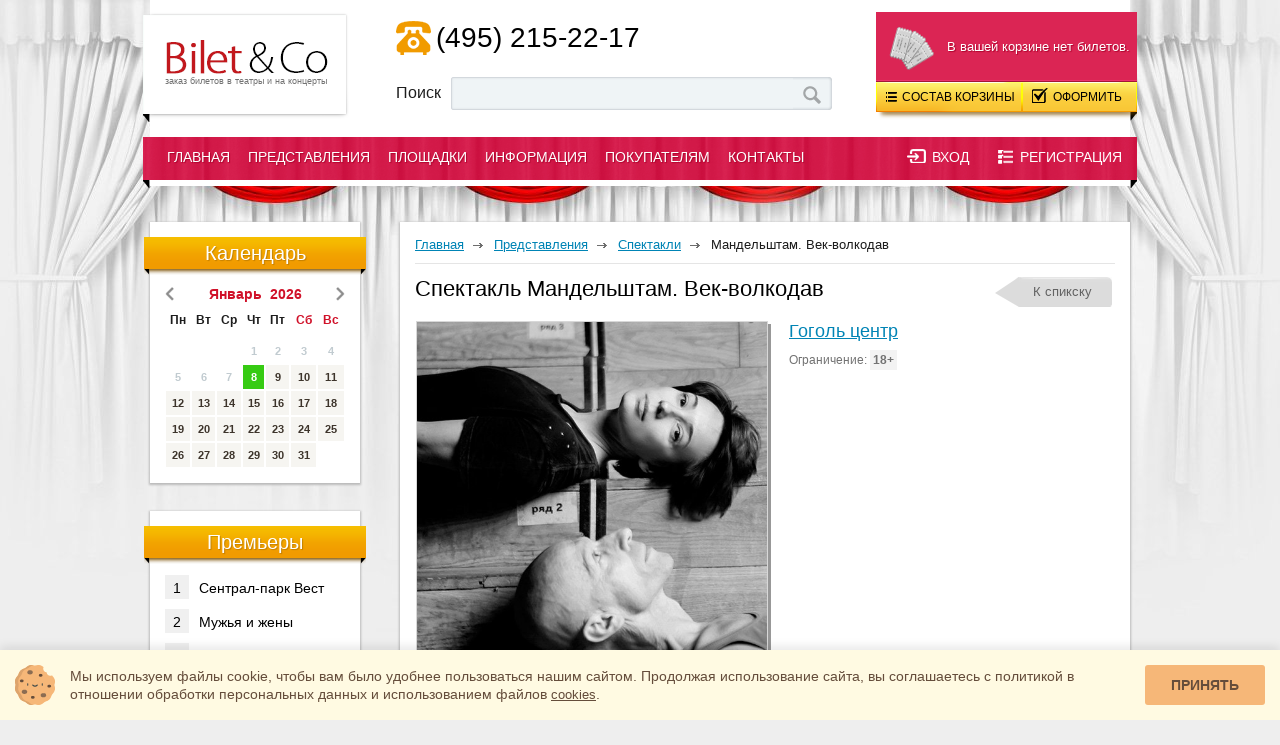

--- FILE ---
content_type: text/html; charset=windows-1251
request_url: https://www.biletico.ru/shows/acts/mandelshtam-vek-volkodav-gogol-tsentr/
body_size: 8551
content:
<!doctype html>
<!--[if lt IE 7]> <html class="ie6 oldie"> <![endif]-->
<!--[if IE 7]> <html class="ie7 oldie"> <![endif]-->
<!--[if IE 8]> <html class="ie8 oldie"> <![endif]-->
<!--[if gt IE 8]><!-->
<html class="">
<!--<![endif]-->
<head>
<meta name="viewport" content="width=device-width, initial-scale=1.0">
<meta http-equiv="Content-Type" content="text/html; charset=WINDOWS-1251">
<title>Спектакль Мандельштам. Век-волкодав в Гоголь центр, купить билеты, афиша</title><meta name="keywords" content="Спектакль Мандельштам. Век-волкодав в Гоголь центр купить билеты афиша">
<meta name="description" content="Спектакль Мандельштам. Век-волкодав в Гоголь центр, афиша спектакля, отзывы зрителей. Купить билеты можно по телефону: (495) 215-22-17">
<meta name="yandex-verification" content="6ae1fc94b51857b1" />
<meta name="mailru-verification" content="442bccb77e9f195e" />
<link rel="shortcut icon" href="https://www.biletico.ru/favicon.ico" type="image/x-icon" />
<link rel="icon" href="https://www.biletico.ru/favicon.ico" type="image/x-icon" />
<link href="/bitrix/cache/css/s1/biletico/page_ed82a54dc950ad8e86ca593ff463e6a5/page_ed82a54dc950ad8e86ca593ff463e6a5_v1.css?17592184816393" type="text/css"  rel="stylesheet" />
<link href="/bitrix/cache/css/s1/biletico/template_8ef2f5d03b0e80c4ce8314a9e526dc5e/template_8ef2f5d03b0e80c4ce8314a9e526dc5e_v1.css?1759218478168482" type="text/css"  data-template-style="true" rel="stylesheet" />
<!--[if lt IE 9]>
<![endif]-->
<link rel="stylesheet" href="/cookies-widget/cookies-widget.css" />
</head>
<body>
<div id="panel"></div>
<div class="wrapper">
	<div class="wrap">
        <header class="head">
			            <div class="head-logo">
                <a href="https://www.biletico.ru/"><img src="/bitrix/templates/biletico/images/spacer.gif" width="204" height="102" alt="BiletiCo - театральное агентство" title="BiletiCo - театральное агентство" /><span>заказ билетов в театры и на концерты</span></a>
            </div>			            <div class="head-sop">
            	<div class="sop-phone"><i></i><a href="tel:+74952152217">(495) 215-22-17</a></div>
            	<noindex>
            	<div class="sop-consult">
            	            	<a href="#stayhere" class="sop-online" onclick="jivo_api.open();"><i></i><span>online-консультант</span></a>
            	</div>
            	</noindex>
				            	<div class="sop-search">
                	<form action="/information/search/">
                		<span>Поиск</span>
                    	<input name="q" onkeyup="getuser(this.value)" type="text" autocomplete="off" value="" class="sop-search-input">
                    	<input name="s" type="submit" value="" class="sop-search-button">
                    </form>
                    <div id="search-suggest"></div>
                </div>            	
            </div>                     
			<div class="icon-cart-header-mob">
				МЕНЮ
                <div class="menu-mob-arrow"></div>
			</div>


			<div class="head-cart-mob">
			     <noindex>
												<div class="cart-info">
                	<i></i><div class="cart-info-cost">&nbsp;</div>
                    В вашей корзине нет билетов.
                </div>
                                <div class="cart-button-pop">
                	<a href="#stayhere" class="cart-button-pop-1"><i></i>Состав корзины </a>
                	<a href="/personal/basket/" class="cart-button-pop-2"><i></i>Оформить </a>
                    <div class="clear"></div>
                                        	<br>
                    	<span class="noticket">в корзине нет билетов</span>
                    	<br>
	                    <div class="cart-button-pop-more">
	                    	<a href="#" class="cart-button-pop-con"><i></i><span>Свернуть</span></a>
	                    </div>                    	
                                    </div>          
                
                <div class="cart-button">
                	<a href="#stayhere" class="cart-button-1"><i></i>Состав корзины </a>
                	<a href="/personal/basket/" class="cart-button-2"><i></i>Оформить </a>
                </div>
            	<div class="cart-shadow"></div>    
				</noindex>
			</div>
            <div class="head-cart">
												<div class="cart-info">
                	<i></i><div class="cart-info-cost">&nbsp;</div>
                    В вашей корзине нет билетов.
                </div>
                                <div class="cart-button-pop">
                	<a href="#stayhere" class="cart-button-pop-1"><i></i>Состав корзины </a>
                	<a href="/personal/basket/" class="cart-button-pop-2"><i></i>Оформить </a>
                    <div class="clear"></div>
                                        	<br>
                    	<span class="noticket">в корзине нет билетов</span>
                    	<br>
	                    <div class="cart-button-pop-more">
	                    	<a href="#" class="cart-button-pop-con"><i></i><span>Свернуть</span></a>
	                    </div>                    	
                                    </div>          
                
                <div class="cart-button">
                	<a href="#stayhere" class="cart-button-1"><i></i>Состав корзины </a>
                	<a href="/personal/basket/" class="cart-button-2"><i></i>Оформить </a>
                </div>
            	<div class="cart-shadow"></div>            	
            </div>
			
<div class="menu-wrap">
	<nav class="menu">

            <ul class="menu-l1">
                <li class="menu-l1-li"><i class="menu-l1-li-il"></i><a href="/">Главная</a><i class="menu-l1-li-ir"></i></li><li class="menu-l1-li"><i class="menu-l1-li-il"></i><a href="/shows/acts/">Представления</a><i class="menu-l1-li-ir"></i></li><li class="menu-l1-li"><i class="menu-l1-li-il"></i><a href="/places/acts/">Площадки</a><i class="menu-l1-li-ir"></i></li><li class="menu-l1-li"><i class="menu-l1-li-il"></i><a href="/information/news/">Информация</a><i class="menu-l1-li-ir"></i></li><li class="menu-l1-li"><i class="menu-l1-li-il"></i><a href="/forbuyers/">Покупателям</a><i class="menu-l1-li-ir"></i></li><li class="menu-l1-li"><i class="menu-l1-li-il"></i><a href="/contacts/">Контакты</a><i class="menu-l1-li-ir"></i></li>            </ul>
                        
	</nav>	

    <!--MOB MENU-->
    <nav class="menu-mobile">
        <div class="menu-mobile-new">
             <noindex>
        	     <div class="enreg">
    	   <a rel="nofollow" href="#stayhere" onclick="$('.enreg-pop').slideDown('normal')" class="enter-button"><i></i><span>Вход</span></a>
           <a rel="nofollow" href="/personal/registration.php?register=yes&amp;backurl=%2Fshows%2Facts%2Fmandelshtam-vek-volkodav-gogol-tsentr%2F" class="reg-button"><i></i><span>Регистрация</span></a>
    </div>
    <div class="enreg-pop">
      	    <a rel="nofollow" href="#stayhere" onclick="$('.enreg-pop').slideUp('normal')" class="enter-pop-button"><i></i><span>Вход</span></a>
       	    <a rel="nofollow" href="/personal/registration.php?register=yes&amp;backurl=%2Fshows%2Facts%2Fmandelshtam-vek-volkodav-gogol-tsentr%2F" class="reg-pop-button"><i></i><span>Регистрация</span></a>
        <div class="clear"></div>
		        <form name="system_auth_form6zOYVN" method="post" target="_top" action="/shows/acts/mandelshtam-vek-volkodav-gogol-tsentr/">
			<input type="hidden" name="AUTH_FORM" value="Y" />
			<input type="hidden" name="TYPE" value="AUTH" />
			<div class="enreg-pop-text">Логин:</div>
           	<input  type="text" name="USER_LOGIN" maxlength="50" value="" class="enreg-pop-input" />
           	<div class="enreg-pop-text">Пароль:</div>
           	<input type="password" name="USER_PASSWORD" maxlength="50" class="enreg-pop-input" />
           	<input type="checkbox" id="USER_REMEMBER_frm" name="USER_REMEMBER" value="Y" class="enreg-pop-chek" /><label for="USER_REMEMBER_frm" title="Запомнить меня на этом компьютере">Запомнить меня</label>
          	<input class="enreg-pop-button" type="submit" name="Login" value="Войти" />
            <div class="clear"></div>
            
            <div class="clear"></div>
            <a rel="nofollow" href="/personal/forgot.php?forgot_password=yes&amp;backurl=%2Fshows%2Facts%2Fmandelshtam-vek-volkodav-gogol-tsentr%2F">Забыли свой пароль?</a>
         </form>
         
    </div>    
            </noindex>
        </div>
                <ul class="menu-l1" id="togglesm1"><a class="menu-l1-a" id="sm1" href="/">Главная</a></ul><ul class="menu-l1" id="togglesm2"><a class="menu-l1-a" id="sm2" >Представления</a><li class="menu-l2-li  sub-sm subm-sm2"><div class="menu-l2-li-a-current"><a  href="/shows/acts/">Спектакли</a></div></li> <li class="menu-l2-li  sub-sm subm-sm2"><div ><a  href="/shows/concerts/">Концерты</a></div></li> <li class="menu-l2-li  sub-sm subm-sm2"><div ><a  href="/shows/circus/">Цирки</a></div></li> <li class="menu-l2-li  sub-sm subm-sm2"><div ><a  href="/shows/dlya-detey.php">Cпектакли для детей</a></div></li> </ul><ul class="menu-l1" id="togglesm3"><a class="menu-l1-a" id="sm3" >Площадки</a><li class="menu-l2-li  sub-sm subm-sm3"><div ><a  href="/places/acts/">Театры Москвы</a></div></li> <li class="menu-l2-li  sub-sm subm-sm3"><div ><a  href="/places/concerts/">Концертные залы</a></div></li> <li class="menu-l2-li  sub-sm subm-sm3"><div ><a  href="/places/circus/">Цирки</a></div></li> </ul><ul class="menu-l1" id="togglesm4"><a class="menu-l1-a" id="sm4" >Информация</a><li class="menu-l2-li  sub-sm subm-sm4"><div ><a  href="/information/news/">Новости</a></div></li> <li class="menu-l2-li  sub-sm subm-sm4"><div ><a  href="/information/actors/">Артисты/Режиссеры</a></div></li> <li class="menu-l2-li  sub-sm subm-sm4"><div ><a  href="/information/troupes/"> Труппы/Фестивали</a></div></li> <li class="menu-l2-li  sub-sm subm-sm4"><div ><a rel="nofollow" href="/information/search/">Поиск по сайту</a></div></li> </ul><ul class="menu-l1" id="togglesm5"><a class="menu-l1-a" id="sm5" >Покупателям</a><li class="menu-l2-li  sub-sm subm-sm5"><div ><a  href="/forbuyers/">Как купить билеты</a></div></li> <li class="menu-l2-li  sub-sm subm-sm5"><div ><a  href="/forbuyers/dostavka/">Условия доставки</a></div></li> <li class="menu-l2-li  sub-sm subm-sm5"><div ><a  href="/forbuyers/about/">О компании</a></div></li> <li class="menu-l2-li  sub-sm subm-sm5"><div ><a  href="/forbuyers/reviews/">Отзывы</a></div></li> </ul><ul class="menu-l1" id="togglesm6"><a class="menu-l1-a" id="sm6" href="/contacts/">Контакты</a>        </ul>
	</nav>
    <!--/ MOB MENU-->
    
    <noindex>
    <div class="userAuthMenu">
	     <div class="enreg">
    	   <a rel="nofollow" href="#stayhere" onclick="$('.enreg-pop').slideDown('normal')" class="enter-button"><i></i><span>Вход</span></a>
           <a rel="nofollow" href="/personal/registration.php?register=yes&amp;backurl=%2Fshows%2Facts%2Fmandelshtam-vek-volkodav-gogol-tsentr%2F" class="reg-button"><i></i><span>Регистрация</span></a>
    </div>
    <div class="enreg-pop">
      	    <a rel="nofollow" href="#stayhere" onclick="$('.enreg-pop').slideUp('normal')" class="enter-pop-button"><i></i><span>Вход</span></a>
       	    <a rel="nofollow" href="/personal/registration.php?register=yes&amp;backurl=%2Fshows%2Facts%2Fmandelshtam-vek-volkodav-gogol-tsentr%2F" class="reg-pop-button"><i></i><span>Регистрация</span></a>
        <div class="clear"></div>
		        <form name="system_auth_formPqgS8z" method="post" target="_top" action="/shows/acts/mandelshtam-vek-volkodav-gogol-tsentr/">
			<input type="hidden" name="AUTH_FORM" value="Y" />
			<input type="hidden" name="TYPE" value="AUTH" />
			<div class="enreg-pop-text">Логин:</div>
           	<input  type="text" name="USER_LOGIN" maxlength="50" value="" class="enreg-pop-input" />
           	<div class="enreg-pop-text">Пароль:</div>
           	<input type="password" name="USER_PASSWORD" maxlength="50" class="enreg-pop-input" />
           	<input type="checkbox" id="USER_REMEMBER_frm" name="USER_REMEMBER" value="Y" class="enreg-pop-chek" /><label for="USER_REMEMBER_frm" title="Запомнить меня на этом компьютере">Запомнить меня</label>
          	<input class="enreg-pop-button" type="submit" name="Login" value="Войти" />
            <div class="clear"></div>
            
            <div class="clear"></div>
            <a rel="nofollow" href="/personal/forgot.php?forgot_password=yes&amp;backurl=%2Fshows%2Facts%2Fmandelshtam-vek-volkodav-gogol-tsentr%2F">Забыли свой пароль?</a>
         </form>
         
    </div>    
    </div>
    </noindex>	
</div>
        </header>
        <section class="content">
                	<aside class="content-left">
            	<div class="left-block" id="calendar">        	
				                	<div class="left-zg">Календарь</div>
                    <div class="left-calendar-mounth">
                    	<a onclick="" href="#stayhere" class="left-calendar-mounth-lar"></a>
                        <div class="left-calendar-my">
                            <span>Январь &nbsp;2026</span>
                    	</div>
                        <a onclick="get_calendar(2,2026,1,'')" href="#stayhere" class="left-calendar-mounth-rar"></a>
                    </div>
                    <div class="loader"></div>
                    <table class="left-calendar-t">
                    	<tr>
                        	<td class="left-calendar-t-wek">Пн</td>
                        	<td class="left-calendar-t-wek">Вт</td>
                        	<td class="left-calendar-t-wek">Ср</td>
                        	<td class="left-calendar-t-wek">Чт</td>
                        	<td class="left-calendar-t-wek">Пт</td>
                        	<td class="left-calendar-t-wek hol">Сб</td>
                        	<td class="left-calendar-t-wek hol">Вс</td>
                        </tr>
                        <tr>
                        <td class="left-calendar-t-n">&nbsp;</td><td class="left-calendar-t-n">&nbsp;</td><td class="left-calendar-t-n">&nbsp;</td><td class="left-calendar-t-p"><a href="/shows/acts/?dates[]=2026-1-1&amp;set_filter=1">1</a></td><td class="left-calendar-t-p"><a href="/shows/acts/?dates[]=2026-1-2&amp;set_filter=1">2</a></td><td class="left-calendar-t-p"><a href="/shows/acts/?dates[]=2026-1-3&amp;set_filter=1">3</a></td><td class="left-calendar-t-p"><a href="/shows/acts/?dates[]=2026-1-4&amp;set_filter=1">4</a></td></tr><tr><td class="left-calendar-t-p"><a href="/shows/acts/?dates[]=2026-1-5&amp;set_filter=1">5</a></td><td class="left-calendar-t-p"><a href="/shows/acts/?dates[]=2026-1-6&amp;set_filter=1">6</a></td><td class="left-calendar-t-p"><a href="/shows/acts/?dates[]=2026-1-7&amp;set_filter=1">7</a></td><td class="left-calendar-t-cu"><a href="/shows/acts/?dates[]=2026-1-8&amp;set_filter=1">8</a></td><td class="left-calendar-t-u"><a href="/shows/acts/?dates[]=2026-1-9&amp;set_filter=1">9</a></td><td class="left-calendar-t-u"><a href="/shows/acts/?dates[]=2026-1-10&amp;set_filter=1">10</a></td><td class="left-calendar-t-u"><a href="/shows/acts/?dates[]=2026-1-11&amp;set_filter=1">11</a></td></tr><tr><td class="left-calendar-t-u"><a href="/shows/acts/?dates[]=2026-1-12&amp;set_filter=1">12</a></td><td class="left-calendar-t-u"><a href="/shows/acts/?dates[]=2026-1-13&amp;set_filter=1">13</a></td><td class="left-calendar-t-u"><a href="/shows/acts/?dates[]=2026-1-14&amp;set_filter=1">14</a></td><td class="left-calendar-t-u"><a href="/shows/acts/?dates[]=2026-1-15&amp;set_filter=1">15</a></td><td class="left-calendar-t-u"><a href="/shows/acts/?dates[]=2026-1-16&amp;set_filter=1">16</a></td><td class="left-calendar-t-u"><a href="/shows/acts/?dates[]=2026-1-17&amp;set_filter=1">17</a></td><td class="left-calendar-t-u"><a href="/shows/acts/?dates[]=2026-1-18&amp;set_filter=1">18</a></td></tr><tr><td class="left-calendar-t-u"><a href="/shows/acts/?dates[]=2026-1-19&amp;set_filter=1">19</a></td><td class="left-calendar-t-u"><a href="/shows/acts/?dates[]=2026-1-20&amp;set_filter=1">20</a></td><td class="left-calendar-t-u"><a href="/shows/acts/?dates[]=2026-1-21&amp;set_filter=1">21</a></td><td class="left-calendar-t-u"><a href="/shows/acts/?dates[]=2026-1-22&amp;set_filter=1">22</a></td><td class="left-calendar-t-u"><a href="/shows/acts/?dates[]=2026-1-23&amp;set_filter=1">23</a></td><td class="left-calendar-t-u"><a href="/shows/acts/?dates[]=2026-1-24&amp;set_filter=1">24</a></td><td class="left-calendar-t-u"><a href="/shows/acts/?dates[]=2026-1-25&amp;set_filter=1">25</a></td></tr><tr><td class="left-calendar-t-u"><a href="/shows/acts/?dates[]=2026-1-26&amp;set_filter=1">26</a></td><td class="left-calendar-t-u"><a href="/shows/acts/?dates[]=2026-1-27&amp;set_filter=1">27</a></td><td class="left-calendar-t-u"><a href="/shows/acts/?dates[]=2026-1-28&amp;set_filter=1">28</a></td><td class="left-calendar-t-u"><a href="/shows/acts/?dates[]=2026-1-29&amp;set_filter=1">29</a></td><td class="left-calendar-t-u"><a href="/shows/acts/?dates[]=2026-1-30&amp;set_filter=1">30</a></td><td class="left-calendar-t-u"><a href="/shows/acts/?dates[]=2026-1-31&amp;set_filter=1">31</a></td><td class="left-calendar-t-n">&nbsp;</td></tr>                    </table>  
				</div>
				            	<div class="left-block">
                	<div class="left-zg">Премьеры</div>
					<ul class="left-top-ul">
						                    		<li class="left-top-li"><a href="/shows/acts/central-park-vest/"><i>1</i>Сентрал-парк Вест</a></li>
                    	                    		<li class="left-top-li"><a href="/shows/acts/muzhya-i-zheny-mkht-chekhova/"><i>2</i>Мужья и жены</a></li>
                    	                    		<li class="left-top-li"><a href="/shows/acts/dvoe-na-kachelyakh/"><i>3</i>Двое на качелях</a></li>
                    	                    </ul>
                </div>
				            	<div class="left-block">
                	<div class="left-zg">ТОП</div>
					<ul class="left-top-ul">
						                    		<li class="left-top-li"><a href="/shows/acts/dvoe-na-kachelyakh/"><i>1</i>Двое на качелях</a></li>
                    	                    		<li class="left-top-li"><a href="/shows/acts/rasskazy-shukshina/"><i>2</i>Рассказы Шукшина</a></li>
                    	                    </ul>
                </div>
				
            </aside>
                        
                        <section class="content-main">
				<nav class="content-nav" itemscope itemtype="https://schema.org/BreadcrumbList"><span itemprop="itemListElement" itemscope itemtype="https://schema.org/ListItem"><a href="https://www.biletico.ru/" title="Главная" itemprop="item"><span itemprop="name">Главная</span></a><meta itemprop="position" content="0" /></span><i></i><span itemprop="itemListElement" itemscope itemtype="https://schema.org/ListItem"><a href="https://www.biletico.ru/shows/" title="Представления" itemprop="item"><span itemprop="name">Представления</span></a><meta itemprop="position" content="1" /></span><i></i><span itemprop="itemListElement" itemscope itemtype="https://schema.org/ListItem"><a href="https://www.biletico.ru/shows/acts/" title="Спектакли" itemprop="item"><span itemprop="name">Спектакли</span></a><meta itemprop="position" content="2" /></span><i></i>Мандельштам. Век-волкодав</nav>            	<header>
                	<h1>Спектакль Мандельштам. Век-волкодав</h1>
                	<a href="/shows/acts/">К спикску</a>                </header>
            <div class="content-evdetail" itemscope itemtype="https://schema.org/Product">
    <meta itemprop="name" content="Мандельштам. Век-волкодав" />
    <table class="evdetail-desc-tbl">
        <tr>
            <td>
                <div  id="galery" class="evdetail-photo">
                                        <a href="#stayhere" class="evdetail-photo-big"></a>                    <img onclick="imgindex = 0;" src="/upload/wtickets/f88/f8879661f8c41bd306eb13f7bbe85252.jpg"  width="350"  alt="Билеты на спектакль Мандельштам. Век-волкодав в Гоголь центр"  title="Билеты на спектакль Мандельштам. Век-волкодав в Гоголь центр"  itemprop="image"/>
                </div>
                                                       
            </td>
            <td class="evdetail-desc">
                <a name="topevent"></a>                
                                
                <div class="evdetail-desc-place"><a href="/places/acts/gogol-tsentr/">Гоголь центр</a></div>
                <div class="evdetail-desc-limit">Ограничение: <span>18+</span></div>
                                <noindex>
                <div class="evdetail-desc-soc">
                                        <span class="evdetail-desc-soc-share">Поделиться:</span>
                    <div class="ya-share2" data-lang="ru"
                         data-services="vkontakte,facebook,twitter,odnoklassniki,gplus,moimir" 
                         data-url="https://www.biletico.ru/shows/acts/mandelshtam-vek-volkodav-gogol-tsentr/"
                         data-title="Спектакль Мандельштам. Век-волкодав в Гоголь центр"
                         data-description="Билеты на спектакль Мандельштам. Век-волкодав в Гоголь центр"
                         data-counter
                         ></div>
                    <div class="soc-buttons">
                        <div class="catalog-sb-area"> <div class="catalog-sb-item fb"><div id="fb-root"></div><div class="fb-like" data-href="https://www.biletico.ru/shows/acts/mandelshtam-vek-volkodav-gogol-tsentr/" data-colorscheme="light" data-layout="button_count" data-action="like" data-show-faces="false" data-send="false" style="float:left;"></div></div> <div class="catalog-sb-item tw"><a href="https://twitter.com/share" class="twitter-share-button" data-lang="ru" data-url="https://www.biletico.ru/shows/acts/mandelshtam-vek-volkodav-gogol-tsentr/" data-text="Спектакль Мандельштам. Век-волкодав в Гоголь центр">Твит</a>
	</div> 
    	
	<div class="catalog-sb-item vk" id="vk-shared-button-"></div></div>		
                    </div>	
                </div>
                <div class="evdetail-desc-phone">
                    <i></i><span class="phone">(495) 215-22-17</span><br /><span class="note">заказ билетов по телефону</span>
                </div>
                </noindex>
            </td>


        </tr>
    </table>

    <div class="clear"></div>
    <div class="evdetail-info">
        <div class="evdetail-info-button">
            <ul class="evdetail-info-ul">
                <li class="evdetail-info-li  current"><a href="/shows/acts/mandelshtam-vek-volkodav-gogol-tsentr/#topevent"><i class="evdetail-icon2"></i>Описание</a><span></span></li><li class="evdetail-info-li "><a href="/shows/acts/mandelshtam-vek-volkodav-gogol-tsentr/afisha/#topevent"><i class="evdetail-icon1"></i>Афиша/Билеты</a><span></span></li><li class="evdetail-info-li "><a href="/shows/acts/mandelshtam-vek-volkodav-gogol-tsentr/reviews/#topevent"><i class="evdetail-icon5"></i>Отзывы</a><span></span></li>            </ul>
        </div>                  

                <div class="evdetail-info-page" id="tab-afisha">
            <div class="evdetail-text">
                <br>
                    <table class="tickets-dopinfo-2">
                        <tr>
                            <td><a href="/shows/acts/mandelshtam-vek-volkodav-gogol-tsentr/afisha/#topevent" class="buy">Купить билеты / Афиша</a></td>
                                                    </tr>
                    </table>
                    
<script type="application/ld+json">
{
    "@context": "https://schema.org",
    "@type": "Event",
    "image": "https://www.biletico.ru/upload/wtickets/f88/f8879661f8c41bd306eb13f7bbe85252.jpg",
    "name": "Спектакль Мандельштам. Век-волкодав в Гоголь центр",
    "description": "Билеты на спектакль Мандельштам. Век-волкодав в Гоголь центр. Возрастное ограничение: 18+. Большой выбор мест на сайте. Официальные билеты!",
    "startDate": "",
    "endDate": "",
    "url": "https://www.biletico.ru/shows/acts/mandelshtam-vek-volkodav-gogol-tsentr/",
    "location": {
      "@type": "Place",
      "url": "https://www.biletico.ru/places/acts/gogol-tsentr/",
      "name": "Гоголь центр",
      "address": "г. Москва, м., Курская, ул.Казакова, д.8 "
    },
    "offers": {
      "@type": "AggregateOffer",
      "url": "https://www.biletico.ru/shows/acts/mandelshtam-vek-volkodav-gogol-tsentr/afisha/",
      "highPrice": "",
      "lowPrice": "",
      "priceCurrency": "RUB"
    }
}
</script>
                <span itemprop="description"><p>"Мандельштам. Век-волкодав" - второй спектакль в рамках цикла "Звезда", посвященного судьбам и творчеству пяти поэтов: Бориса Пастернака, Осипа Мандельштама, Анны Ахматовой, Владимира Маяковского, Михаила Кузмина.</p>

<p>Осип Мандельштам – один из самых значительных поэтов XX века. Именно к нему Анна Ахматова относилась как к чуду поэтической первозданности, достойному восхищения, а Шкловский называл человеком странным, трудным, трогательным и гениальным.Напряжённый творческий поиск, арест из-за анонимного доноса, ссылка, трагическая гибель и подвижническая верность жены легли в основу спектакля, основанный на поэзии и перипетиях судьбы Мандельштама.</p>

<p>Антон Адасинский - режиссёр, актёр, хореограф, музыкант и генератор парадоксальных идей - один из лидеров европейского «физического театра», основатель и столп питерско-дрезденской труппы DEREVO и обладатель премии «Золотая маска» в номинации Новация.</p>

<p>В главной роли в  спектакле «Мандельштам. Век-волкодав» – Чулпан Хаматова </p></span>
                                <br><br>
                <div class="right-content"><a href="/shows/acts/mandelshtam-vek-volkodav-gogol-tsentr/afisha/#topevent" class="evdetail-order">Купить билеты</a></div>
                            </div>
        </div>                                      

        				

    </div>
</div>								
        			</section>
		        </section>
        <div class="clear"></div>
        	</div>
<div class="content-photo">
    <div class="content-photo-items">
    <h2>Другие интересные события:</h2>
    <div class="evlist-compact">
										<div class="mob-center">
		            	<div class="i-catalog-compact-item">
		            	
                    		            	
<script type="application/ld+json">
{
    "@context": "https://schema.org",
    "@type": "Event",
    "image": "https://www.biletico.ru/upload/wtickets/cf2/srw2lgxglgxzww586pevdb9e51jofxsl.jpg",
    "name": "Двое на качелях",
    "description": "Двое на качелях, Театр Современник. Официальные билеты! Большой выбор мест на сайте.",
    "startDate": "2026-01-30T19:00:00+03:00",
    "endDate": "2026-01-30T19:00:00+03:00",
    "url": "https://www.biletico.ru/shows/acts/dvoe-na-kachelyakh/",
    "location": {
      "@type": "Place",
      "url": "https://www.biletico.ru/places/acts/teatr-sovremennik/",
      "name": "Театр Современник",
      "address": "г. Москва, м. Чистые пруды, Чистопрудный бульвар, д.19"
    },
    "offers": {
      "@type": "AggregateOffer",
      "url": "https://www.biletico.ru/shows/acts/dvoe-na-kachelyakh/afisha/",
      "highPrice": "22000",
      "lowPrice": "11500",
      "priceCurrency": "RUB"
    }
}
</script>		 
		                	<div class="i-catalog-compact-item-photo">
		                    	<div class="i-catalog-compact-item-info">
		                            <div class="i-catalog-compact-item-info-name"><a href="/shows/acts/dvoe-na-kachelyakh/">Двое на качелях</a></div>
		                            <div class="i-catalog-compact-item-info-dates">
				                                				                                	30 янв 19:00 Пт...
				                                		                            </div>
		                        </div>
		                        <a href="/shows/acts/dvoe-na-kachelyakh/">
			                        <div class="evlist-item-photo-label"></div>	                            		                                	<img src="/upload/wtickets/cf2/srw2lgxglgxzww586pevdb9e51jofxsl.jpg" width="216" height="167"  alt="Билеты на спектакль Двое на качелях в театре Современник"  title="Билеты на спектакль Двое на качелях в театре Современник" />
	                            				                   </a>
		                    </div>
		                </div>
						</div>
		            							<div class="mob-center">
		            	<div class="i-catalog-compact-item">
		            	
                    		            	
<script type="application/ld+json">
{
    "@context": "https://schema.org",
    "@type": "Event",
    "image": "",
    "name": "И я там был. Сказки Афанасьева",
    "description": "И я там был. Сказки Афанасьева, Театр Наций. Официальные билеты! Большой выбор мест на сайте.",
    "startDate": "2026-01-16T19:00:00+03:00",
    "endDate": "2026-01-24T19:00:00+03:00",
    "url": "https://www.biletico.ru/shows/acts/i-ya-tam-byl-skazki-afanaseva/",
    "location": {
      "@type": "Place",
      "url": "https://www.biletico.ru/places/acts/teatr-natsiy/",
      "name": "Театр Наций",
      "address": "г. Москва, м. Чеховская, Петровский переулок, д. 3"
    },
    "offers": {
      "@type": "AggregateOffer",
      "url": "https://www.biletico.ru/shows/acts/i-ya-tam-byl-skazki-afanaseva/afisha/",
      "highPrice": "15500",
      "lowPrice": "9500",
      "priceCurrency": "RUB"
    }
}
</script>		 
		                	<div class="i-catalog-compact-item-photo">
		                    	<div class="i-catalog-compact-item-info">
		                            <div class="i-catalog-compact-item-info-name"><a href="/shows/acts/i-ya-tam-byl-skazki-afanaseva/">И я там был. Сказки Афанасьева</a></div>
		                            <div class="i-catalog-compact-item-info-dates">
				                                				                                	16 янв 19:00 Пт...
				                                		                            </div>
		                        </div>
		                        <a href="/shows/acts/i-ya-tam-byl-skazki-afanaseva/">
			                        	                            		                                	<img src="/bitrix/templates/biletico/images/zagl/Z-216.jpg" width="216" height="167"  alt="Билеты на спектакль И я там был. Сказки Афанасьева в театре Наций"  title="Билеты на спектакль И я там был. Сказки Афанасьева в театре Наций" />
	                            				                   </a>
		                    </div>
		                </div>
						</div>
		            							<div class="mob-center">
		            	<div class="i-catalog-compact-item">
		            	
                    		            	
<script type="application/ld+json">
{
    "@context": "https://schema.org",
    "@type": "Event",
    "image": "",
    "name": "Фауст (театр Вахтангова)",
    "description": "Фауст (театр Вахтангова), Театр Вахтангова. Официальные билеты! Большой выбор мест на сайте.",
    "startDate": "2026-03-21T19:00:00+03:00",
    "endDate": "2026-03-22T19:00:00+03:00",
    "url": "https://www.biletico.ru/shows/acts/faust-teatr-vakhtangova/",
    "location": {
      "@type": "Place",
      "url": "https://www.biletico.ru/places/acts/teatr-vakhtangova/",
      "name": "Театр Вахтангова",
      "address": "г. Москва, м. Смоленская, ул. Арбат, 26"
    },
    "offers": {
      "@type": "AggregateOffer",
      "url": "https://www.biletico.ru/shows/acts/faust-teatr-vakhtangova/afisha/",
      "highPrice": "19500",
      "lowPrice": "12900",
      "priceCurrency": "RUB"
    }
}
</script>		 
		                	<div class="i-catalog-compact-item-photo">
		                    	<div class="i-catalog-compact-item-info">
		                            <div class="i-catalog-compact-item-info-name"><a href="/shows/acts/faust-teatr-vakhtangova/">Фауст (театр Вахтангова)</a></div>
		                            <div class="i-catalog-compact-item-info-dates">
				                                				                                	21 мар 19:00 Сб...
				                                		                            </div>
		                        </div>
		                        <a href="/shows/acts/faust-teatr-vakhtangova/">
			                        	                            		                                	<img src="/bitrix/templates/biletico/images/zagl/Z-216.jpg" width="216" height="167"  alt="Билеты на спектакль Фауст (театр Вахтангова)"  title="Билеты на спектакль Фауст (театр Вахтангова)" />
	                            				                   </a>
		                    </div>
		                </div>
						</div>
		            	            	<div class="clear"></div>
</div>            
    </div>	
</div>
<footer class="footer-wrap">
		<div class="footer-info">
    	<div class="cname">www.BiletiCo.ru</div>
    	<div class="footer-info-phone"><a href="tel:+74952152217">(495) 215-22-17</a></div>
    	м. Театральная<br>
    	Москва, ул. Петровка, д.11<br>
    	<a href="mailto:help-biletico@yandex.ru">help-biletico@yandex.ru</a>    	    
    	<br>
    	    	
    	<div class="pay-systems">
    	       	   <br>
    	   <div class="footer-info-cr"><b>© BiletiCo</b> Все права защищены. <a href="/forbuyers/politika-confidenc/politica.pdf">Политика в отношении обработки персональных данных и использования файлов cookie</a>. <a href="/forbuyers/politika-confidenc/oferta.pdf">Оферта</a>.</div>
    	   <span>Копирование любой информации с сайта запрещено без разрешения администрации!</span>
    	</div>
    </div>	
<div class="footer-menu">
	<ul>
											<li class="footer-menu-zg">Представления</li>
							<li><a  href="/shows/acts/">Спектакли</a></li>
							<li><a  href="/shows/concerts/">Концерты</a></li>
							<li><a  href="/shows/circus/">Цирки</a></li>
							<li><a  href="/shows/dlya-detey.php">Спектакли для детей</a></li>
							</ul><ul>						<li class="footer-menu-zg">Площадки</li>
							<li><a  href="/places/acts/">Театры Москвы</a></li>
							<li><a  href="/places/concerts/">Концертные залы</a></li>
							<li><a  href="/places/circus/">Цирки</a></li>
							</ul><ul>						<li class="footer-menu-zg">Информация</li>
							<li><a  href="/information/news/">Новости</a></li>
							<li><a  href="/information/actors/">Артисты/Режиссеры</a></li>
							<li><a  href="/information/troupes/">Труппы/Фестивали</a></li>
							<li><a rel="nofollow" href="/information/search/">Поиск по сайту</a></li>
							<li><a  href="/map.php">Карта сайта</a></li>
							</ul><ul>						<li class="footer-menu-zg">Покупателям</li>
							<li><a  href="/forbuyers/">Как купить билеты</a></li>
							<li><a  href="/forbuyers/dostavka/">Условия доставки</a></li>
							<li><a  href="/forbuyers/about/">О компании</a></li>
							<li><a  href="/forbuyers/reviews/">Отзывы покупателей</a></li>
							<li><a  href="/contacts/">Контакты</a></li>
			</ul>
</div>
</footer>
</div>

<!-- Yandex.Metrika counter -->
<noscript><div><img src="https://mc.yandex.ru/watch/22830266" style="position:absolute; left:-9999px;" alt="" /></div></noscript>
<!-- /Yandex.Metrika counter -->
<script type='text/javascript'>window['recaptchaFreeOptions']={'size':'normal','theme':'light','badge':'bottomright','version':'','action':'','lang':'ru','key':'6LfWkW8UAAAAAAtFUMZ5NjwKMZ6VWJdgh0oBD65R'};</script>
<script type="text/javascript"></script>



<script type="text/javascript"  src="/bitrix/cache/js/s1/biletico/template_ce193bc7493e634f60f974437a9aba03/template_ce193bc7493e634f60f974437a9aba03_v1.js?1759218478111146"></script>
<script type="text/javascript"  src="/bitrix/cache/js/s1/biletico/page_1dc4154988c27f9884cb897ff4293b03/page_1dc4154988c27f9884cb897ff4293b03_v1.js?175921848129556"></script>
<script type="text/javascript">var _ba = _ba || []; _ba.push(["aid", "7ba2c78b655832ce91bfdbd804547fa5"]); _ba.push(["host", "www.biletico.ru"]); (function() {var ba = document.createElement("script"); ba.type = "text/javascript"; ba.async = true;ba.src = (document.location.protocol == "https:" ? "https://" : "http://") + "bitrix.info/ba.js";var s = document.getElementsByTagName("script")[0];s.parentNode.insertBefore(ba, s);})();</script>



<script src="https://cdnjs.cloudflare.com/ajax/libs/html5shiv/r29/html5.min.js"></script>
<script src="/cookies-widget/cookies-widget.js"></script>
<script>
                var imgindex = 0;
                    $(document).ready(function () {
                    $("#galery").click(function () {
                    $.fancybox(
                            [ {'href' : '/upload/wtickets/f88/f8879661f8c41bd306eb13f7bbe85252.jpg'} ],
                    {
                    loop : true,
                            padding : 5,
                            index: imgindex,
                            openEffect : 'elastic',
                            closeEffect : 'elastic',
                            helpers : {
                            overlay : {
                            locked : false,
                            }
                            }
                    }
                    );
                    });
                    });
                </script>
<script type="text/javascript" src="https://yastatic.net/share2/share.js" async="async" charset="utf-8"></script>
<script type="text/javascript">
		(function(d, s, id)
		{
			var js, fjs = d.getElementsByTagName(s)[0];
			if (d.getElementById(id)) return;
			js = d.createElement(s); js.id = id;
			js.src = "//connect.facebook.net/ru_RU/all.js#xfbml=1";
			fjs.parentNode.insertBefore(js, fjs);
		}(document, 'script', 'facebook-jssdk'));
	</script><script type="text/javascript">
		!function (d, s, id)
		{
			var js, fjs = d.getElementsByTagName(s)[0], p = /^http:/.test(d.location) ? 'http' : 'https';
			if (!d.getElementById(id))
			{
				js = d.createElement(s);
				js.id = id;
				js.src = p + '://platform.twitter.com/widgets.js';
				fjs.parentNode.insertBefore(js, fjs);
			}
		}(document, 'script', 'twitter-wjs');
	</script><script type="text/javascript" src="//vk.com/js/api/share.js?86" charset="windows-1251"></script><script type="text/javascript">
	(function() {
		var div = document.getElementById("vk-shared-button-");
		var button = VK.Share.button({
				url: "https://www.biletico.ru/shows/acts/mandelshtam-vek-volkodav-gogol-tsentr/",
title: "Спектакль Мандельштам. Век-волкодав в Гоголь центр",
description: "Билеты на спектакль Мандельштам. Век-волкодав в Гоголь центр",
image: "https://www.biletico.ru/upload/wtickets/f88/f8879661f8c41bd306eb13f7bbe85252.jpg"			},
			{
				type: "round",
				text: "Лайк"
			});

		if (div)
		{
			div.innerHTML = button;
		}
		else if (document.addEventListener)
		{
			document.addEventListener("DOMContentLoaded", function() {
				div.innerHTML = button;
			});
		}
	})();
</script><script>
        $(document).ready(function () {
                $(".evdetail-info-li").click(function(){
                	location.href=$(this).find("a").attr("href");
                });
        });
    </script>
<script type="text/javascript" >
   (function(m,e,t,r,i,k,a){m[i]=m[i]||function(){(m[i].a=m[i].a||[]).push(arguments)};
   m[i].l=1*new Date();k=e.createElement(t),a=e.getElementsByTagName(t)[0],k.async=1,k.src=r,a.parentNode.insertBefore(k,a)})
   (window, document, "script", "https://mc.yandex.ru/metrika/tag.js", "ym");

   ym(22830266, "init", {
        clickmap:true,
        trackLinks:true,
        accurateTrackBounce:true
   });
</script>
</body>
</html>

--- FILE ---
content_type: text/css
request_url: https://www.biletico.ru/bitrix/cache/css/s1/biletico/template_8ef2f5d03b0e80c4ce8314a9e526dc5e/template_8ef2f5d03b0e80c4ce8314a9e526dc5e_v1.css?1759218478168482
body_size: 26885
content:


/* Start:/bitrix/templates/biletico/boilerplate.css?17328604169740*/
@charset "utf-8";
/*
/* 
 * HTML5 Boilerplate
 *
 * What follows is the result of much research on cross-browser styling. 
 * Credit left inline and big thanks to Nicolas Gallagher, Jonathan Neal,
 * Kroc Camen, and the H5BP dev community and team.
 *
 * Detailed information about this CSS: h5bp.com/css
 * 
 * Dreamweaver modifications:
 * 1. Commented out selection highlight
 * 2. Removed media queries section (we add our own in a separate file)
 *
 * ==|== normalize ==========================================================
 */


/* =============================================================================
   HTML5 display definitions
   ========================================================================== */

article, aside, details, figcaption, figure, footer, header, hgroup, nav, section { display: block; }
audio, canvas, video { display: inline-block; *display: inline; *zoom: 1; }
audio:not([controls]) { display: none; }
[hidden] { display: none; }

/* =============================================================================
   Base
   ========================================================================== */

/*
 * 1. Correct text resizing oddly in IE6/7 when body font-size is set using em units
 * 2. Force vertical scrollbar in non-IE
 * 3. Prevent iOS text size adjust on device orientation change, without disabling user zoom: h5bp.com/g
 */

html { font-size: 100%; /*overflow-y: scroll;*/ -webkit-text-size-adjust: 100%; -ms-text-size-adjust: 100%; }

body { margin: 0; font-size: 13px; line-height: 1.3; }

body, button, input, select, textarea { font-family: sans-serif; color: #222; }

/* 
 * Remove text-shadow in selection highlight: h5bp.com/i
 * These selection declarations have to be separate
 * Also: hot pink! (or customize the background color to match your design)
 */

/* Dreamweaver: uncomment these if you do want to customize the selection highlight
 *::-moz-selection { background: #fe57a1; color: #fff; text-shadow: none; }
 *::selection { background: #fe57a1; color: #fff; text-shadow: none; }
 */

/* =============================================================================
   Links
   ========================================================================== */

a { color: #00e; }
a:visited { color: #551a8b; }
a:hover { color: #06e; }
a:focus { outline: thin dotted; }

/* Improve readability when focused and hovered in all browsers: h5bp.com/h */
a:hover, a:active { outline: 0; }


/* =============================================================================
   Typography
   ========================================================================== */

abbr[title] { border-bottom: 1px dotted; }

b, strong { font-weight: bold; }

blockquote { margin: 1em 40px; }

dfn { font-style: italic; }

hr { display: block; height: 1px; border: 0; border-top: 1px solid #ccc; margin: 1em 0; padding: 0; }

ins { background: #ff9; color: #000; text-decoration: none; }

mark { background: #ff0; color: #000; font-style: italic; font-weight: bold; }

/* Redeclare monospace font family: h5bp.com/j */
pre, code, kbd, samp { font-family: monospace, monospace; _font-family: 'courier new', monospace; font-size: 1em; }

/* Improve readability of pre-formatted text in all browsers */
pre { white-space: pre; white-space: pre-wrap; word-wrap: break-word; }

q { quotes: none; }
q:before, q:after { content: ""; content: none; }

small { font-size: 85%; }

/* Position subscript and superscript content without affecting line-height: h5bp.com/k */
sub, sup { font-size: 75%; line-height: 0; position: relative; vertical-align: baseline; }
sup { top: -0.5em; }
sub { bottom: -0.25em; }


/* =============================================================================
   Lists
   ========================================================================== */

ul, ol { margin: 1em 0; padding: 0 0 0 40px; }
dd { margin: 0 0 0 40px; }
nav ul, nav ol { list-style: none; list-style-image: none; margin: 0; padding: 0; }


/* =============================================================================
   Embedded content
   ========================================================================== */

/*
 * 1. Improve image quality when scaled in IE7: h5bp.com/d
 * 2. Remove the gap between images and borders on image containers: h5bp.com/e 
 */

img { border: 0; -ms-interpolation-mode: bicubic; vertical-align: middle; }

/*
 * Correct overflow not hidden in IE9 
 */

svg:not(:root) { overflow: hidden; }


/* =============================================================================
   Figures
   ========================================================================== */

figure { margin: 0; }


/* =============================================================================
   Forms
   ========================================================================== */

form { margin: 0; }
fieldset { border: 0; margin: 0; padding: 0; }

/* Indicate that 'label' will shift focus to the associated form element */
label { cursor: pointer; }

/* 
 * 1. Correct color not inheriting in IE6/7/8/9 
 * 2. Correct alignment displayed oddly in IE6/7 
 */

legend { border: 0; *margin-left: -7px; padding: 0; }

/*
 * 1. Correct font-size not inheriting in all browsers
 * 2. Remove margins in FF3/4 S5 Chrome
 * 3. Define consistent vertical alignment display in all browsers
 */

button, input, select, textarea { font-size: 100%; margin: 0; vertical-align: baseline; *vertical-align: middle; }

/*
 * 1. Define line-height as normal to match FF3/4 (set using !important in the UA stylesheet)
 * 2. Correct inner spacing displayed oddly in IE6/7
 */

button, input { line-height: normal; *overflow: visible; }

/*
 * Reintroduce inner spacing in 'table' to avoid overlap and whitespace issues in IE6/7
 */

table button, table input { *overflow: auto; }

/*
 * 1. Display hand cursor for clickable form elements
 * 2. Allow styling of clickable form elements in iOS
 */

button, input[type="button"], input[type="reset"], input[type="submit"] { cursor: pointer; -webkit-appearance: button; }

/*
 * Consistent box sizing and appearance
 */

input[type="checkbox"], input[type="radio"] { box-sizing: border-box; }
input[type="search"] { -webkit-appearance: textfield; -moz-box-sizing: content-box; -webkit-box-sizing: content-box; box-sizing: content-box; }
input[type="search"]::-webkit-search-decoration { -webkit-appearance: none; }

/* 
 * Remove inner padding and border in FF3/4: h5bp.com/l 
 */

button::-moz-focus-inner, input::-moz-focus-inner { border: 0; padding: 0; }

/* 
 * 1. Remove default vertical scrollbar in IE6/7/8/9 
 * 2. Allow only vertical resizing
 */

textarea { overflow: auto; vertical-align: top; resize: vertical; }

/* Colors for form validity */
input:valid, textarea:valid {  }
input:invalid, textarea:invalid { background-color: #f0dddd; }


/* =============================================================================
   Tables
   ========================================================================== */

table { border-collapse: collapse; border-spacing: 0; }
td { vertical-align: top; }

/* ==|== non-semantic helper classes ========================================
   Please define your styles before this section.
   ========================================================================== */

/* For image replacement */
.ir { display: block; border: 0; text-indent: -999em; overflow: hidden; background-color: transparent; background-repeat: no-repeat; text-align: left; direction: ltr; }
.ir br { display: none; }

/* Hide from both screenreaders and browsers: h5bp.com/u */
.hidden { display: none !important; visibility: hidden; }

/* Hide only visually, but have it available for screenreaders: h5bp.com/v */
.visuallyhidden { border: 0; clip: rect(0 0 0 0); height: 1px; margin: -1px; overflow: hidden; padding: 0; position: absolute; width: 1px; }

/* Extends the .visuallyhidden class to allow the element to be focusable when navigated to via the keyboard: h5bp.com/p */
.visuallyhidden.focusable:active, .visuallyhidden.focusable:focus { clip: auto; height: auto; margin: 0; overflow: visible; position: static; width: auto; }

/* Hide visually and from screenreaders, but maintain layout */
.invisible { visibility: hidden; }

/* Contain floats: h5bp.com/q */ 
.clearfix:before, .clearfix:after { content: ""; display: table; }
.clearfix:after { clear: both; }
.clearfix { zoom: 1; }


/* ==|== print styles =======================================================
   Print styles.
   Inlined to avoid required HTTP connection: h5bp.com/r
   ========================================================================== */
 
 @media print {
  * { background: transparent !important; color: black !important; text-shadow: none !important; filter:none !important; -ms-filter: none !important; } /* Black prints faster: h5bp.com/s */
  a, a:visited { text-decoration: underline; }
  a[href]:after { content: " (" attr(href) ")"; }
  abbr[title]:after { content: " (" attr(title) ")"; }
  .ir a:after, a[href^="javascript:"]:after, a[href^="#"]:after { content: ""; }  /* Don't show links for images, or javascript/internal links */
  pre, blockquote { border: 1px solid #999; page-break-inside: avoid; }
  thead { display: table-header-group; } /* h5bp.com/t */
  tr, img { page-break-inside: avoid; }
  img { max-width: 100% !important; }
  @page { margin: 0.5cm; }
  p, h2, h3 { orphans: 3; widows: 3; }
  h2, h3 { page-break-after: avoid; }
}

/* End */


/* Start:/bitrix/templates/biletico/template_styles.css?1732860416153659*/
/* CSS Document */
/*-----------------------------------------------------------------------/ COMMON 
-------------------------------------------------------------------------
------------------------------------------------------------------------*/
html, body {
    margin:0px;
    width:100%;
    /*height:100%;*/
    padding:0px;
    background:#eeeeee url(/bitrix/templates/biletico/images/bg_top.jpg) no-repeat center top;
    min-width: 336px;
}
body, div, a, td, span, p {
    font-family:Arial, Helvetica, sans-serif;
    font-size:13px;
    color:#1d1d1d;
}
a {
    color:#0084b5;
}
a:hover {
    text-decoration:underline;
    color:#d01129;
}
a:visited  {
    color:inherit;
}

.menu-mobile-new{
    display:none;
}
p {
    margin:0px 0px 5px 0px;
    padding:0px;
}
img {
    border:0px;
}
form {
    margin:0px;
    padding:0px;
}
.clear {
    clear:both;
    height:1px;
    font-size:1px;
}

h1 {
    font-family:Arial;
    font-size:22px;
    color:#000;
    font-weight:bold;
    font-weight:normal;
    padding:0px 0px 0px 0px;
    margin:4px 0px 10px 0px;
    line-height: 1;
}
h2 {
    font-family:Arial;
    font-size:18px;
    color:#000;
    font-weight:bold;
    font-weight:normal;
    padding:0px 0px 0px 0px;
    margin:4px 0px 10px 0px;
    line-height: 1;
}
#ctrlcopy {
    height:1px;
    overflow:hidden;
    position:absolute;
    width:1px;
    margin: 5px 0 0 -1px;
    line-height:0;
    opacity: 0;
}

/*-----------------------------------------------------------------------/ WRAPPER 
-------------------------------------------------------------------------
------------------------------------------------------------------------*/
.wrapper {
    width:100%;
    margin:0px auto;
    min-height:100%;
    background:url(/bitrix/templates/biletico/images/bg_bottom.jpg) no-repeat center bottom;
}
* html .wrapper {
    height: 100%;
}

.cabinet-menu-cont-mob{
    display:none;
}

.wrap {
    max-width:980px;
    margin:0px auto;
    min-height:1000px;
    padding: 0px 7px;
}
* html .wrap {
    height: 100%;
}
/*-----------------------------------------------------------------------/ HEAD 
-------------------------------------------------------------------------
------------------------------------------------------------------------*/
.head {
    margin:0px;
    position:relative;
    height:186px;
    background:#fff;
    position:relative;
    margin:0px 0px 36px 0px;
}

.head-logo {
    float:left;
    position:relative;
    left:-7px;
    margin:12px 0px 0px 0px;
    background:url(/bitrix/templates/biletico/images/sprt.png) no-repeat -6px -2px;
    width:208px;
    height:110px; 
}
.head-logo a {
    display:block;
    position:relative;
    width:208px;
    height:110px;
    text-decoration:none;
}
.head-logo a span {
    display:block;
    position:absolute;
    top:64px;
    left:22px;
    font-size:9px;
    word-spacing:0px;
    color:#737373;
}
.head-sop {
    float:left;
    margin:17px 0px 17px 38px;
    width: 436px;
}
.sop-phone {
    float:left;
    font-size:28px;
    color:#000;
    height:37px;
    width:270px;
    overflow:hidden;
    margin:3px 0px 20px 0px;
}
.sop-phone i {
    float:left;
    display:block;
    background:url(/bitrix/templates/biletico/images/sprt.png) no-repeat -301px -7px;
    width:35px;
    height:35px;
    margin:0px 5px 0px 0px;
}
.sop-phone span{
    font-size:28px;
    color:#000;
}
.sop-phone a{
    font-size:28px;
    color:#000;
	text-decoration: none;
}

.sop-consult{
	display:block;
}

.sop-phone-online {
    float:left;
    margin:0px 0px 0px 10px;
    text-decoration: none;
}

.basket-t-wrap-mob{
    display:none;
}
.sop-phone-online i {
    float:left;
    display:block;
    width:18px;
    height:18px;
    margin:0px 3px 0px 0px;
    background:url(/bitrix/templates/biletico/images/sprt2.png) no-repeat -40px 0px;
}
.sop-phone-online span {
    text-transform:uppercase;
    color:#000;
    display:block;
    float:left;
    border-bottom:1px dotted #000;
}
.sop-phone-online:hover span {
    text-transform:uppercase;
    color:#000;
    display:block;
    float:left;
    border-bottom:1px dotted #a3a3a3;
    cursor: pointer;
}
.head-sop .sop-phone-online span{font-size:11px;}
.tickets-form-right-phone-online .sop-phone-online span{font-size:16px;}
.sop-online {
    float:left;
    margin:2px 0px 0px 10px;
    text-decoration: none;
}
.sop-online i {
    float:left;
    display:block;
    width:18px;
    height:16px;
    margin:2px 3px 0px 0px;
    background:url(/bitrix/templates/biletico/images/sprt.png) no-repeat -469px -14px;
}
.head-sop .sop-online{display:none;}
.head-sop .sop-online span{font-size:11px;}
.tickets-form-right-online .sop-online span{font-size:16px;}
.sop-online span {
    text-transform:uppercase;
    color:#000;
    display:block;
    float:left;
    border-bottom:1px dotted #000;
}
.sop-online:hover span {
    text-transform:uppercase;
    color:#000;
    display:block;
    float:left;
    border-bottom:1px dotted #a3a3a3;
    cursor: pointer;
}

.sop-search {
    clear:both;
    margin:0px 0px 0px 0px;
    position: relative;
}
.sop-search span{
    padding: 6px 0px;
    font-size:16px;
    width: 55px;
    float:left;
}

.menu-mobile{
    display:none;
}
.sop-search-input {
    background:#eff4f6;
    width:340px;
    display:block;
    font-size:14px;
    float:left;
    overflow:hidden;
    padding:6px 5px;
    margin-right:-10px;
    height:19px;
    box-shadow:inset 0px 0px 2px 0px #d3d8dd;
    border-radius:2px;
    border:1px solid #d3d8dd;
}
.sop-search-button {
    width:39px;
    border:none;
    display:block;
    float:left;
    height:33px;
    background:url(/bitrix/templates/biletico/images/sprt.png) no-repeat -372px -116px;
}
#search-suggest{
    display: none;
    position: absolute;
    top: 33px;
    left: 57px;
    width: 375px;
    z-index: 2000;
}
/*SEARCH SUGGEST*/
.pop-search-suggest{
    background: none repeat scroll 0 0 #EDF3F4;
    border: 1px solid #D1D7DA;
    border-radius: 0 0 4px 4px;
    box-shadow:0px 4px 2px 2px rgba(0,0,0,0.2);
    -moz-box-shadow: 0px 4px 2px 2px rgba(0,0,0,0.2);
    -webkit-box-shadow: 0px 4px 2px 2px rgba(0,0,0,0.2);    
}
.pop-search-suggest .searchtbl{width: 100%; border-collapse: separate;}
.pop-search-suggest .searchtbl img{float: left; margin: 0px 10px 0px 0px; width: 100px; border: 2px solid #E5E5E5;}
.pop-search-suggest .searchtbl .chain{font-size:11px; margin-top: 5px; color:#000000; font-style: italic; text-decoration:none;}
.pop-search-suggest .searchtbl td{
    padding:3px 6px;
    border-width: 1px 0px;
    border-style: solid;
    border-color: #EDF3F4;	
}
.pop-search-suggest .searchtbl a.zaglsearch{font-size:16px; font-family:Times New Roman; font-weight:normal; color: #005198;}
.pop-search-suggest .searchtbl a.zaglsearch:hover{color: #D01129;}
.pop-search-suggest .searchtbl td:hover{
    background-color: #dee5ec; 
    cursor: pointer;
    border-color: #D1D7DA;
}
.pop-search-suggest .searchtbl td:hover a.zaglsearch{color: #D01129;}
.pop-search-suggest .searchtbl td:hover img{border: 2px solid #a5a5a5;}

.head-cart {
    float:right;
    width:261px;
    position:relative;
    right:-7px;
}
.cart-info {
    background:#db2554;
    color:#fff;
    height:61px;
    margin:12px 0px 0px 0px;
    padding:7px 0px 0px 0px;
    border-bottom:1px solid #eb306d;
    text-shadow:1px 1px 1px #ad052e;
}
.cart-info i {
    display:block;
    background:url(/bitrix/templates/biletico/images/sprt.png) no-repeat -226px -1px;
    width:45px;
    height:45px;
    float:left;
    margin:8px 13px 0px 13px;
}
.cart-info-cost {
    font-size:16px;
    color:#fff;
    text-shadow:1px 1px 1px #ad052e;
}
.cart-info-cost span {
    font-size:26px;
    color:#fff;
    text-shadow:1px 1px 1px #ad052e;
}
.cart-info-cnt span {
    color:#fff;
}
.cart-info a {
    color:#fff;
    text-shadow:1px 1px 1px #ad052e;
}
.cart-button {
    border-top:1px solid #a11836;
}
.cart-button-1 {
    background:url(/bitrix/templates/biletico/images/sprt.png) no-repeat -340px -156px;
    width:146px;
    height:30px;
    display:block;
    float:left;
    text-transform:uppercase;
    color:#000;
    font-size:12px;
    line-height:30px;
    text-decoration:none;
}
.cart-button-1 i {
    display:block;
    width:11px;
    height:10px;
    float:left;
    margin:10px 5px 0px 10px;
    background:url(/bitrix/templates/biletico/images/sprt.png) no-repeat -531px -17px;
}
.cart-button-1:hover {
    background:url(/bitrix/templates/biletico/images/sprt.png) no-repeat -340px -187px;
    width:146px;
    height:30px;
    display:block;
    float:left;
    text-transform:uppercase;
    color:#000;
    font-size:12px;
    line-height:30px;
    text-decoration:none;
}
.cart-button-2 {
    background:url(/bitrix/templates/biletico/images/sprt.png) no-repeat -487px -156px;
    width:115px;
    height:30px;
    display:block;
    float:left;
    text-transform:uppercase;
    color:#000;
    font-size:12px;
    line-height:30px;
    text-decoration:none;
}
.cart-button-2.basket {
    background:url(/bitrix/templates/biletico/images/sprt.png) no-repeat -487px -156px;
    width:115px;
    height:30px;
    display:block;
    float:right;
    text-transform:uppercase;
    color:#000;
    font-size:12px;
    line-height:30px;
    text-decoration:none;
}
.cabinet-user-off-mobile{
    display:none;
}
.cart-button-2:hover {
    background:url(/bitrix/templates/biletico/images/sprt.png) no-repeat -487px -187px;
    width:115px;
    height:30px;
    display:block;
    text-transform:uppercase;
    color:#000;
    font-size:12px;
    line-height:30px;
    text-decoration:none;
}
.cart-button-2 i {
    display:block;
    width:16px;
    height:15px;
    float:left;
    margin:6px 5px 0px 10px;
    background:url(/bitrix/templates/biletico/images/sprt.png) no-repeat -558px -16px;
}
.cart-button-basket {
    background:url(/bitrix/templates/biletico/images/sprt2.png) no-repeat 0px -170px;
    width:94px;
    height:27px;
    display:block;
    float:right;
    text-transform:uppercase;
    color:#fff;
    padding-left: 30px;
    font-size:13px;
    line-height:30px;
    text-decoration:none;	
}
.cart-button-basket:visited{
    color:#fff;
}
.cart-button-basket:hover {
    background:url(/bitrix/templates/biletico/images/sprt2.png) no-repeat 0px -198px;
    color:#fff;
    text-decoration:none;	
}
.cart-shadow {
    clear:both;
    background:url(/bitrix/templates/biletico/images/sprt.png) no-repeat 1px -273px;
    height:9px;
}
.cart-button-pop {
    border-top:1px solid #a11836;
    position:absolute;
    background:#fff;
    z-index:300;
    padding:0px 0px 15px 0px;
    box-shadow:0px 2px 2px 3px rgba(0,0,0,0.2);
    -moz-box-shadow: 0px 2px 2px 3px rgba(0,0,0,0.2);
    -webkit-box-shadow: 0px 2px 2px 3px rgba(0,0,0,0.2);
    display: none;
}
.oldie .cart-button-pop{
    zoom: 1;
    filter: progid:DXImageTransform.Microsoft.Shadow(Color=#bbbbbb, Strength=2, Direction=0),
        progid:DXImageTransform.Microsoft.Shadow(Color=#bbbbbb, Strength=2, Direction=90),
        progid:DXImageTransform.Microsoft.Shadow(Color=#bbbbbb, Strength=2, Direction=180),
        progid:DXImageTransform.Microsoft.Shadow(Color=#bbbbbb, Strength=2, Direction=270);
}
.cart-button-pop-1 {
    background:#fff;
    width:146px;
    height:30px;
    display:block;
    cursor:default;
    float:left;
    text-transform:uppercase;
    color:#000;
    font-size:12px;
    line-height:30px;
    text-decoration:none;
}
.cart-button-pop-1 i {
    display:block;
    width:11px;
    height:10px;
    float:left;
    margin:10px 5px 0px 10px;
    background:url(/bitrix/templates/biletico/images/sprt.png) no-repeat -531px -17px;
}
.cart-button-pop-1:hover {
    text-decoration:none;
    color:#000;
}
.cart-button-pop-2 {
    background:url(/bitrix/templates/biletico/images/sprt.png) no-repeat -487px -156px;
    width:115px;
    height:30px;
    display:block;
    float:left;
    text-transform:uppercase;
    color:#000;
    font-size:12px;
    line-height:30px;
    text-decoration:none;
}
.cart-button-pop-2:hover {
    background:url(/bitrix/templates/biletico/images/sprt.png) no-repeat -487px -187px;
    width:115px;
    height:30px;
    display:block;
    float:left;
    text-transform:uppercase;
    color:#000;
    font-size:12px;
    line-height:30px;
    text-decoration:none;
}
.cart-button-pop-2 i {
    display:block;
    width:16px;
    height:15px;
    float:left;
    margin:6px 5px 0px 10px;
    background:url(/bitrix/templates/biletico/images/sprt.png) no-repeat -558px -16px;
}
.cart-order-ul1 {
    margin:10px 12px 10px 12px;
    padding:0px;
    list-style:none;
}
.cart-order-li1 {
    font-size:12px;
    font-weight:bold;
    padding:0px 0px 0px 0px;
}
.cart-order-ul2 {
    margin:5px 0px 0px 8px;
    padding:0px;
    list-style:none;
}
.cart-order-li2 {
    font-size:12px;
    font-weight:normal;
    padding:0px 0px 5px 0px;
}
.cart-order-li2 i {
    display:block;
    background:url(/bitrix/templates/biletico/images/sprt.png) no-repeat -241px -61px;
    width:10px;
    height:10px;
    cursor:pointer;
    float:left;
    margin:2px 4px 0px 0px;
}
.cart-order-li2 i:hover {
    background:url(/bitrix/templates/biletico/images/sprt.png) no-repeat -241px -76px;
}
.cart-button-pop span.noticket{
    margin-left: 60px;
}
.cart-button-pop-more {
    margin:10px 13px;
    height:11px;
}
.cart-button-pop-more a:visited {
    color:#0084b5;
}
.cart-button-pop-more a:visited:hover {
    color:#d01129;
}
.cart-button-pop-con {
    float:right;
    text-decoration: none;
}
.cart-button-pop-con i {
    background:url(/bitrix/templates/biletico/images/sprt.png) no-repeat -262px -61px;
    width:8px;
    height:9px;
    margin:3px 2px 0px 0px;
    display:block;
    float:left;
}
.cart-button-pop-con:hover i {
    background:url(/bitrix/templates/biletico/images/sprt.png) no-repeat -283px -61px;
}
.cart-button-pop-con span {
    display:block;
    color:#989898;
    float:left;
    text-decoration:none;
    border-bottom:1px dotted #989898;
}
.cart-button-pop-con:hover span {
    display:block;
    color:#000;
    float:left;
    text-decoration:none;
    border-bottom:1px dotted #000;
}
.cart-button-pop-tocart {
    background:url(/bitrix/templates/biletico/images/sprt2.png) no-repeat 0px -228px;
    width:137px;
    height:27px;
    color:#fff;
    font-size:14px;
    display:block;
    text-decoration:none;
    text-align:left;
    margin:25px 0px 0px 45px;
    line-height:30px;
    padding:0px 0px 0px 35px;
}
.cart-button-pop-tocart:hover {
    background:url(/bitrix/templates/biletico/images/sprt2.png) no-repeat 0px -256px;
    color:#fff;
    text-decoration:none;
}
.cart-button-pop-tocart:visited {
    color:#fff;
}
.menu-wrap {
    clear:both;
    background:url(/bitrix/templates/biletico/images/sprt.png) no-repeat -3px -344px;
    width:994px;
    height:51px;
    left:-7px;
    top:10px;
    position:relative;
}
.menu {
    float:left;
    position:relative;
    margin:0px 0px 0px 15px;
    width:900px;
}
.menu-l1 {
    position:relative;
    cursor:pointer;
}
.menu-l1-li {
    float:left;
    display:block;
    position:relative;
    top:-11px;
    height:65px;
}  
.menu-l1-li a {
    font-size:14px;
    color:#fff;
    display:block;
    height:40px;
    text-align:center;
    float:left;
    padding:22px 9px 0px 9px;
    position:relative;
    text-shadow:1px 1px 1px #ad052e;
    text-transform:uppercase;
    text-decoration:none;
}
.menu-l1-li i {
    display:none;
}
.menu-l1-li.current i {
    display:block;
}
.menu-l1-li a:hover {
    text-decoration:underline;
}
.menu-l1-li.current a {
    background:url(/bitrix/templates/biletico/images/sprt.png) no-repeat -20px -197px;
    padding:22px 9px 0px 9px;
}
.menu-l1-li.current a {
    text-decoration:none;
    cursor:default;
}
.menu-l1-li-il {
    width:9px;
    display:block;
    float:left;
    height:62px;
    background:url(/bitrix/templates/biletico/images/sprt.png) no-repeat -4px -197px;
}
.menu-l1-li-ir {
    width:9px;
    display:block;
    float:left;
    height:62px;
    background:url(/bitrix/templates/biletico/images/sprt.png) no-repeat -212px -197px;
}
.menu-l1-li.current a {
    font-size:14px;
    color:#000;
    display:block;
    text-shadow:1px 1px 1px #fad16f;

}
.menu-l2 {
    list-style:none;
    margin:0px;
    position:absolute;
    z-index: 5;
    padding:0px;
    top:43px;
    left:-9px;
    box-shadow:0px 2px 3px 0px #979797;
    -moz-box-shadow: 0px 2px 3px 0px #979797;
    -webkit-box-shadow: 0px 2px 3px 0px #979797;
    background:#f2f2f2;
    border-width: 0px 0px 1px 0px;
    border-style: solid;
    border-color: #F4A519 #DB2554 #DB2554 #DB2554;
    /*border:1px solid #ffffff;
    border-right:none;
    border-top:3px solid #f4a519;*/
}
.oldie .menu-l2 {
    border-width: 0px 1px 1px 1px;
    border-color: #F4A519 #dddddd #DB2554 #dddddd;

}
.menu-l2-li {
    float:left;
    display:block;
    background:none;
    position:relative;
}
.menu-l2-li a {
    background:none;
    display:block;
    text-shadow:none;
    font-size:14px;
    color:#000;
    overflow:hidden;
    z-index:200;
    text-decoration:none;
    position:relative;
    text-transform:none;

    padding:6px 15px;
    border-width: 0px 0px 0px 1px;
    border-style: solid;
    border-color: #dddddd;

    /*border-left:1px solid #dddddd;
    border-right:1px solid #fff;*/
}
.menu-l2-li-a-more {
    border-right:1px solid #dddddd!important;
}
.menu-l2-li a:hover {
    text-decoration:underline;
}
.menu-l2-li div{
    border-width: 3px 0px 2px 0px;
    border-style: solid;
    border-color: #F4A519 #ffffff #DB2554 #dddddd;
}
.menu-l2-li div.menu-l2-li-a-current {
    border-width: 1px 0px 1px 0px;
    border-style: solid;
    border-color: #F4A519 #dddddd #dddddd #ffffff;
}
.menu-l2-li div.menu-l2-li-a-current a{
    padding:8px 15px 7px 15px;	
    font-weight: bold;
}
.menu-l2-li div.menu-l2-li-a-current a:hover {
    text-decoration:none;
}
.menu-l2-li a i {
    background:url(/bitrix/templates/biletico/images/sprt.png) no-repeat -586px -21px;
    display:block;
    width:8px;
    height:6px;
    float:right;
    margin:7px 0px 0px 7px;
}
.menu-l2 .menu-l3 {
    position:absolute;
    list-style:none;
    margin:0px;
    z-index:100;
    top:0px;
    padding:30px 0px 0px 0px;
    left:-1px;
    width:100%;
    background:#f2f2f2;
    border-right:1px solid #fff;
    border-left:1px solid #ffffff;
    border-bottom:1px solid #ffffff;
    box-shadow:0px 2px 3px 0px #dcdcdc;
}
.menu-l2 .menu-l3 a {
    border-left:1px solid #dcdcdc;
    border-right:none;
}
.menu-l2 .menu-l3 li {
    border-right:1px solid #dcdcdc;
}
.menu-l3 a:hover {
    text-decoration:underline;
}
.enreg {
    right:0px;
    position:absolute;
    z-index:5;
}
.enreg a {
    display:block;
    float:left;
    margin:11px 15px 0px 14px;
    text-decoration: none;
}
.enreg a span {
    display:block;
    float:left;
    font-size:14px;
    text-transform:uppercase;
    color:#fff;
}
.enreg a:hover span {
    text-decoration:underline;
}
.enreg a i {
    display:block;
    float:left;
}
.enter-button i {
    width:19px;
    height:14px;
    margin:1px 6px 0px 0px;
    background:url(/bitrix/templates/biletico/images/sprt.png) no-repeat -434px -12px;
}
.reg-button i {
    width:19px;
    height:14px;
    margin:2px 3px 0px 0px;
    background:url(/bitrix/templates/biletico/images/sprt.png) no-repeat -499px -13px;
}
.delivery-text{
    display:none;
}
.enreg-pop {
    right:8px;
    top:5px;
    position:absolute;
    background:#fff;
    z-index:10;
    border: 1px solid #dddddd;
    padding:0px 0px 15px 0px;
    box-shadow:0px 2px 2px 3px rgba(0,0,0,0.2);
    display: none;
}
.enreg-pop-error{
    margin:8px 0px 8px 14px;
}
.enreg-pop-text{
    margin:8px 0px 0px 14px;
    color:#868686;
}
.enreg-pop-captcha{
    margin:8px 0px 0px 14px;
}
.enreg-pop a {
    display:block;
    float:left;
    margin:7px 47px 0px 14px;
    text-decoration: none;
}
.enreg-pop a span {
    display:block;
    float:left;
    font-size:15px;
    text-transform:uppercase;
    color:#868686;
}
.enreg-pop a:hover span {
    text-decoration:none;
}
.enreg-pop a i {
    display:block;
    float:left;
}
.enter-pop-button {
    cursor:pointer;
}

.enter-pop-button i {
    width:19px;
    height:15px;
    margin:1px 6px 0px 0px;
    background:url(/bitrix/templates/biletico/images/sprt.png) no-repeat -434px -57px;
}
.reg-pop-button i {
    width:9px;
    height:9px;
    margin:3px 3px 0px 0px;
    background:url(/bitrix/templates/biletico/images/sprt.png) no-repeat -503px -60px;
}
body .reg-pop-button span {
    text-decoration:underline;
    font-size:12px;
}
body .reg-pop-button {
    margin:9px 12px 0px 14px;
}
.enreg-pop-input {
    background:#eff4f6;
    width:220px;
    display:block;
    font-size:14px;
    overflow:hidden;
    padding:0px 0px 0px 5px;
    margin:5px 0px 5px 14px;
    margin-right:-10px;
    height:31px;
    box-shadow:inset 0px 0px 2px 0px #d3d8dd;
    border-radius:2px;
    border:1px solid #d3d8dd;
}
.enreg-pop-chek {
    float:left;
    display:block;
    margin:15px 8px 0px 14px;
}
.enreg-pop label {
    float:left;
    display:block;
    margin:15px 0px 0px 0px;
    color:#737373;
    cursor:text;
}
.enreg-pop-button {
    float:right;
    display:block;
    width:86px;
    height:33px;
    border:none;
    color:#fff;
    padding:0px 0px 0px 15px;
    margin:6px 13px 0px 0px;
    background:url(/bitrix/templates/biletico/images/sprt.png) no-repeat -353px -297px;
}
.enreg-pop-button:hover {
    background:url(/bitrix/templates/biletico/images/sprt.png) no-repeat -444px -297px;
}
body .enreg-pop-link {
    display:block;
    width:95px;
    margin:15px 0px 0px 82px;
}
body .enreg-pop-link:hover {
    text-decoration:none;
}
body .enreg-pop-link:visited {
    color:#0084b5;
}
body .enreg-pop-link:visited:hover {
    color:#d01129;
    text-decoration:underline;
}
.cabinet {
    right:0px;
    position:absolute;
    z-index:5;
    margin:0px 7px 0px 0px;
}
.cabinet-user-off{
    margin:11px 15px 0px 15px;
}
.cabinet-user-off a{
    text-decoration: none;
    font-size:13px;
    color:#fff;
}
.cabinet-user-off a:hover{
    text-decoration: underline;
}
.cabinet-user-off a i {
    display:block;
    float:left;
}
.cabinet-user-off-enter i {
    width:19px;
    height:14px;
    margin:2px 6px 0px 0px;
    background:url(/bitrix/templates/biletico/images/sprt.png) no-repeat -434px -12px;
}
.cabinet-user {
    background:#f4a519;
    padding:10px 10px;
    margin:8px 0px 0px 0px;
    text-shadow:1px 1px 1px rgba(255,255,255,0.5);
}
.cabinet-menu-cont{
    width:600px;
    position:absolute;		
    top:43px;
    right:0px;
}
.user-menu-l2 {
    list-style:none outside none;
    position:absolute;
    margin:0px;    
    padding:0px;
    right:0px;
    box-shadow:0px 2px 3px 0px #979797;
    background: none repeat scroll 0 0 #F2F2F2;
    border-color: #F4A519 #DB2554 #DB2554;
    border-style: solid;
    border-width: 0 0 1px;
}
.user-menu-l2-li {
    float:left;
    display:block;
    background:none;
    position:relative;
}
.user-menu-l2-li div {
    border-color: #F4A519 #FFFFFF #DB2554 #DDDDDD;
    border-style: solid;
    border-width: 3px 0 2px;
}
.user-menu-l2-li div.menu-l2-li-a-current {
    border-color: #F4A519 #DDDDDD #DDDDDD #FFFFFF;
    border-style: solid;
    border-width: 1px 0;
}
.user-menu-l2-li div.menu-l2-li-a-current a {
    font-weight: bold;
    padding: 8px 15px 7px;
}
.user-menu-l2-lii div.menu-l2-li-a-current a:hover {
    text-decoration: none;
}
.user-menu-l2-li a {
    background:none;
    display:block;
    text-shadow:none;
    font-size:14px;
    color:#000;
    overflow:hidden;
    z-index:200;
    padding:6px 15px;
    border-left:1px solid #dddddd;
    border-right:1px solid #fff;
    text-decoration:none;
    position:relative;
    text-transform:none;
}

.mobyes{display:none;}

.user-menu-l2-li-a-more {
    border-right:1px solid #dddddd!important;
}
.user-menu-l2-li a:hover {
    text-decoration:underline;
}
.user-menu-l2-li a span{
    background:none;
    display:block;
    text-shadow:none;
    font-size:14px;
    color:#000;
    float:left;
    text-decoration:none;
    text-transform:none;
}
.user-menu-l2-li a i {
    background:url(/bitrix/templates/biletico/images/sprt.png) no-repeat -586px -21px;
    display:block;
    width:8px;
    height:6px;
    float:right;
    margin:7px 0px 0px 7px;
}

/*-----------------------------------------------------------------------/ CONTENT
-------------------------------------------------------------------------
------------------------------------------------------------------------*/
.content {
    max-width:980px;
    margin:0px auto;
}
.content-left {
    width:210px;
    float:left;
}
.left-block {
    background:#fff;
    position:relative;
    width:180px;
    margin:0px 0px 28px 0px;
    padding:15px 15px 15px 15px;
    box-shadow:0px 1px 2px 1px #bbbbbb;
    -moz-box-shadow: 0px 1px 2px 1px #bbbbbb;
    -webkit-box-shadow: 0px 1px 2px 1px #bbbbbb;
}
.oldie .left-block{
    zoom: 1;
    filter: progid:DXImageTransform.Microsoft.Shadow(Color=#bbbbbb, Strength=2, Direction=0),
        progid:DXImageTransform.Microsoft.Shadow(Color=#bbbbbb, Strength=2, Direction=90),
        progid:DXImageTransform.Microsoft.Shadow(Color=#bbbbbb, Strength=2, Direction=180),
        progid:DXImageTransform.Microsoft.Shadow(Color=#bbbbbb, Strength=2, Direction=270);
}
/*.left-block.lock{
        opacity: 0.6;
    filter: alpha(Opacity=60);   
}*/
.left-block div.loader{
    display:none;
}
.left-block.lock div.loader{
    background:url(/bitrix/templates/biletico/images/loading.gif) no-repeat scroll 70px 5px transparent;
    display:block;
    width: 170px;
    height: 33px;
    position: absolute;
    top: 100px;
    left: 20px;
}
.left-zg {
    background:url(/bitrix/templates/biletico/images/sprt.png) no-repeat -625px -157px;
    height:38px;
    text-align:center;
    font-size:20px;
    color:#fff;
    position:relative;
    left:-21px;
    text-shadow:1px 1px 1px rgba(0,0,0,0.2);
    width:222px;
    line-height:32px;
    margin:0px 0px 10px 0px;
}
.left-top-ul {
    margin:0px;
    padding:0px;
    list-style:none;
}
.left-top-li {
    margin:0px;
    padding:0px;
    display:block;
}
.left-top-li a {
    text-decoration:none;
    display:block;
    overflow:hidden;
    color:#000;
    font-size:14px;
    padding:5px 0px 0px 0px;
    margin:0px 0px 5px 0px;
}
.left-top-li a:hover {
    color:#d01129;
}
.left-top-li a:hover i {
    background:#d01129;
    color:#fff;
}
.left-top-li a i {
    width:24px;
    transition:all 0.05s linear;
    background:#f0f0f0;
    height:24px;
    margin:0px 10px 0px 0px;
    line-height:26px;
    position:relative;
    top:-4px;
    font-size:14px;
    color:#000;
    text-align:center;
    display:block;
    font-style:normal;
    float:left;
}
.left-top-li.small a {
    font-size:12px;
    /*width: 180px;
    word-break: break-all;*/
}

.left-calendar-mounth {
    margin:0px 0px 10px 0px;
    display:table;
    width:100%;
}
.left-calendar-mounth-lar {
    background:url(/bitrix/templates/biletico/images/sprt.png) no-repeat -534px -53px;
    width:10px;
    height:14px;
    display:table-cell;
}
.left-calendar-mounth-rar {
    background:url(/bitrix/templates/biletico/images/sprt.png) no-repeat -556px -53px;
    width:10px;
    height:14px;
    display:table-cell;
}
.left-calendar-mounth-lar:hover {
    background:url(/bitrix/templates/biletico/images/sprt.png) no-repeat -534px -69px;
}
.left-calendar-mounth-rar:hover {
    background:url(/bitrix/templates/biletico/images/sprt.png) no-repeat -556px -69px;
}
.left-calendar-my {
    display:table-cell;
    text-align:center;
}
.left-calendar-my span {
    font-size:14px;
    color:#d01129;
    border-bottom:0px dotted #d01129;
    font-weight:bold;
}
.left-calendar-my a {
    font-size:14px;
    color:#d01129;
    text-decoration:none;
    border-bottom:1px dotted #d01129;
    font-weight:bold;
}
.left-calendar-my a:hover {
    text-decoration:none;
    color:#000;
    border-bottom:1px dotted #000;
}
.left-calendar-t {
    width:100%;
}
.left-calendar-t td {
    text-align:center;
}
.left-calendar-t-wek {
    font-size:12px;
    font-weight:bold;
    padding:0px 0px 10px 0px;
}
.left-calendar-t-wek.hol{
    font-size:12px;
    font-weight:bold;
    color:#d01129;
}
.left-calendar-t a {
    padding:5px 0px;
    color:#3d342b;
    display:block;
    font-size:11px;
    font-weight:bold;
    vertical-align:middle;
    text-align:center;
    text-decoration:none;
    width:100%;	
}
.left-calendar-t a:hover {
    background:#ffd4ce;
    color:#3d342b;
}
.left-calendar-t-p a {
    color:#c1cbd0;
    cursor:text;
}
.left-calendar-t-p a:hover {
    color:#c1cbd0;
    cursor:text;
    background:none;
}
.left-calendar-t-c a {
    color:#fff;
    background:#36cb13;
}
.left-calendar-t-c a:hover {
    color:#fff;
    cursor:text;	
    background:#36cb13;
}
.left-calendar-t-cu a {
    color:#fff;
    background:#36cb13;
    /*text-decoration:underline;*/
}
.left-calendar-t-cu a:hover {
    color:#fff;
    background:#36cb13;
}
.left-calendar-t-u a {
    color:#3d342b;
    background:#f6f5f1;
    /*text-decoration:underline;*/
}
.left-calendar-t-n a {
    color:#3d342b;
    background:#f6f5f1;
    font-weight:normal;
}
.left-calendar-t-n a:hover {
    color:#3d342b;
    cursor:text;
    background:#f6f5f1;
}

.content-main {
    background:#fff;
    position:relative;
    /*overflow:hidden;*/
    width:700px;
    float:right;
    margin:0px 0px 28px 0px;
    min-height:1120px;
    padding:15px;
    box-shadow:0px 1px 2px 1px #bbbbbb;
    -moz-box-shadow: 0px 1px 2px 1px #bbbbbb;
    -webkit-box-shadow: 0px 1px 2px 1px #bbbbbb;	
}
.oldie .content-main{
    zoom: 1;
    filter: progid:DXImageTransform.Microsoft.Shadow(Color=#bbbbbb, Strength=2, Direction=0),
        progid:DXImageTransform.Microsoft.Shadow(Color=#bbbbbb, Strength=2, Direction=90),
        progid:DXImageTransform.Microsoft.Shadow(Color=#bbbbbb, Strength=2, Direction=180),
        progid:DXImageTransform.Microsoft.Shadow(Color=#bbbbbb, Strength=2, Direction=270);
}
.content-main.big {
    background:#fff;
    position:relative;
    overflow:hidden;
    margin:0px 0px 28px 0px;
    min-height:720px;
    padding:15px;
    width:950px;
    box-shadow:0px 1px 2px 1px #bbbbbb;
    -moz-box-shadow: 0px 1px 2px 1px #bbbbbb;
    -webkit-box-shadow: 0px 1px 2px 1px #bbbbbb;		
}



.oldie .content-main.big{
    zoom: 1;
    filter: progid:DXImageTransform.Microsoft.Shadow(Color=#bbbbbb, Strength=2, Direction=0),
        progid:DXImageTransform.Microsoft.Shadow(Color=#bbbbbb, Strength=2, Direction=90),
        progid:DXImageTransform.Microsoft.Shadow(Color=#bbbbbb, Strength=2, Direction=180),
        progid:DXImageTransform.Microsoft.Shadow(Color=#bbbbbb, Strength=2, Direction=270);
}
.content-nav {
    border-bottom:1px solid #e5e5e5;
    padding:0px 0px 10px 0px;
}
.content-nav a {
    font-size:13px;
}
.content-nav a:visited, .content-nav a span {
    color:#0084b5;
}
.content-nav a:visited:hover, .content-nav a:hover span {
    text-decoration:underline;
    color:#d01129;
}
.content-nav i {
    padding:0px 15px 0px 15px;
    background:url(/bitrix/templates/biletico/images/sprt.png) no-repeat -459px -57px;
}
.content-evlist {
}
.evlist-filter {
}
.evlist {
}
.evlist-item {
    overflow:hidden;
    padding:10px;
    box-shadow:0px 1px 2px 2px rgba(0,0,0,0.1);
    -moz-box-shadow: 0px 1px 2px 2px rgba(0,0,0,0.1);
    -webkit-box-shadow: 0px 1px 2px 2px rgba(0,0,0,0.1);	
    margin:0px 0px 25px 0px;
    border:1px solid #fff;
    background: -moz-linear-gradient(top, #f3f7f9, #fff); /* Firefox 3.6+ */
    background: -webkit-gradient(linear, left top, left bottom, color-stop(0%,#f3f7f9), color-stop(100%,#fff));
    background: -webkit-linear-gradient(top, #f3f7f9, #fff);
    background: -o-linear-gradient(top, #f3f7f9, #fff); /* Opera 11.10+ */
    background: -ms-linear-gradient(top, #f3f7f9, #fff); /* IE10 */
    background: linear-gradient(top, #f3f7f9, #fff); /* CSS3 */ 	
}
.oldie .evlist-item{
    zoom: 1;
    filter: progid:DXImageTransform.Microsoft.Shadow(Color=#bbbbbb, Strength=2, Direction=0),
        progid:DXImageTransform.Microsoft.Shadow(Color=#bbbbbb, Strength=2, Direction=90),
        progid:DXImageTransform.Microsoft.Shadow(Color=#bbbbbb, Strength=2, Direction=180),
        progid:DXImageTransform.Microsoft.Shadow(Color=#bbbbbb, Strength=2, Direction=270);
    background: #f3f7f9;    
}
.evlist-item-photo {
    float:left;
    margin:0px 10px 0px 0px;
    position:relative;
    transition:box-shadow 0.15s cubic-bezier(0.55, 0.085, 0.68, 0.53) 0s;
    z-index: 2;
}
.evlist-item-photo:hover {
    box-shadow:0px 1px 10px 0px #000;
    -moz-box-shadow: 0px 1px 10px 0px #000;
    -webkit-box-shadow: 0px 1px 10px 0px #000;	
}
.oldie .evlist-item-photo:hover img{
    border:2px solid #a5a5a5;	
}
.evlist-item-photo-label {
    position:absolute;
    left:0px;
    top:0px;
    width:74px;
    height:74px;
    background:url(/bitrix/templates/biletico/images/sprt.png) no-repeat -924px -212px;
}
.evlist-item-photo img {
    border:2px solid #e5e5e5;
}
.evlist-item-desc {
    position:relative;
}
.evlist-item-desc-text{
    min-height: 130px;	
}
.evlist-item-desc-date {
    position:absolute;
    right:0px;
    top:0px;
    width:143px;
}
.evlist-item-desc-date-button {
}
.evlist-item-desc-date-button  i {
}

.evlist-item-desc-date-button {
    border-radius:3px;
    background:#e0e9eb;
    padding:3px 5px;
    display:block;
    text-align:left;
    color:#6e6e6e;
    width:133px;
    text-decoration:none;
}
.evlist-item-desc-date-button i {
    display:block;
    float:left;
    width:16px;
    height:12px;
    margin:2px 4px 0px 1px;
    background:url(/bitrix/templates/biletico/images/sprt.png) no-repeat -402px -88px;
}
.evlist-item-desc-date-button:hover {
    color:#6e6e6e;
    text-decoration:underline;
    background:#e0e9eb;
}
.evlist-item-desc-date-button:visited {
    color:#6e6e6e;
}
.evlist-item-desc-date-button:visited:hover {
    color:#6e6e6e;
}
.evlist-item-desc-date-button:hover i {
    background:url(/bitrix/templates/biletico/images/sprt.png) no-repeat -402px -88px;
}

.evlist-item-desc-date-pop {
    text-align:center;
    background:#edf3f4;
    display:none;
    border:1px solid #d1d7da;
    position:relative;
    top:-1px;
    border-radius:0px 0px 3px 3px;
    width:141px;
}
.evlist-item-desc-date-pop a {
    font-size:12px;
    line-height:22px;
    color:#5c5c5c;
}
.evlist-item-desc-date-pop a:hover {
    font-size:12px;
    color:#d01129;
}
.evlist-item-desc-date-pop a:visited {
    font-size:12px;
    line-height:22px;
    color:#5c5c5c;
}
.evlist-item-desc-date-pop a:visited:hover {
    font-size:12px;
    line-height:22px;
    color:#d01129;
}
/*close 24.08.16
.evlist-item-zg {
    max-width: 530px;
}*/
.evlist-item-zg a {
    font-size:18px;
}
.evlist-item-zg a:visited {
    color:#0084b5;
}
.evlist-item-zg a:visited:hover {
    text-decoration:underline;
    color:#d01129;
}



.evlist-item-text {
    margin:10px 0px;
    font-size:14px;
}
.evlist-item-text span.bold{
    font-size:14px;	
	font-weight: bold;
}
.evlist-item-textp {
    margin:10px 0px;
    font-size:14px;
    height:90px;
}
.evlist-item-text a {
    font-size:14px;
}
.evlist-item-text a:visited {
    color:#0084b5;
}
.evlist-item-text a:visited:hover {
    text-decoration:underline;
    color:#d01129;
}
.evlist-item-more {
    display:block;
    float:right;
    width:87px;
    margin:10px 10px 0px 0px;
    padding:1px 0px 0px 0px;
    line-height:24px;
    height:26px;
    text-align:center;
    font-size:14px;
    color:#fff;
    text-decoration:none;
    background:url(/bitrix/templates/biletico/images/sprt.png) no-repeat -622px -478px;
}
.evlist-item-more:hover {
    color:#fff;
    text-decoration:none;
    background:url(/bitrix/templates/biletico/images/sprt.png) no-repeat -723px -478px;
}
.evlist-item-more:visited {
    color:#fff;
    text-decoration:none;
}
.evlist-item-more:visited:hover {
    color:#fff;
    text-decoration:none;
}
.evlist-item-spect {
    width:113px;
    height:27px;
    display:block;
    float:right;
    margin:10px 0px 0px 0px;
    padding:2px 0px 0px 10px;
    line-height:24px;
    text-align:center;
    font-size:14px;
    color:#fff;
    text-decoration:none;
    background:url(/bitrix/templates/biletico/images/sprt.png) no-repeat -342px -593px;	
    /*background:url(/bitrix/templates/biletico/images/sprt.png) no-repeat -536px -556px;*/
}
.evlist-item-spect:hover {
    color:#fff;
    text-decoration:none;
    background:url(/bitrix/templates/biletico/images/sprt.png) no-repeat -342px -625px;	
    /*background:url(/bitrix/templates/biletico/images/sprt.png) no-repeat -700px -556px;*/
}
.evlist-item-spect:visited {
    color:#fff;
    text-decoration:none;
    background:url(/bitrix/templates/biletico/images/sprt.png) no-repeat -536px -556px;
}
.evlist-item-spect:visited:hover {
    color:#fff;
    text-decoration:none;
    background:url(/bitrix/templates/biletico/images/sprt.png) no-repeat -700px -556px;
}
/*------/ Evlist Compact/-----------------*/
.evlist-compact {
    position:relative;
}
.i-catalog-compact-item {
    float:left;
    margin:0px 6px 25px 6px;
    cursor:pointer;
    border:#dbdbdb 1px solid;
    transition:box-shadow 0.15s cubic-bezier(0.55, 0.085, 0.68, 0.53) 0s;
    box-shadow:2px 2px 0px 0px #b2b2b2;
    -moz-box-shadow: 2px 2px 0px 0px #b2b2b2;
    -webkit-box-shadow: 2px 2px 0px 0px #b2b2b2;	
}
.oldie .i-catalog-compact-item{
    margin:0px 5px 25px 5px;	
    background: #dbdbdb;
    border:#dbdbdb 2px solid;
}
.i-catalog-compact-item:hover {
    float:left;
    margin:0px 6px 25px 6px;	
    border:#dbdbdb 1px solid;
    box-shadow:0px 1px 10px 0px #000;
    -moz-box-shadow: 0px 1px 10px 0px #000;
    -webkit-box-shadow: 0px 1px 10px 0px #000;	
}
.oldie .i-catalog-compact-item:hover{
    margin:0px 5px 25px 5px;
    background: #7b7b7b;
    border:#ababab 2px solid;
}
.i-catalog-compact-item-photo {
    position:relative;
}
.i-catalog-compact-item-photo .evlist-item-photo-label {
    position:absolute;
    left:-1px;
    top:-2px;
    width:74px;
    height:74px;
    background:url(/bitrix/templates/biletico/images/sprt.png) no-repeat -924px -212px;
}
.i-catalog-compact-item-info {
    position:absolute;
    bottom:0px;
    padding:10px;
    width:196px;
    background:rgba(0, 0, 0, 0.7)
}
.oldie .i-catalog-compact-item-info {
    background: #000;
    filter: alpha(Opacity=70);
}
.i-catalog-compact-item-info-name {
    font-size:12px;
    color:#fff;
    margin:0px 0px 5px 0px;
}
.i-catalog-compact-item-info-name a {
    font-size:12px;
    color:#fff;
}
.i-catalog-compact-item-info-name a:hover {
}
.i-catalog-compact-item-info-dates {
    font-size:12px;
    color:#aaaaaa;
}
.i-catalog-compact-item-info-dates a {
    font-size:12px;
    color:#aaaaaa;
}
.i-catalog-compact-item-info-dates a:hover {
}

/*------/ GROUPS/-----------------*/
.groups-item{
    position:relative;
}
.i-groups-item {
    float:left;
    margin:0px 6px 25px 6px;
    cursor:pointer;
    border:#dbdbdb 1px solid;
    transition:box-shadow 0.15s cubic-bezier(0.55, 0.085, 0.68, 0.53) 0s;
    box-shadow:2px 2px 0px 0px #b2b2b2;
}
.i-groups-item:hover {
    float:left;
    margin:0px 6px 25px 6px;	
    border:#dbdbdb 1px solid;
    box-shadow:0px 1px 10px 0px #000;
}
.i-groups-item-photo {
    position:relative;
}
.i-groups-item-info {
    position:absolute;
    bottom:0px;
    padding:10px;
    width:196px;
    background:rgba(0, 0, 0, 0.7)
}
.oldie .i-groups-item-info {
    background: #000;
    filter: alpha(Opacity=70);
}
.i-groups-item-info-name {
    color:#fff;
    margin:0px;
    text-align: center;
    font-size:18px;
    text-decoration: underline;
}

/*-------------MAP INFO------------------------------*/
div.map-info{
    margin: 20px 10px 10px 30px;
}
div.map-info a{
    font-size:16px;
}
div.map-info p.info{
    margin: 0px 0px 10px 10px;
}

/*-------------HOW TO BUY---------------------------*/
div.howbuy-info{
    margin: 0px;
}
.howbuy-info-tabs{
    margin: 15px 10px 5px 15px;
    height: 25px;
}
.howbuy-info-tabs div{
    padding: 3px 5px;
    float: left;
}
.howbuy-info-tabs div.dash{
    text-align: right;
    padding: 3px 0px 3px 15px;
}
.howbuy-info-tabs div.sel{
    border-bottom: 2px solid #1D1D1D !important;
}
.howbuy-info-tabs div:hover{
    border-bottom: 2px solid #a4a4a4;
}
.howbuy-info-tabs div a{
    font-size: 13px;
    font-weight: bold;
    text-decoration: none;
    color: #1D1D1D;
}
div.img-slider{
    height: 352px;
}
div.img-slider p{
    margin: 0px 0px 10px 0px;
    display: none;
}
div.img-slider p.active{
    display: block;
}
div.howbuy-info p{
    font-size:14px;
}
div.howbuy-info p.item-text{
    margin: 30px 0px 30px 20px;
}
div.howbuy-info p.item-text strong{
    font-size:14px;
}
div.howbuy-info p.item-img{
    margin: 0px 0px 10px 20px;
}
div.howbuy-info p.p-center{
    font-size:18px;
    text-align: center;
}
div.howbuy-info strong.number{
    font-size:18px;
}
div.howbuy-info .phone {
    font-size:22px;
    height:36px;
    bottom:0px;
    line-height:18px;
    margin: 0px 0px 10px 20px;
}
div.howbuy-info .phone i {
    background:url(/bitrix/templates/biletico/images/sprt.png) no-repeat -301px -8px;
    display:block;
    width:35px;
    height:36px;
    float:left;
    margin:0px 5px 0px 0px;
}
div.howbuy-info .phone span{
    font-size:22px;
    margin: 0px;
}
div.howbuy-info .phone span.note {
    color:#737373;
    font-size:14px;
    display:block;
}
/*-----------------------------CONTENT PAGE-------------------------------*/
div.static-content-page{
    margin: 0px 10px;
}
div.static-content-page p{
    text-align: justify;
    text-indent: 25px;
    font-size: 15px;
    line-height: 1.5;
}
div.static-content-page li{
	font-size: 15px;
}
div.static-content-page p strong.big{
    font-size: 16px;
}
div.static-content-page p strong.big span{
    font-size: 16px;
}
div.static-content-page h3{
    font-size: 18px;
    font-weight: normal;
}
div.static-content-page h4{
    font-size: 15px;
    font-weight: bold;
}
div.static-content-page a{
    font-size: 16px;
}
div.static-content-page .sop-phone-online{
    float:none;
    margin:0px 0px 0px 0px;
}
/*-----------------------------CONTENT PAGE EVENTS-------------------------------*/
div.static-content-page-events{
    margin: 0px 0px;
}
div.static-content-page-events p{
    text-align: justify;
    text-indent: 25px;
    font-size: 14px;
    line-height: 1.5;
}
div.static-content-page-events p strong.big{
    font-size: 16px;
}
div.static-content-page-events p strong.big span{
    font-size: 16px;
}
div.static-content-page-events a{
    font-size: 14px;
}
div.static-content-page-events li{
    font-size: 14px;
    line-height: 1.4;
    text-align: justify;
    margin: 10px 0px;
}
/*------buttons-table-----*/
div.static-content-page-events table.buttons{
    margin: 25px 0px 20px 0px;
}
div.static-content-page-events table.buttons td{
    padding: 5px 10px;
}
div.static-content-page-events table.buttons td a{
    color: #1D1D1D;
    font-size:16px;
    border:1px solid #CCC;
    border-radius: 5px;
    padding: 5px 15px;
    text-decoration: none;
    background-color: #f3f5f6;
}
div.static-content-page-events table.buttons td a:hover{
    box-shadow:0px 1px 2px 2px rgba(0,0,0,0.1);
    -moz-box-shadow: 0px 1px 2px 2px rgba(0,0,0,0.1);
    -webkit-box-shadow: 0px 1px 2px 2px rgba(0,0,0,0.1);
    border:1px solid #8a8a8a;
}
div.static-content-page-events table.buttons td a.select{
    border:1px solid #4a4a4a;
}
div.static-content-page-events div.button-tab{
    display: none;
}
/*-----------------------------MAP PAGE-------------------------------*/

div.static-content-map{
    margin: 0px 10px;
}
div.static-content-map li{
    font-size: 16px;
    margin: 3px 0px;
}
div.static-content-map li a{
    font-size: 14px;
}

/*-----------------------------------------------------------------------/ INDEX CONTENT
-------------------------------------------------------------------------
------------------------------------------------------------------------*/
.content-i-catalog {
    background:#fff;
    margin:14px 0px 28px 0px;
    position:relative;
    box-shadow:0px 1px 2px 1px #bbbbbb;
    -moz-box-shadow: 0px 1px 2px 1px #bbbbbb;
    -webkit-box-shadow: 0px 1px 2px 1px #bbbbbb;
}
.oldie .content-i-catalog{
    zoom: 1;
    filter: progid:DXImageTransform.Microsoft.Shadow(Color=#bbbbbb, Strength=2, Direction=0),
        progid:DXImageTransform.Microsoft.Shadow(Color=#bbbbbb, Strength=2, Direction=90),
        progid:DXImageTransform.Microsoft.Shadow(Color=#bbbbbb, Strength=2, Direction=180),
        progid:DXImageTransform.Microsoft.Shadow(Color=#bbbbbb, Strength=2, Direction=270);
}
/*MAIN TXT*/
.content-i-catalog .main_txt{
    padding: 25px;
}
.content-i-catalog .main_txt h1{
    font-size: 20px;
}
.content-i-catalog .main_txt h2{
    margin: 20px 0px 10px 24px;
}
.content-i-catalog .main_txt p{
    font-size: 14px;
    line-height: 1.4;
    text-align: justify;
    text-indent: 25px;
}
.content-i-catalog .main_txt .center{
    text-align: center;
    font-size: 14px;
    font-weight: bold;
    margin: 10px 30px 10px 0px;
}
.content-i-catalog .main_txt .get_additional{
    display: block;
    margin: 10px 190px;
}
.content-i-catalog .main_txt .get_additional div{
    float: left;
    margin: 0 18px;
    font-size: 16px;
    line-height: 1.4;
    text-align: center;
}
.content-i-catalog img.imgleft{
    border: 2px solid #d5d5d5;
    float: left;
    margin: 5px 15px 5px 0px;
}
.content-i-catalog .main_news{
    padding: 0px 20px;
}

.content-i-catalog-img1 {
    position:absolute;
    left:-60px;
    z-index:0;
    top:100px;
    width:60px;
    height:150px;
    background:url(/bitrix/templates/biletico/images/sprt.png) no-repeat -31px -424px;
}
.content-i-catalog-img2 {
    position:absolute;
    left:-56px;
    z-index:0;
    top:100px;
    width:55px;
    height:150px;
    background:url(/bitrix/templates/biletico/images/sprt.png) no-repeat -211px -418px;
}
.content-i-catalog-elka {
    position:absolute;
    left:-56px;
    z-index:0;
    top:60px;
    width:55px;
    height:190px;
    background:url(/bitrix/templates/biletico/images/sprt2.png) no-repeat -110px -284px;
}
.content-i-catalog-news {
    position:absolute;
    left:-56px;
    z-index:0;
    top:70px;
    width:55px;
    height:170px;
    background:url(/bitrix/templates/biletico/images/sprt2.png) no-repeat 0px -284px;
}
.content-i-catalog header {
    height:42px;
    position:relative;
    padding:13px 0px 10px 0px;
}
.content-i-catalog .section_txt{
    overflow:hidden;
    padding:10px;
    box-shadow:0px 1px 2px 2px rgba(0,0,0,0.1);
    -moz-box-shadow: 0px 1px 2px 2px rgba(0,0,0,0.1);
    -webkit-box-shadow: 0px 1px 2px 2px rgba(0,0,0,0.1);		
    margin:0px 20px 25px 20px;
    border:1px solid #fff;
    background: -moz-linear-gradient(top, #f3f7f9, #fff); /* Firefox 3.6+ */
    background: -webkit-gradient(linear, left top, left bottom, color-stop(0%,#f3f7f9), color-stop(100%,#fff));
    background: -webkit-linear-gradient(top, #f3f7f9, #fff);
    background: -o-linear-gradient(top, #f3f7f9, #fff); /* Opera 11.10+ */
    background: -ms-linear-gradient(top, #f3f7f9, #fff); /* IE10 */
    background: linear-gradient(top, #f3f7f9, #fff); /* CSS3 */ 	
}
.content-i-catalog .section_txt p{
    font-size:14px;
    text-indent: 25px;
    line-height: 1.4;
    text-align: justify;	
}
.oldie .content-i-catalog .section_txt{
    zoom: 1;
    filter: progid:DXImageTransform.Microsoft.Shadow(Color=#bbbbbb, Strength=2, Direction=0),
        progid:DXImageTransform.Microsoft.Shadow(Color=#bbbbbb, Strength=2, Direction=90),
        progid:DXImageTransform.Microsoft.Shadow(Color=#bbbbbb, Strength=2, Direction=180),
        progid:DXImageTransform.Microsoft.Shadow(Color=#bbbbbb, Strength=2, Direction=270);
    background: #f3f7f9;    
}
.i-catalog-zg {
    float:left;
    position:relative;
    left:-6px;
    padding:0px 0px 0px 22px;
    width:150px;
    height:41px;
    font-size:20px;
    color:#fff;
    background:url(/bitrix/templates/biletico/images/sprt.png) no-repeat -151px -156px;
    line-height:30px;
}
.i-catalog-all {
    float:right;
    display:block;
    position:relative;
    right:-6px;
    padding:0px 0px 0px 12px;
    width:138px;
    height:41px;
    font-size:16px;
    color:#fff;
    background:url(/bitrix/templates/biletico/images/sprt.png) no-repeat left -156px;
    line-height:30px;
}
.i-catalog-all:hover {
    background:url(/bitrix/templates/biletico/images/sprt.png) no-repeat -271px -228px;
    text-decoration:underline;
    color:#fff;
}
.i-catalog-all:visited {
    color:#fff;
}
.i-catalog-item {
    float:left;
    margin:0px 13px 25px 18px;
    cursor:pointer;
    border-left:#dbdbdb 1px solid;
    border-top:#dbdbdb 1px solid;
    transition:box-shadow 0.15s cubic-bezier(0.55, 0.085, 0.68, 0.53) 0s;
    box-shadow:2px 2px 0px 0px #b2b2b2;
    -moz-box-shadow: 2px 2px 0px 0px #b2b2b2;
    -webkit-box-shadow: 2px 2px 0px 0px #b2b2b2;
}
.oldie .i-catalog-item{
    margin:0px 12px 25px 18px;	
    background: #dbdbdb;
    border:#dbdbdb 1px solid;
}
.i-catalog-item:hover {
    float:left;
    margin:0px 12px 24px 18px;
    cursor:pointer;
    border:#dbdbdb 1px solid;
    box-shadow:0px 1px 10px 0px #000;
    -moz-box-shadow: 0px 1px 10px 0px #000;
    -webkit-box-shadow: 0px 1px 10px 0px #000;
}
.oldie .i-catalog-item:hover{
    margin:0px 12px 24px 18px;	
    background: #7b7b7b;
    border:#dbdbdb 1px solid;
}
.i-catalog-item-photo {
    position:relative;
}
.oldie .i-catalog-item-photo{
    border-left:#dbdbdb 1px solid;
    border-top:#dbdbdb 1px solid;	
}
.i-catalog-item-info {
    position:absolute;
    bottom:0px;
    padding:10px;
    width:192px;
    background:rgba(0, 0, 0, 0.7)
}
.oldie .i-catalog-item-info {
    background: #000;
    filter: alpha(Opacity=70);
}
.i-catalog-item-info-name {
    font-size:14px;
    color:#fff;
    margin:0px 0px 5px 0px;
}
.i-catalog-item-info-name a {
    font-size:14px;
    color:#fff;
}
.i-catalog-item-info-name a:hover {
}
.i-catalog-item-info-place {
    font-size:14px;
    color:#aaaaaa;
}
.i-catalog-item-info-place a {
    font-size:14px;
    color:#aaaaaa;
}
.i-catalog-item-info-place a:hover {
}
.i-catalog-all-button {
    font-size:14px;
    color:#fff;
    display:block;
    width:158px;
    height:33px;
    text-decoration:none;
    background:url(/bitrix/templates/biletico/images/sprt.png) no-repeat -18px -297px;
    text-align:left;
    line-height:32px;
    margin:0px 0px 14px 410px;
}
.i-catalog-all-button:hover {
    font-size:14px;
    color:#fff;
    display:block;
    width:158px;
    height:33px;
    text-decoration:none;
    background:url(/bitrix/templates/biletico/images/sprt.png) no-repeat -182px -297px;
    text-align:left;
    line-height:32px;
    margin:0px 0px 14px 410px;
}
.i-catalog-all-button:visited {
    color:#fff;
}
.i-catalog-all-button i {
    width:12px;
    display:block;
    float:left;
    margin:10px 6px 0px 10px;
    height:12px;
    background:url(/bitrix/templates/biletico/images/sprt.png) no-repeat -405px -14px;
}
/*-----------------------MAIN TEXT STILES------------------*/
div.noteintext {
    border-left: 2px solid #A1A1A1;
    margin: 10px 27px 10px 27px;
    padding-left: 7px;
    font-size: 14px;
    line-height: 1.3;
    overflow: hidden;
}
div.noteintext-sm {
    border-left: 1px solid #A1A1A1;
    margin: 10px 27px 10px 27px;
    padding-left: 7px;
    font-size: 13px;
    line-height: 1.3;
    overflow: hidden;
}
div.quote {
    margin: 10px 0px 10px 0px;
    padding-left: 47px;
    font-size: 14px;
    line-height: 1.3;
    background:url(/bitrix/templates/biletico/images/quote.png) no-repeat 3px 3px;	
    overflow: hidden;
}
div.reviews-button{
    width: 200px;
    margin: 20px auto;	
    text-align: center;
    font-size: 16px;
    border:2px solid #bbbbbb;
    padding: 5px 10px;
    border-radius: 10px;	
    display:block;
}
div.reviews-button a{
    font-size: 16px;
    text-decoration: none;
}
div.reviews-button:hover{
    border:2px solid #f26d54;
    cursor: pointer;
    text-decoration: underline;
}
div.reviews-button .button-stars{
    margin: 2px auto;
    width: 105px;
    height: 19px;
    background: transparent url("/bitrix/templates/biletico/images/stars.png") no-repeat scroll 0px 0px;
}
/*-----------------------------------------------------------------------/ CONTENT /PHOTO
-------------------------------------------------------------------------
------------------------------------------------------------------------*/
.content-photo {
    background:#fff;
    position:relative;
    overflow:hidden;
    max-width:950px;
    margin:0px auto 28px auto;
    padding:20px 20px 20px 10px;
    box-shadow:0px 1px 2px 1px #bbbbbb;
}
.content-photo-items {
    margin:0px 0px 0px 15px;
}

.content-main header {
    overflow:hidden;
    margin:10px 0px;
    position: relative;
}
.content-main header h1 {
    float:left;
    width: 82%;
}
.content-main header a {
    display:block;
    width:105px;
    height:30px;
    text-align:center;
    text-decoration:none;
    color:#636363;
    line-height:30px;
    padding:0px 0px 0px 15px;
    background:url(/bitrix/templates/biletico/images/sprt.png) no-repeat -795px -229px;
    bottom: 3px;
    right: 0px;
    position: absolute;
}
.content-main header a:hover {
    background:url(/bitrix/templates/biletico/images/sprt.png) no-repeat -795px -263px;
    color:#fff;
}
.content-evdetail {
}
.evdetail-photo {
    position:relative;
}
.evdetail-photo-morephoto {
    position:absolute;
    margin:10px;
    padding: 4px 0px 0px 13px;
    line-height:21px;
    color:#000;
    display:block;
    width:21px;
    height:21px;
    background:url(/bitrix/templates/biletico/images/sprt2.png) no-repeat 0px 0px;
}
.evdetail-photo-morephoto i {
    display:block;
    width:34px;
    height:25px;
    margin:0px 0px 0px 0px;
    float:left;
    background:url(/bitrix/templates/biletico/images/sprt2.png) no-repeat 0px 0px;
}
.evdetail-photo-big {
    position:absolute;
    bottom:10px;
    width:35px;
    height:36px;
    display:block;
    right:10px;
    background:url(/bitrix/templates/biletico/images/sprt.png) no-repeat -336px -68px;
}
.evdetail-photo img  {
    border: 1px solid #d8d8d8;
    box-shadow:3px 3px 0px 0px #989898;
    cursor: pointer;
    transition:box-shadow 0.15s cubic-bezier(0.55, 0.085, 0.68, 0.53) 0s;
}
.evdetail-photo img:hover  {
    box-shadow:4px 4px 10px 0px #000;
    -moz-box-shadow: 4px 4px 10px 0px #000;
    -webkit-box-shadow: 4px 4px 10px 0px #000;	
}
.oldie .evdetail-photo img{
    border: 2px solid #d8d8d8;
}
.oldie .evdetail-photo img:hover{
    border: 2px solid #a8a8a8;
}
.evdetail-desc {
    width:310px;
    padding:0px 0px 120px 20px;
}
.evdetail-desc-tbl{
    position:relative;
}
.evdetail-desc-place {
    font-size:18px;
}
.evdetail-desc-place a {
    font-size:18px;
}
.evdetail-desc-place a:visited {
    color:#0084b5;
}
.evdetail-desc-limit {
    font-size:12px;
    color:#737373;
    margin:10px 0px;
}
.evdetail-desc-limit span {
    font-size:12px;
    color:#737373;
    font-weight:bold;
    padding: 3px;
    background:#f3f3f3;
}
/*rate*/
.evdetail-desc-rate {
    font-size:12px;
    color:#737373;
	margin-bottom:10px;
	overflow: hidden;
}
.evdetail-desc-rate div.stars{
    margin: 2px 0px;
    width: 105px;
    height: 19px;
    background:url(/bitrix/templates/biletico/images/stars.png) no-repeat 0px -19px;
	float: left;
}
.evdetail-desc-rate div.stars img{
    height: 19px;
    background:url(/bitrix/templates/biletico/images/stars.png) no-repeat 0px 0px;
}
.evdetail-desc-rate .rate-cnt{
    font-size:12px;
	color:#737373;
	margin: 4px 0px 0px 8px;
	float: left;
}
.evdetail-desc-rate .rate-cnt a{
	color:#737373;
	text-decoration: none;
}
.evdetail-desc-rate .rate-cnt a:hover, .evdetail-desc-rate .rate-cnt a:hover span{
	color:#0084b5;
	text-decoration: underline;
}
.evdetail-desc-rate .rate-cnt span{
	color:#737373;
}

.evdetail-desc-soc {
    position:absolute;
    bottom:45px;
}
.ya-share2{
	margin-left:4px;
}
.ya-share2 span{
	color: #fff;
}
.evdetail-desc-soc-share{
    color: #737373;
    display: block;
    font-size: 12px;
    padding-left: 4px;
}
.soc-buttons{
    padding: 2px 0px 0px 4px;
    display: block;
    min-width: 320px;
}

.evdetail-desc-phone {
    width: 270px;
    font-size:22px;
    height:36px;
    position:absolute;
    bottom:0px;
    line-height:18px;
    overflow:hidden;
}
.evdetail-desc-phone i {
    background:url(/bitrix/templates/biletico/images/sprt.png) no-repeat -301px -8px;
    display:block;
    width:35px;
    height:36px;
    float:left;
    margin:0px 5px 0px 0px;
}
.evdetail-desc-phone span{
    font-size:22px;
}
.evdetail-desc-phone span.note {
    color:#737373;
    font-size:14px;
    display:block;
    white-space: nowrap;
}
.evdetail-info {
    margin:35px 0px 0px 0px;
}
.evdetail-info li{
	font-size:15px;
}
.evdetail-info-button {
    overflow:hidden;
    background:url(/bitrix/templates/biletico/images/sprt.png) no-repeat left -690px;
}
.evdetail-info-ul {
    list-style:none;
    margin:0px;
    padding:0px;
}
.evdetail-info-li {
    list-style:none;
    margin:0px;
    display:block;
    float:left;
    height:24px;
    background:url(/bitrix/templates/biletico/images/sprt.png) no-repeat -340px -397px;
    padding:0px 10px;
    position:relative;
    margin:0px 17px 0px 0px;
    line-height:22px;
    text-align:center;
    color:#000;
    cursor:pointer;
}
.evdetail-info-li a{
    color: #000;
    text-decoration: none;
}
.evdetail-info-li span {
    width:20px;
    height:24px;
    display:block;
    position:absolute;
    right:-20px;
    top:0px;
    background:url(/bitrix/templates/biletico/images/sprt.png) no-repeat 0px -582px;
}
.evdetail-info-li:hover {
    background:url(/bitrix/templates/biletico/images/sprt.png) no-repeat -340px -423px;
}
.evdetail-info-li:hover span {
    background:url(/bitrix/templates/biletico/images/sprt.png) no-repeat 0px -608px;
}

.evdetail-info-li.current {
    background:url(/bitrix/templates/biletico/images/sprt.png) no-repeat -340px -449px;
    z-index:100;
	cursor:default;
}
.evdetail-info-li.current a {
    cursor:default;
}
.evdetail-info-li.current span {
    background:url(/bitrix/templates/biletico/images/sprt.png) no-repeat 0px -634px;
}
.evdetail-info-li.current:hover {
    background:url(/bitrix/templates/biletico/images/sprt.png) no-repeat -340px -449px;
}
.evdetail-info-li.current:hover span {
    background:url(/bitrix/templates/biletico/images/sprt.png) no-repeat 0px -634px;
}

.evdetail-info-li-2 {
    list-style:none;
    margin:0px;
    display:block;
    float:left;
    height:24px;
    background:url(/bitrix/templates/biletico/images/sprt.png) no-repeat -340px -397px;
    padding:0px 10px;
    position:relative;
    margin:0px 17px 0px 0px;
    line-height:22px;
    text-align:center;
    color:#000;
    /*cursor:pointer;*/
}
.evdetail-info-li-2 a{
    color: #000;
    text-decoration: none;
}
.evdetail-info-li-2 span {
    width:20px;
    height:24px;
    display:block;
    position:absolute;
    right:-20px;
    top:0px;
    background:url(/bitrix/templates/biletico/images/sprt.png) no-repeat 0px -582px;
}
.evdetail-info-li-2:hover {
    background:url(/bitrix/templates/biletico/images/sprt.png) no-repeat -340px -423px;
}
.evdetail-info-li-2:hover span {
    background:url(/bitrix/templates/biletico/images/sprt.png) no-repeat 0px -608px;
}

.evdetail-info-li-2.current {
    background:url(/bitrix/templates/biletico/images/sprt.png) no-repeat -340px -449px;
    z-index:100;
}
.evdetail-info-li-2.current a {
    cursor:default;
}
.evdetail-info-li-2.current span {
    background:url(/bitrix/templates/biletico/images/sprt.png) no-repeat 0px -634px;
}
.evdetail-info-li-2.current:hover {
    background:url(/bitrix/templates/biletico/images/sprt.png) no-repeat -340px -449px;
}
.evdetail-info-li-2.current:hover span {
    background:url(/bitrix/templates/biletico/images/sprt.png) no-repeat 0px -634px;
}

.evdetail-icon1 {
    display:block;
    float:left;
    background:url(/bitrix/templates/biletico/images/sprt.png) no-repeat -402px -85px;
    height:16px;
    width:13px;
    margin:2px 5px 0px 0px;
}
.evdetail-icon2 {
    display:block;
    float:left;
    background:url(/bitrix/templates/biletico/images/sprt.png) no-repeat -428px -85px;
    height:16px;
    width:13px;
    margin:2px 3px 0px 0px;
}
.evdetail-icon3 {
    display:block;
    float:left;
    background:url(/bitrix/templates/biletico/images/sprt.png) no-repeat -450px -84px;
    height:16px;
    width:16px;
    margin:2px 5px 0px 0px;
}
.evdetail-icon4 {
    display:block;
    float:left;
    background:url(/bitrix/templates/biletico/images/sprt.png) no-repeat -474px -83px;
    height:16px;
    width:24px;
    margin:2px 5px 0px 0px;
}
.evdetail-icon5 {
    display:block;
    float:left;
    background:url(/bitrix/templates/biletico/images/sprt.png) no-repeat -507px -85px;
    height:16px;
    width:19px;
    margin:2px 5px 0px 0px;
}
.evdetail-icon6 {
    display:block;
    float:left;
    background:url(/bitrix/templates/biletico/images/sprt.png) no-repeat -535px -89px;
    height:16px;
    width:16px;
    margin:2px 5px 0px 0px;
}
.evdetail-icon7 {
    display:block;
    float:left;
    background:url(/bitrix/templates/biletico/images/sprt.png) no-repeat -563px -89px;
    height:16px;
    width:16px;
    margin:2px 5px 0px 0px;
}
.evdetail-icon8 {
    display:block;
    float:left;
    background:url(/bitrix/templates/biletico/images/sprt.png) no-repeat -583px -90px;
    height:16px;
    width:16px;
    margin:3px 5px 0px 0px;
}

.evdetail-info div.show{
    display: block;
}
.evdetail-info div.hide{
    display: none;
}
.evdetail-info-page {
    padding:15px 5px 0px 5px;
}
.evdetail-info-page p{
    text-indent: 25px;
    text-align: justify;
}
.evdetail-info-page .evdetail-text{
    margin:0px 5px;
    font-size: 15px;
}
.evdetail-info-page .evdetail-text h2{
    margin:10px 0px 15px 25px;
}
.evdetail-info-page .evdetail-text h3{
    margin:20px 0px 15px 25px;
    font-size: 16px;
}
.evdetail-info-page .evdetail-text p,.evdetail-info-page .evdetail-text a{
    font-size: 15px;
}
.evdetail-info-page .evdetail-text img{
    border: 2px solid #d5d5d5;
}
.evdetail-info-page .evdetail-text img.imgleft{
    float: left;
    margin: 5px 15px 5px 0px;
    cursor: pointer;
}
.evdetail-info-page .evdetail-text img.imgright{
    float: right;
    margin: 5px 0px 5px 15px;
    cursor: pointer;
}
.evdetail-info-page .evdetail-text img.imgbig{
    margin: 10px auto;
    cursor: pointer;
    display: block;
}
.evdetail-info-page .evdetail-text span.phone{
    font-size: 16px;
}
.evdetail-info-page div.right-content{
    float: right;
}
.evdetail-info-page .evdetail-text div.rules {
    border-left: 2px solid #A1A1A1;
    margin: 0px 27px 10px 27px;
    padding-left: 7px;
    font-size: 14px;
    line-height: 1.3;
}
.evdetail-info-page .evdetail-text div.epigraf {
    text-align: right;
    margin-right: 10px;
    margin-bottom: 10px;
    padding-right: 7px;
}
.evdetail-info-page div.map{
    border: 2px solid #d5d5d5;
}
.tickets-day-info-button.lock .evdetail-order,.tickets-day-info-button.lock .evdetail-order2{
    opacity: 0.6;
    filter: alpha(Opacity=60);   
}
.tickets-day-info-button {
    float:right;
    position: relative;
    margin-right: 10px;
}
.tickets-day-info-button  .evdetail-order {
    margin:0px 0px 0px 0px;
}
.tickets-day-info-button-open {
    /*float:left;*/
    margin-right:4px;
}
.tickets-day-info-button div.loader{
    display:none;
}
.tickets-day-info-button.lock div.loader{
    background:url(/bitrix/templates/biletico/images/loading.gif) no-repeat scroll 70px 5px transparent;
    display:block;
    width: 170px;
    height: 33px;
    position: absolute;
    top: 0px;
    left: 0px;
}
.evdetail-order {
    width:150px;
    height:33px;
    background:url(/bitrix/templates/biletico/images/sprt.png) no-repeat -439px -230px;
    display:block;
    color:#fff;
    float:left;
    text-align:center;
    font-size:14px;
    line-height:32px;
    padding:0px 0px 0px 20px;
    text-decoration:none;
}
.evdetail-order:hover {
    color:#fff;
    background:url(/bitrix/templates/biletico/images/sprt.png) no-repeat -612px -230px;
    text-decoration:none;
}
.evdetail-order:visited {
    color:#fff;
}
.evdetail-order2 {
    width:148px;
    height:33px;
    background:url(/bitrix/templates/biletico/images/sprt.png) no-repeat -535px -518px;
    display:block;
    color:#fff;
    float:left;
    text-align:center;
    font-size:14px;
    line-height:32px;
    padding:0px 0px 0px 22px;
    text-decoration:none;
}
.evdetail-order2:hover {
    color:#fff;
    background:url(/bitrix/templates/biletico/images/sprt.png) no-repeat -717px -518px;
    text-decoration:none;
}
.evdetail-order2:visited {
    color:#fff;
}
.pages-wrap {
    background:url(/bitrix/templates/biletico/images/sprt.png) no-repeat left -708px;
    overflow:hidden;
    height:23px;
    padding:4px 0px 0px 0px;
    margin:20px 0px 10px 0px;
    text-align:center;
}
.pages-wrap.top {
    background:url(/bitrix/templates/biletico/images/sprt.png) no-repeat left -718px;
    overflow:hidden;
    margin:10px 0px 30px 0px;
    text-align:center;
    width:100%;
}
.pages-ul {
    margin:0px;
    display:table;
    margin:0px auto;
    padding:0px;
    list-style:none;
}
.pages-ul li {
    padding:0px 0px 0px 1px;
    display:table-cell;
}
body .pages-li-prev {
    padding:0px 5px 0px 0px;
}
.pages-li-prev a {
    background-color:transparent;
    border:none;
    width:10px;
    height:12px;
    margin:3px 0px 0px 0px;
    display:block;
    background:url(/bitrix/templates/biletico/images/sprt.png) no-repeat -581px -52px;
}
.pages-li-prev a:hover {
    background:url(/bitrix/templates/biletico/images/sprt.png) no-repeat -581px -73px;
}
body .pages-li-next {
    padding:0px 0px 0px 5px;
}
.pages-li-next a {
    background-color:transparent;
    border:none;
    width:11px;
    height:12px;
    margin:3px 0px 0px 0px;
    display:block;
    background:url(/bitrix/templates/biletico/images/sprt.png) no-repeat -592px -52px;
}
.pages-li-next a:hover {
    background:url(/bitrix/templates/biletico/images/sprt.png) no-repeat -592px -73px;
}
.pages-li a  {
    padding:2px 8px;
    color:#6d6e6e;
    text-decoration:none;
    font-size:12px;
    background:#f2f3f3;
    border:1px solid #d7d7d7;
}
.pages-li a:hover {
    background:#e5e6e6;
    border:1px solid #d7d7d7;
}
.pages-li.current a {
    color: #4D4E4E;
    background:#d5d6d6;
    cursor:default;
    font-weight:bold;
    border:1px solid #d7d7d7;
}
.evdetail-actors {
    overflow:hidden;
}
.evdetail-actors a {
    display:block;
    float:left;
    text-align:center;
    margin:0px 0px 30px 28px;
    width:150px;
}
.evdetail-actors a img {
    border:3px solid #e5e5e5;
    margin:0px 0px 5px 0px;
}
body .evdetail-actors-nm {
    margin:0px 0px 30px 0px;
}
.evdetail-reviews {
}
.evdetail-reviews-item-autor-ar {
    background:url(/bitrix/templates/biletico/images/sprt.png) no-repeat -616px -73px;
    height:14px;
    width: 30px;
}
.evdetail-reviews-item {
    box-shadow:0px 1px 2px 2px rgba(0,0,0,0.1);
    overflow:hidden;
    margin:0px 0px 25px 0px;
    border:1px solid #fff;
}
.evdetail-reviews-item-autor {
    background:#f8f9f9;
    border-left:2px solid #ff2d43;
    padding:7px 10px;
}
.evdetail-reviews-item-autor img.avatar {
    padding:0px 10px 0px 0px;
    float: left;
}
.evdetail-reviews-item-autor div.stars{
    margin: 2px 0px;
    width: 105px;
    height: 19px;
    background:url(/bitrix/templates/biletico/images/stars.png) no-repeat 0px -19px;
}
.evdetail-reviews-item-autor div.stars img{
    height: 19px;
    background:url(/bitrix/templates/biletico/images/stars.png) no-repeat 0px 0px;
}
.evdetail-reviews-item-answer {
    margin-left: 20px;
}
.evdetail-reviews-item-text {
    padding:0px 10px 10px 10px;
}
.reviews-form {
    max-width:600px;
    text-align: left;
}
.reviews-form .note {
    font-size:12px;
    margin:0px 0px 10px 170px;	
}
.reviews-form .oform-captcha {
    background:#eff4f6;
    max-width:200px;
    font-size:14px;
    padding:6px 5px;
    margin:0px 0px 10px 0px;
    height:20px;
    box-shadow:inset 0px 0px 2px 0px #d3d8dd;
    border-radius:2px;
    border:1px solid #d3d8dd;
}
.reviews-form .g-recaptcha {
	float: left;
}
.evdetail-video-item {
    margin:0px 0px 30px 0px;
}
.evdetail-video-item-zg {
    background:#f8f8f8;
    font-size:14px;
    padding:2px 5px;
}
.placedetail-print {
    width:133px;
    height:33px;
    background:url(/bitrix/templates/biletico/images/sprt.png) no-repeat -622px -399px;
    display:block;
    color:#fff;
    text-align:center;
    font-size:14px;
    line-height:32px;
    margin:0px 0px 0px 10px;
    float:left;
    padding:0px 0px 0px 15px;
    text-decoration:none;
}
.placedetail-print:hover {
    background:url(/bitrix/templates/biletico/images/sprt.png) no-repeat -772px -399px;
    color:#fff;
    text-decoration:none;
}
.placedetail-print:visited {
    color:#fff;
}
.placedetail-map {
    margin:10px 0px 10px 0px;
}
.placedetail-map img {
    border:2px solid #d4d4d4;
}
.placedetail-desc-adress {
    font-size:16px;
}
.placedetail-desc-shem {
    font-size:16px;
}
.placedetail-desc-shem a {
    background:#f2f2f2;
    padding:2px 5px;
    margin:0px 0px 5px 0px;
}
.placedetail-desc-shem a:visited {
    color:#0084b5;
}
.placedetail-desc-shem a:visited:hover {
    color:#d01129;
}
.tickets-mounth {
    font-size:30px;
    font-weight:bold;
    margin:0px 0px 2px 0px;
}

.evdetail-info-tickets hr{
    margin:0px;
}
/*------phone-----*/
.evdetail-info-tickets .phone-wrap {
    overflow:hidden;
    margin:0px 0px 0px 0px;
}
.evdetail-info-tickets .phone-wrap2 {
    float:right;
    overflow:hidden;
}
.evdetail-info-tickets .phone-wrap p {
    float: left;
    color: #737373;
    font-size:12px;
    margin:4px 5px 7px 0px;
    text-indent: 0px;
}
.evdetail-info-tickets .desc-phone {
    font-size:22px;
    height:20px;
    line-height:18px;
    overflow:hidden;
    margin:0px 20px 0px 0px;
    float: right;
}
.evdetail-info-tickets .desc-phone i {
    background:url(/bitrix/templates/biletico/images/sprt.png) no-repeat -361px -33px;
    display:block;
    width:20px;
    height:20px;
    float:left;
    margin:0px 5px 0px 0px;
}
.evdetail-info-tickets .desc-phone span{
    font-size:22px;	
}
/*------footer-table-info-----*/
.evdetail-info table.tickets-dopinfo{
    margin: 15px 0px 70px 0px;
}
.evdetail-info table.tickets-dopinfo td{
    padding: 5px 10px;
}
.evdetail-info table.tickets-dopinfo td a{
    color: #1D1D1D;
    font-size:16px;
    border:1px solid #CCC;
    border-radius: 5px;
    padding: 5px 15px;
    text-decoration: none;
    background-color: #f3f5f6;
}
.evdetail-info table.tickets-dopinfo td a:hover{
    box-shadow:0px 1px 2px 2px rgba(0,0,0,0.1);
    -moz-box-shadow: 0px 1px 2px 2px rgba(0,0,0,0.1);
    -webkit-box-shadow: 0px 1px 2px 2px rgba(0,0,0,0.1);
    border:1px solid #8a8a8a;
}
/*------footer-table-info-2-----*/
.evdetail-info table.tickets-dopinfo-2{
    margin: 15px 0px 40px 15px;
}
.evdetail-info table.tickets-dopinfo-2 td{
    padding: 5px 10px;
}
.evdetail-info table.tickets-dopinfo-2 td a{
    color: #1D1D1D;
    font-size:16px;
    border:1px solid #989898;
    border-radius: 5px;
    padding: 5px 15px;
    text-decoration: none;
    background-color: #f3f5f6;
}
.evdetail-info table.tickets-dopinfo-2 td a.buy{
	background-color: #3cab52;
	color: #FFF;
	border:1px solid #009c00;
}
.evdetail-info table.tickets-dopinfo-2 td a:hover{
    box-shadow:0px 1px 2px 2px rgba(0,0,0,0.1);
    -moz-box-shadow: 0px 1px 2px 2px rgba(0,0,0,0.1);
    -webkit-box-shadow: 0px 1px 2px 2px rgba(0,0,0,0.1);
    border:1px solid #8a8a8a;
}

.tickets-day {
    box-shadow:0px 1px 2px 2px rgba(0,0,0,0.1);
    -moz-box-shadow: 0px 1px 2px 2px rgba(0,0,0,0.1);
    -webkit-box-shadow: 0px 1px 2px 2px rgba(0,0,0,0.1);	
    margin:0px 0px 25px 0px;
    border:1px solid #fff;
    position:relative;
}
.oldie .tickets-day{
    border: 1px solid #EbEbEb;
}
.tickets-day.red .tickets-day-number, .tickets-day.red .tickets-day-number span{
    color: #d80000;
}
.tickets-day-number {
    font-size:40px;
    position:absolute;
    left:5px;
    top:-5px;
    cursor:pointer;
}
.tickets-day-number span {
    margin-left: 9px;
    font-size:18px;
    text-transform:uppercase;
}
.tickets-day-info {
    padding:5px 0px;
    overflow:hidden;
    cursor:pointer;
}
.tickets-day-info.grey {
    background:#f7f8f8;
}
.tickets-day-info-time {
    font-size:30px;
    float:left;
    width:180px;
    margin:0px 20px 0px 0px;
    line-height:30px;
    text-align:right;
}
.tickets-day-info-desc {
    margin:5px 10px 0px 10px;
    float:left;
    max-width:285px;
    min-height: 28px;
    font-size:14px;
}
.tickets-day-info-desc span{
    text-decoration: underline;
    font-size:16px;
}
.tickets-day-info-desc a:visited{
    color: #0084B5;
}
.tickets-con {
    float:right;
    margin:7px 7px 0px 111px; /*7*/
    text-decoration: none;
}
.tickets-con i {
    background:url(/bitrix/templates/biletico/images/sprt.png) no-repeat -262px -61px;
    width:8px;
    height:9px;
    margin:3px 2px 0px 0px;
    display:block;
    float:left;
}
.tickets-con:hover i {
    background:url(/bitrix/templates/biletico/images/sprt.png) no-repeat -283px -61px;
}
.tickets-con span {
    display:block;
    color:#989898;
    float:left;
    font-size:11px;
    text-decoration:none;
    border-bottom:1px dotted #989898;
}
.tickets-con:hover span {
    display:block;
    color:#000;
    float:left;
    text-decoration:none;
    border-bottom:1px dotted #000;
}
.tickets-room-shem {
    width:131px;
    height:33px;
    background:url(/bitrix/templates/biletico/images/sprt.png) no-repeat -622px -439px;
    display:none; /*block*/
    color:#fff;
    float:left;
    text-align:center;
    font-size:14px;
    line-height:32px;
    margin:0px 10px 0px 0px;
    padding:0px 0px 0px 10px;
    text-decoration:none;
}
.tickets-room-shem:hover {
    color:#fff;
    background:url(/bitrix/templates/biletico/images/sprt.png) no-repeat -765px -439px;
    text-decoration:none;
}
.tickets-room-shem:visited {
    color:#fff;
}
/*---------VISUAL SHEME--------------------*/
.tickets-day-visual-sheme{
	width: 201px;
	height: 40px;
	background: url(/bitrix/templates/biletico/images/sheme_button.png) no-repeat;
	display: block;
	color: #fff;
	margin: 8px auto 0px;
	text-decoration: none;		
}
.tickets-day-visual-sheme hover{text-decoration: none;}
#shemeTooltip {
    position: absolute;
 	text-align: center;
    background: #fff;
    z-index: 200;
    padding: 5px 10px 10px 10px;
    width: 170px;
 	height:50px;
    border: 1px solid #bbbbbb;
	display: none;	
    box-shadow: 0px 2px 2px 3px rgba(0,0,0,0.2);
    -moz-box-shadow: 0px 2px 2px 3px rgba(0,0,0,0.2);
    -webkit-box-shadow: 0px 2px 2px 3px rgba(0,0,0,0.2);
}
#shemeTooltip .shemeTTclose{
	display: block;
	text-align: right;
	margin-top: -5px;
	display: none;	
}
#shemeTooltip .shemeTTclose a{
	color: #6e6e6e;
	font-size: 11px;		
}
#ttToBButton{
	border-radius: 3px;
	background: #c6ecbb;
	padding: 3px 10px;
	display: block;
	text-align: center;
	width: 125px;
	margin: 5px auto;
	display: none;	
}
#ttToBButton a{
	color: #000;
	text-decoration: none;	
}
#shemeBasket {
     position: absolute;
 	text-align: center;
     background: #fff;
     z-index: 210;
     padding: 3px;
     width: 270px;
 	height:55px;
     left: 10px;
     top: 2px;
     border: 1px solid #bbbbbb;
     box-shadow: 0px 2px 2px 3px rgba(0,0,0,0.2);
     -moz-box-shadow: 0px 2px 2px 3px rgba(0,0,0,0.2);
     -webkit-box-shadow: 0px 2px 2px 3px rgba(0,0,0,0.2);
 	display: none;
}  
#shemeBasket .cntSumm{font-weight: bold;}
#shemeBasket .shemeBasketText{margin-bottom:5px; font-size: 14px;}
#shemeBasket .shemeBasketText span{font-size: 14px;}
.overlaysheme svg{
 	background: #fff;
	padding-bottom: 50px;
}
.overlaysheme{
	background: #fff;
}
/*---------AND VISUAL SHEME-------------*/
.tickets {
    border-top:#d32047 2px solid;
    border-bottom:#dcdcdc 2px solid;
    border-right:#dcdcdc 2px solid;
    border-left:#dcdcdc 2px solid;
    /*display: none;*/
}
.tickets .tickets-scene-link{
    text-align:center;
    padding: 10px 5px 10px 5px;
    font-size: 14px;
}
.tickets .tickets-scene-link a{
    font-size:16px;
}
.tickets .tickets-scene-link span a{
	font-size:14px;
}
.tickets .tickets-scene-link a:visited{
    color: #0084B5;
}
.tickets-t {
    width:100%;
    background:#fff;
    border-top:1px solid #dcdcdc;
    border-bottom:1px solid #dcdcdc;
    border-right:1px solid #dcdcdc;
}
.tickets-t td.price.sel strong{
    font-size: 16px !important;
}
.tickets-t td.price.sel.old strong{
    font-size: 16px !important;
}
.tickets-t td.price.old strong{
    font-size: 14px !important;
    color: green;
}
.tickets-t td.price.old label {
    font-size: 13px;
    color: red;
    text-decoration: line-through;
}
.tickets-t td {
    text-align:center;
    padding:8px 10px;
    vertical-align:middle;
    border-left:1px solid #dcdcdc;
    border-top:1px solid #dcdcdc;
}
.tickets-t td a.podbor,.tickets-t td a.podbor:visited{
    color: #0084B5;
}
.tickets-t-zg {
    font-weight:bold;
    padding:15px 10px;
    background:#f5fcf3;
    white-space:nowrap;
}
.tickets-t-zg span{
    font-size: 12px;
    font-weight:normal;
}
td.tickets-t-sect{
    font-weight:bold;
    vertical-align: top;
}
.tickets-t-zg.sect {
    width:20%;
}
.tickets-t-zg.big {
    width:35%;
}
.tickets-place {
    border-radius:3px;
    background:#c6ecbb;
    padding:3px 10px;
    display:block;
    text-align:left;
    color:#6e6e6e;
    width:120px;
    text-decoration:none;
}
.tickets-place i {
    display:block;
    float:left;
    width:16px;
    height:12px;
    margin:2px 7px 0px 0px;
    background:url(/bitrix/templates/biletico/images/sprt.png) no-repeat -386px -489px;
}
.tickets-place:hover {
    color:#fff;
    text-decoration:none;
    background:#d03334;
}
.tickets-place:visited {
    color:#6e6e6e;
}
.tickets-place:visited:hover {
    color:#fff;
}
.tickets-place:hover i {
    background:url(/bitrix/templates/biletico/images/sprt.png) no-repeat -369px -489px;
}
.tickets-place-buy-wrap {
    position:relative;
    display: none;
}
.tickets-place-buy {
    position:absolute;
    background:#fff;
    z-index:300;
    padding:5px 10px 10px 10px;
    width:310px;
    right:2px;
    top:3px;
    border: 1px solid #bbbbbb;
    box-shadow:0px 2px 2px 3px rgba(0,0,0,0.2);
    -moz-box-shadow: 0px 2px 2px 3px rgba(0,0,0,0.2);
    -webkit-box-shadow: 0px 2px 2px 3px rgba(0,0,0,0.2);	
}
a.tickets-day-info-desc-scene:visited{
    color: #0084B5;
}
.tickets-place-buy-close {
    overflow:hidden;
    width:16px;
    height:16px;
    float:right;
    right:0px;
    margin:0px 0px 5px 0px;
    display:block;
    background:url(/bitrix/templates/biletico/images/sprt.png) no-repeat -343px -487px;
}
.tickets-place-buy-close:hover {
    background:url(/bitrix/templates/biletico/images/sprt.png) no-repeat -343px -503px;
}
.tickets-place-buy-categ {
    clear:both;
    padding:5px 10px;
    background:#f2f2f2;
    margin:0px 0px 20px 0px;
}
.tickets-place-buy-form-descr{
    float:left;
    padding:9px 0px 0px 5px;
    width: 125px;
}
.tickets-place-buy-form-input {
    background:#eff4f6;
    width:70px;
    font-size:14px;
    overflow:hidden;
    padding:0px 0px 0px 5px;
    margin:0px 10px 0px 15px;
    height:33px;
    float:left;
    box-shadow:inset 0px 0px 2px 0px #d3d8dd;
    border-radius:2px;
    border:1px solid #d3d8dd;
}
.tickets-place-buy-form {
    overflow:hidden;
}
.tickets-place-buy-form-tbl{
    margin: auto;
}
.tickets-place-buy-form-tbl td{
    padding: 3px 0px;
    border: 0px;
}
.tickets-place-buy-form-tbl .prbl{
    float: left;
    margin-top: 13px;
}
.tickets-place-buy-form .ticket-chkbx{
    width: 24px;
    height: 30px;
    text-align: center;
    float: left;
    display:block;
    cursor: pointer;
}
.tickets-place-buy-form .ticket-chkbx i{
    display:block;
    width:16px;
    height:12px;
    margin:0px 4px;
    background:url(/bitrix/templates/biletico/images/sprt2.png) no-repeat -151px 0px;
}
.tickets-place-buy-form .ticket-chkbx i.sel{
    background:url(/bitrix/templates/biletico/images/sprt2.png) no-repeat -151px -13px;
}
.tickets-place-buy-form .ticket-chkbx label{
    padding:0px 0px 0px 0px;
    font-weight:bold;
}
.tickets-place-buy-form-ok {
    width:36px;
    height:35px;
    border:none;
    float:left;
    overflow:hidden;
    position:relative;
    top:-1px;
    background:url(/bitrix/templates/biletico/images/sprt.png) no-repeat -418px -478px;
}
.tickets-place-buy-form input {
}
.tickets-place-buy-info {
    color:#2a9b13;
    margin:10px 0px;
}
.tickets-place-buy-info .err {
    color:#D80000;
}
.tickets-place-buy-button {
    padding: 0px 0px 0px 65px;
    display: none;
}
.button-go-on {
    background:url(/bitrix/templates/biletico/images/sprt.png) no-repeat -342px -520px;
    width:161px;
    height:30px;
    display:block;
    float:left;
    text-transform:uppercase;
    color:#000;
    font-size:12px;
    margin:0px 10px 0px 0px;
    line-height:32px;
    padding:0px 0px 0px 22px;
    text-decoration:none;
}
.button-go-on:hover {
    background:url(/bitrix/templates/biletico/images/sprt.png) no-repeat -342px -551px;
    color:#000;
    text-decoration:none;
}
.button-go-basket {
    background:url(/bitrix/templates/biletico/images/sprt2.png) no-repeat 0px -45px;
    width:182px;
    height:30px;
    display:block;
    text-transform:uppercase;
    color:#000;
    font-size:12px;
    line-height:32px;
    text-decoration:none;
}
.button-go-basket:hover {
    background:url(/bitrix/templates/biletico/images/sprt2.png) no-repeat 0px -76px;
    color:#000;
    text-decoration:none;
}
.button-go-basket i {
    display:block;
    width:16px;
    height:15px;
    float:left;
    margin:8px 0px 0px 15px;
    background:url(/bitrix/templates/biletico/images/sprt.png) no-repeat -558px -16px;
}
.cart-button-2 {
    background:url(/bitrix/templates/biletico/images/sprt.png) no-repeat -487px -156px;
    width:115px;
    height:30px;
    display:block;
    text-align:left;
    float:left;
    text-transform:uppercase;
    color:#000;
    font-size:12px;
    line-height:30px;
    text-decoration:none;
}
.cart-button-2:hover {
    background:url(/bitrix/templates/biletico/images/sprt.png) no-repeat -487px -187px;
    color:#000;
    text-decoration:none;
}
.cart-button-2 i {
    display:block;
    width:16px;
    height:15px;
    float:left;
    margin:6px 5px 0px 10px;
    background:url(/bitrix/templates/biletico/images/sprt.png) no-repeat -558px -16px;
}
.tickets-form {
    overflow:hidden;
    margin:10px 10px 20px 10px;
}
.tickets-form.hideform {
    display:none;
}
.tickets-form p {
    text-indent: 0px;
    font-size:14px;
}
.tickets-form-left {
    width:260px;
    float:left;
}
.tickets-form-left-item.form{
    height: 175px;
}
.tickets-form-left-item.online{
    display: none;
    padding:30px 0px 0px 0px;
}
.tickets-form-left-item {
    margin:0px 0px 20px 0px;
    padding:8px 0px 0px 0px;
    font-size:18px;
}
.tickets-form-left-item i {
    display:block;
    width:18px;
    height:18px;
    float:left;
    margin:2px 10px 0px 0px;
    background:url(/bitrix/templates/biletico/images/sprt.png) no-repeat -620px -49px;
}
.tickets-form-left-item {
    margin:0px 0px 15px 0px;
}
.tickets-form-left-item div{
    font-size:11px;
    padding:5px 40px 0px 30px;
    font-style: italic;
}
.tickets-form-left-item small{
    font-size:11px;
    padding:0px 0px 0px 30px;	
}
.tickets-form-right {
    float:left;
    width:370px;
}
.tickets-form-right-phone-online {
    float:none;
    overflow:hidden;
    margin:-5px 0px 0px 0px;	
}
.tickets-form-right-phone .sop-phone {
    float:none;
    margin: 3px 0 0px;
}
.tickets-form-right-phone .sop-phone-online-div{
    margin: 0px 0px 0px 55px;
}
.tickets-form-right-phone .sop-phone-online {
    float:none;
}
.tickets-form-right-phone .sop-phone-online span {
    font-size: 10px;
}
.tickets-form-right-phone-online .sop-phone-online {
    float:none;
    margin:7px 0px 0px 0px;
}
.tickets-form-right-online {
    float:none;
    overflow:hidden;
    margin:22px 0px 32px 0px;	
    display: none;
}
.tickets-form-right-online .sop-online {
    margin:7px 0px 0px 0px;
    float:none;
}
.tickets-form-right-form {
    margin:7px 0px 0px 0px;
    font-size:11px;
    height: 220px;
}
.tickets-form-right-form font center{
    font-size:14px;
}
.tickets-form-right-form span{
    font-size:14px;
    float:left;
    width:100px;
    margin:5px 5px 0px 0px;
    text-align: right;
}
.tickets-form-right-form span.req{
    font-size:12px;
    float:left;
    width:360px;
    margin:0px 0px 5px 0px;
    text-align: right;
}
.tickets-form-right-form .main-user-consent-request{
    float:left;	
    margin:0px 0px 5px 0px;
}
.tickets-form-right-form .main-user-consent-request a{
	font-size:10px;
}
.tickets-form-right-form-input {
    background:#eff4f6;
    width:245px;
    font-size:14px;
    padding: 6px 5px;
    margin:0px 0px 10px 0px;
    height:20px;
    float:left;
    box-shadow:inset 0px 0px 2px 0px #d3d8dd;
    border-radius:2px;
    border:1px solid #d3d8dd;
}
.tickets-form-right-form-textarea {
    background:#eff4f6;
    width:245px;
    font-size:14px;
    padding: 5px 5px;
    margin:0px 0px 10px 0px;
    height:45px;
    float:left;
    box-shadow:inset 0px 0px 2px 0px #d3d8dd;
    border-radius:2px;
    border:1px solid #d3d8dd;
}
.tickets-form-right-form-button {
    background:url(/bitrix/templates/biletico/images/sprt2.png) no-repeat 0px -170px;
    color: #000000;
    width:124px;
    height:27px;
    color:#fff;
    text-transform: uppercase;
    font-size:14px;
    padding:0px 0px 0px 16px;
    line-height:30px;
    border:none;
    text-decoration:none;
}
.tickets-form-right-form-button:hover {
    background:url(/bitrix/templates/biletico/images/sprt2.png) no-repeat 0px -198px;
}
.tickets-form-button{
    float: right;
    margin: 0px;
    margin:0px 8px 0px 0px;
    position: relative;
}
.tickets-form-button div.loader{
    display:none;
}
.tickets-form-button.lock div.loader{
    background:url(/bitrix/templates/biletico/images/loading.gif) no-repeat scroll 50px 5px transparent;
    display:block;
    width: 124px;
    height: 33px;
    position: absolute;
    top: 0px;
    left: 0px;
}
.content-evlist {
}
.evlist-filter-msg{
    margin:0px 0px 7px 5px;
}
.evlist-filter-msg span{
    color: #d64545;
}
.evlist-filter {
    margin:0px 0px 30px 0px;
    height:36px;
}
.filter-select2,.filter-select3,.filter-select4 {
    float:left;
    height:34px;
    margin:0px 2px 0px 0px;
    position:relative;
}
.filter-select2 .select-text,  .filter-select3 .select-text, .filter-select4 .select-text{
    line-height:32px;
    border:1px solid #d3d8dd;
    border-radius:3px;
    font-size:14px;
    padding:0px 0px 0px 10px;
    cursor:pointer;
    background:url(/bitrix/templates/biletico/images/sprt.png) no-repeat right -587px;
}
.filter-select2 .select-text.sel,  .filter-select3 .select-text.sel, .filter-select4 .select-text.sel{
    font-size:14px;
    font-weight: bold;
}
.filter-select2 .select-text{
    width:150px;
}
.filter-select3 .select-text {
    width:128px;
}
.filter-select4 .select-text {
    width:123px;
}
.filter-button1 {
    float:left;
    width:36px;
    height:35px;
    background:url(/bitrix/templates/biletico/images/sprt.png) no-repeat -559px -590px;
    border:none;
    margin:0px 0px 0px 3px;
}
.filter-button2 {
    float:left;
    width:36px;
    background:url(/bitrix/templates/biletico/images/sprt.png) no-repeat -597px -590px;
    height:35px;
    margin:0px 0px 0px 2px;
    border:none;
}
.filter-button1.active {
    background:url(/bitrix/templates/biletico/images/sprt.png) no-repeat -559px -626px;
}
.filter-button2.active {
    background:url(/bitrix/templates/biletico/images/sprt.png) no-repeat -597px -626px;
}
.filter-select-sub {
    display: none;
    position:absolute;
    z-index:500;
    background:#fff;
    left:0px;
    top: 32px;
    border:1px solid #d3d8dd;
    border-radius:0px 0px 5px 5px;
}
.filter-select-sub .slide-up {
    float:right;
    margin: 5px 0 0 0;
}
.filter-select-sub .slide-up i {
    background:url(/bitrix/templates/biletico/images/sprt.png) no-repeat -262px -61px;
    width:8px;
    height:9px;
    margin:3px 2px 0px 0px;
    display:block;
    float:left;
}
.filter-select-sub .slide-up:hover i {
    background:url(/bitrix/templates/biletico/images/sprt.png) no-repeat -283px -61px;
}
.filter-select-sub .slide-up span {
    display:block;
    color:#989898;
    float:left;
    text-decoration:none;
    border-bottom:1px dotted #989898;
    font-size: 12px;
}
.filter-select-sub .slide-up:hover span {
    display:block;
    color:#000;
    float:left;
    text-decoration:none;
    border-bottom:1px dotted #000;
}
.filter-select2 .filter-select-sub {
    width:140px;
    padding:10px;
    text-align:right;
    color:#727272;
}
.filter-select2 .filter-select-sub input {
    width:90px;
    border:1px solid #d4d9de;
    border-radius:3px;
    margin:0px 0px 2px 0px;
}

.filter-select3 .filter-select-sub {
    width:118px;
    padding:10px;
}
.filter-select3 .filter-select-sub span {
    display:block;
    font-size:14px;
    line-height:normal;
    margin:0px 0px 5px 0px;
}
.filter-select3 .filter-select-sub .slide-up span {
    margin: 0;
    font-size: 12px;
}
.filter-select3 .filter-select-sub div {
    overflow:hidden;
}
.filter-select3 .filter-select-sub input {
    float:left;
    margin:0px 3px 5px 0px;
    line-height:normal;
}
.filter-select3 .filter-select-sub label {
    display:block;
    float:left;
    margin:0px 0px 5px 3px;
    line-height:18px;
    position:relative;
    color:#787878;
    width:90px;
    cursor: pointer;
}
.filter-select4 .filter-select-sub {
    width:113px;
    padding:10px;
}
.filter-select4 .filter-select-sub div.loader{
    display:none;
}
.filter-select4 .filter-select-sub.lock div.loader{
    background:url(/bitrix/templates/biletico/images/loading.gif) no-repeat scroll 70px 5px transparent;
    display:block;
    width: 170px;
    height: 33px;
    position: absolute;
    top: 60px;
    left: -15px;
}
.filter-select4  #inpdates{
    display:none;
}
.filter-select4 .filter-select-sub .left-calendar-t td a {
    line-height:normal;
    padding:0px;
}
.filter-select4 .filter-select-sub .left-calendar-t td {
    line-height:normal;
    padding:2px 1px;
}
.filter-select4 .filter-select-sub .left-calendar-mounth-lar {
    line-height:normal;
}
.filter-select4 .filter-select-sub .left-calendar-mounth-rar {
    line-height:normal;
}
.filter-select4 .filter-select-sub .left-calendar-my {
    line-height:normal;
}
.filter-select4 .filter-select-sub .left-calendar-my span{
    font-size:12px;
}

.basket-autor {
    font-size:16px;
}
.basket-autor a {
    font-size:16px;
}
.basket-autor a:visited {
    color:#0084b5;
}
.basket-autor a:visited:hover {
    color:#d01129;
}

.basket--note p {
    font-size:14px;
    margin:0px 0px 10px 00px;
}

.basket-phone-wrap {
    overflow:hidden;
    margin:10px 0px 0px 0px;
}
.basket-phone-wrap p {
    float:left;
    font-size:14px;
    margin:0px 10px 0px 0px;
}

.basket-desc-phone {
    font-size:22px;
    height:36px;
    line-height:18px;
    overflow:hidden;
}
.basket-desc-phone i {
    background:url(/bitrix/templates/biletico/images/sprt.png) no-repeat -361px -33px;
    display:block;
    width:20px;
    height:20px;
    float:left;
    margin:0px 5px 0px 0px;
}
.basket-desc-phone span{
    font-size:22px;	
}
.basket-t-wrap {
    box-shadow:0px 1px 2px 2px rgba(0,0,0,0.1);
    -moz-box-shadow: 0px 1px 2px 2px rgba(0,0,0,0.1);
    -webkit-box-shadow: 0px 1px 2px 2px rgba(0,0,0,0.1);	
    overflow:hidden;
    margin:0px 0px 25px 0px;
    border:1px solid #fff;
}
.oldie .basket-t-wrap {
    border: 1px solid #bbbbbb;
}
.basket-t {
    width:100%;
}
.basket-t-title {
    background:#f7f8f8;
    padding:8px 15px;
    font-size:14px;
    text-align:center;
    border-bottom:1px solid #ededed;
}
.basket-t-title:first-child {
    background:#f7f8f8;
    padding:8px 15px;
    font-size:14px;
    text-align:left;
}
.basket-t-name {
    padding:15px 15px 8px 15px;
    border-bottom:1px solid #ededed;
}
.basket-t-name a {
    font-size:14px;
}
.basket-t-name a:visited {
    color:#0084b5;
}
.basket-t-name a:visited:hover {
    color:#d01129;
}
.basket-t-date {
    padding:15px 15px 8px 15px;
    text-align:center;
    font-size:14px;
    color:#737373;
    border-bottom:1px solid #ededed;
}
.basket-t-bilet {
    padding:15px 15px 8px 15px;
    text-align:center;
    border-bottom:1px solid #ededed;
}
.basket-t-bilet-item {
    white-space: nowrap;
    text-align:center;
    font-size:14px;
    margin:0px 0px 14px 0px;
}
.basket-t-price {
    white-space: nowrap;
    padding:15px 15px 8px 15px;
    border-bottom:1px solid #ededed;
}
.basket-t-price-item {
    text-align:center;
    margin:0px 0px 14px 0px;
}
.basket-t-price-item span.price {
    color:#d21f47;
    font-weight:bold;
    font-size:14px;	
}
.basket-t-price-item span {
    font-size:12px;
    color:#949494;
    font-weight:normal;
}
.basket-t-delete {
    padding:15px 15px 8px 15px;
    border-bottom:1px solid #ededed;
    text-align:center;
}
.basket-t-delete-item {
    width:21px;
    height:21px;
    display:block;
    margin:0px auto;
    margin-bottom:8px;
    background:url(/bitrix/templates/biletico/images/sprt.png) no-repeat -263px -77px;
}
.basket-t-delete-item:hover {
    background:url(/bitrix/templates/biletico/images/sprt.png) no-repeat -294px -77px;
}
.basket-t-itog {
    background:#f7f8f8;
    padding:8px 15px;
    font-size:14px;
    font-weight:bold;
    text-align:right;
}
.basket-t-ticketall{
    background:#f7f8f8;
    padding:8px 10px;
    text-align:center;
    font-weight:bold;
}
.basket-t-priceall{
    background:#f7f8f8;
    padding:4px 10px;
    text-align:center;
}
.basket-t-priceall span.sum{
    font-size:18px;
    color:#d21f47;
}
.basket-t-priceall span {
    font-size:14px;
    color:#949494;
    font-weight:normal;
}
.basket-t-deleteall {
    background:#f7f8f8;
    padding:8px 15px;
    font-size:14px;
    text-align:center;
}
.basket-t-deleteall a:visited {
    color:#0084b5;
}
.basket-t-deleteall a:visited:hover {
    color:#d01129;
}
.content-listabc {
    margin:20px 0px 30px 0px;
}
.content-listabc a {
    font-size:16px;
    margin:0px 10px 0px 0px;
}
/*-------news------------*/
.news-list {
}
.news-list p{
    text-align: justify;
    text-indent: 25px;
}
.news-item {
    overflow:hidden;
    padding:10px;
    box-shadow:0px 1px 2px 2px rgba(0,0,0,0.1);
    -moz-box-shadow: 0px 1px 2px 2px rgba(0,0,0,0.1);
    -webkit-box-shadow: 0px 1px 2px 2px rgba(0,0,0,0.1);		
    margin:0px 0px 25px 0px;
    border:1px solid #fff;
    background: -moz-linear-gradient(top, #f3f7f9, #fff); /* Firefox 3.6+ */
    background: -webkit-gradient(linear, left top, left bottom, color-stop(0%,#f3f7f9), color-stop(100%,#fff));
    background: -webkit-linear-gradient(top, #f3f7f9, #fff);
    background: -o-linear-gradient(top, #f3f7f9, #fff); /* Opera 11.10+ */
    background: -ms-linear-gradient(top, #f3f7f9, #fff); /* IE10 */
    background: linear-gradient(top, #f3f7f9, #fff); /* CSS3 */ 	
}
.oldie .news-item{
    zoom: 1;
    filter: progid:DXImageTransform.Microsoft.Shadow(Color=#bbbbbb, Strength=2, Direction=0),
        progid:DXImageTransform.Microsoft.Shadow(Color=#bbbbbb, Strength=2, Direction=90),
        progid:DXImageTransform.Microsoft.Shadow(Color=#bbbbbb, Strength=2, Direction=180),
        progid:DXImageTransform.Microsoft.Shadow(Color=#bbbbbb, Strength=2, Direction=270);
    background: #f3f7f9;    
}
.news-item-photo {
    float:left;
    margin:0px 10px 0px 0px;
    position:relative;
    transition:box-shadow 0.15s cubic-bezier(0.55, 0.085, 0.68, 0.53) 0s;
    z-index: 2;
}
.news-item-photo:hover {
    box-shadow:0px 1px 10px 0px #000;
    -moz-box-shadow: 0px 1px 10px 0px #000;
    -webkit-box-shadow: 0px 1px 10px 0px #000;	
}
.oldie .news-item-photo:hover img{
    border:2px solid #a5a5a5;	
}
.news-item-photo img {
    border:2px solid #e5e5e5;
}
.news-item-desc {
    position:relative;
}
.news-item-desc-text{
    min-height: 130px;	
}
.news-item-zg {
    font-size:14px;
    padding-bottom: 10px;
}
.news-item-zg span {
    font-size:14px;
    color:#486DAA;
    padding-right: 10px;
    font-veight: bold;
}
.news-item-zg a {
    font-size:14px;
}
.news-item-zg a:visited {
    font-size:14px;
    color:#0084B5;	
}
.news-item-text {

}
/*-------news-detail------------*/
.news-detail {
    padding: 0px 10px;
}
.news-detail p{
    text-align: justify;
    text-indent: 25px;
    font-size: 14px;
}
.news-detail li{
    font-size: 14px;
}
.news-detail a{
    font-size: 14px;
}
.news-detail-photo {
    float:left;
    margin:0px 20px 10px 0px;
    position:relative;
    transition:box-shadow 0.15s cubic-bezier(0.55, 0.085, 0.68, 0.53) 0s;
    z-index: 2;
}
.news-detail-photo img {
    border:2px solid #e5e5e5;
}
.news-detail-zg {
    font-size:14px;
    padding-bottom: 15px;
    height: 65px;
}
.news-detail-zg div.date {
    font-size:14px;
    color:#486DAA;
    margin-top: 14px;
    padding-left: 10px;
    font-veight: bold;
    text-align: right;
}
.news-detail-zg a {
    font-size:14px;
}
.news-detail-zg a:visited {
    font-size:14px;
    color:#0084B5;	
}

.news-detail-soc {
    display: block;
    float:left;
    position: relative;
    top: 0px;
}
.news-detail-soc .ya-share2{
	margin-left:4px;
}
.news-detail-soc .ya-share2 span{
	color: #fff;
}
.news-detail-soc-share{
    color: #737373;
    display: block;
    font-size: 12px;
    padding-left: 4px;
}

/*------/TROUPES/-----------------*/
.troupes-item{
    position:relative;
}
.i-troupes-item {
    float:left;
    margin:0px 6px 25px 6px;
    cursor:pointer;
    border:#dbdbdb 1px solid;
    transition:box-shadow 0.15s cubic-bezier(0.55, 0.085, 0.68, 0.53) 0s;
    box-shadow:2px 2px 0px 0px #b2b2b2;
}
.i-troupes-item:hover {
    float:left;
    margin:0px 6px 25px 6px;	
    border:#dbdbdb 1px solid;
    box-shadow:0px 1px 10px 0px #000;
}
.i-troupes-item-photo {
    position:relative;
}
.i-troupes-item-info {
    position:absolute;
    bottom:0px;
    padding:10px;
    width:196px;
    background:rgba(0, 0, 0, 0.7)
}
.oldie .i-troupes-item-info {
    background: #000;
    filter: alpha(Opacity=70);
}
.i-troupes-item-info-name {
    color:#fff;
    margin:0px;
    text-align: center;
    font-size:16px;
    text-decoration: underline;
}
/*------/ACTORS/-----------------*/
.actors-item{
    position:relative;
}
.i-actors-item {
    float:left;
    margin:0px 15px 25px 15px;
    cursor:pointer;
    border:#dbdbdb 1px solid;
    transition:box-shadow 0.15s cubic-bezier(0.55, 0.085, 0.68, 0.53) 0s;
    box-shadow:2px 2px 0px 0px #b2b2b2;
}
.evdetail-info-page .i-actors-item{
    margin:0px 9px 25px 9px;
}

.i-actors-item:hover {
    border:#dbdbdb 1px solid;
    box-shadow:0px 1px 10px 0px #000;
}
.i-actors-item-photo {
    position:relative;
}
.i-actors-item-info {
    position:absolute;
    bottom:0px;
    padding:5px 10px;
    width:130px;
    background:rgba(0, 0, 0, 0.7)
}
.oldie .i-actors-item-info {
    background: #000;
    filter: alpha(Opacity=70);
}
.i-actors-item-info-name {
    color:#fff;
    margin:0px;
    text-align: center;
    font-size:14px;
    text-decoration: underline;
}
/*-----------------------*/

/*---------------------FORMS-------------------*/
/*auth in the page*/
.auth-form{
    width: 253px;
    margin: 0px 0px 0px 12px;	
}
.auth-form label {
    color: #737373;
    cursor: text;
    display: block;
    float: left;
    margin: 15px 0 0;
}
.auth-form p{
    text-indent: 14px !important;
}
.auth-form a.add-links{
    display: block;
    float: left;
    margin: 7px 0px 0 14px;	
    font-size: 14px;
}
.bx-auth-from{
    display: block;
    float: left;
    margin: 7px 0px 0 14px;	
    font-size: 14px;
}
.bx-auth-from div.bx-auth-lbl{
    float: left;
    font-size: 14px;
    margin: 4px 6px 0 0;	
}
.bx-auth-from div.bx-auth-serv-icons{
    float: left;
}
/*fogot in the page*/
.auth-fogot-form{
    margin: 0px 0px 0px 12px;	
}
.auth-fogot-form form{
    width: 240px;
}
.auth-fogot-form p{
    text-indent: 8px !important;
}
.auth-fogot-form a.add-links{
    display: block;
    float: left;
    margin: 7px 0px 0 14px;	
    font-size: 14px;
}
.auth-fogot-or{
    font-size: 16px;
    color: #363636;
    margin: 8px 0 0 8px;
    text-transform: uppercase;	
}
.auth-fogot-form .reg-form-button{
    margin-top: 8px;
}
.auth-fogot-form .enreg-pop-text{
    color: #363636;
}
/*change in the page*/
.auth-change-form{
    margin: 0px 0px 0px 12px;	
}
.auth-change-form form{
    width: 240px;
}
.auth-change-form p{
    text-indent: 12px !important;
}
.auth-change-form a.add-links{
    display: block;
    float: left;
    margin: 7px 0px 0 14px;	
    font-size: 14px;
}
.auth-change-form .reg-form-button{
    margin-top: 8px;
}
.auth-change-form .enreg-pop-text{
    color: #363636;
}
/*reg form*/
.reg-form {
    /*width:260px;*/
    margin: 0px 0px 0px 12px;	
}
.reg-form-err{
    margin: 0px 0px 0px 25px;
    font-size: 14px;
    color: red;
}
.reg-form label {
    color: #363636;
    display:block;
    font-size:14px;
    width:220px;
    margin: 8px 0 0 14px;
	cursor: default;
}
.reg-form .g-recaptcha {
	margin: 0px 0px 0px 14px;	
}
/*confidenc / user-consent-request*/
.reg-form label.main-user-consent-request{
	width:90%;	
	margin: 10px 14px;
}
.reg-form label.main-user-consent-request a{
	font-size:11px;
}
.reg-input {
    background: none repeat scroll 0 0 #EFF4F6;
    border: 1px solid #D3D8DD;
    border-radius: 2px;
    box-shadow: 0 0 2px 0 #D3D8DD inset;
    display: block;
    font-size: 14px;
    height: 31px;
    margin: 5px -10px 5px 14px;
    overflow: hidden;
    padding: 0 0 0 5px;
    max-width: 240px;
}
.p-confidenc	{
   display: block;
   padding: 10px 0px 15px 14px;
}
.tickets-form-right-form .p-confidenc	{
	float: left;
	text-align: right;
   padding: 10px 0px 15px 120px;	
}
.p-confidenc div.chtext{
   font-size: 13px;
   display: inline;	
}
.p-confidenc div.chtext a{
	color: #7e161d;
    font-size: 13px;
}
.p-confidenc input{
	width: 20px;
	height: 18px;
    display: inline;
}
/*---*/
.reg-subscribe span{
    color: #363636;
    display:block;
    font-size:14px;
    float: left;
    margin: 7px 10px 5px 0px;
}
.reg-subscribe input{
    margin: 5px 10px 5px 14px;
    float: left;
}
.reg-form-button {
    background:url(/bitrix/templates/biletico/images/sprt.png) no-repeat -18px -297px;
    width:158px;
    height:33px;
    color:#fff;
    /*float:right;*/
    font-size:14px;
    padding:0px 0px 0px 0px;
    margin:0px 0px 0px 14px;
    line-height:30px;
    border:none;
    text-decoration:none;
    margin-top: 8px;
}
.reg-form-button:hover {
    background:url(/bitrix/templates/biletico/images/sprt.png) no-repeat -182px -297px;
    color:#fff;
    text-decoration:none;
}
.reg-text {
    background:#eff4f6;
    width:300px;
    font-size:14px;
    padding:0px 0px 0px 5px;
    margin:0px 0px 10px 0px;
    height:105px;
    float:left;
    box-shadow:inset 0px 0px 2px 0px #d3d8dd;
    border-radius:2px;
    border:1px solid #d3d8dd;
}
/*profile form*/
.profile-form-foto{
    margin: 4px 0px 0px 15px;	
}
.profile-form-foto img{
    margin: 0px 0px 5px 0px;
    border: 1px solid #D3D8DD;
}
.profile-form-adress{
    width:426px;
    margin: 0px 0px 0px 25px;	
}
.profile-form-adress label{
    color: #363636;
    display:block;
    font-size:14px;
    margin: 8px 0 8px 0px;
	cursor: default;
}
.profile-form-adress label.main-user-consent-request{
	margin: 10px 14px;
}
.profile-form-adress label.main-user-consent-request a{
	font-size:11px;
}
.profile-form-adress .oform-form-row-lbl .lbl1{
    width: 120px !important;
}
.profile-form-adress .oform-form-row-lbl .lbl3{
    width: 70px !important;
}
/*---*/
.oform-form {
    width:600px;
    padding-left: 150px;
    display: none;
}
#pluspercent_note{
	display: none;
}
.oform-form-row {
    overflow:hidden;
}
.oform-form-row-lbl{
    overflow:hidden;
}
.oform-form-row-lbl div{
    overflow:hidden;
    text-align: right;
    font-size: 12px;
    float:left;
}
.oform-form-row-lbl .lbl1{
    width: 290px;
}
.oform-form-row-lbl .lbl2{
    width: 160px;
}
.oform-form-row-lbl .lbl3{
    width: 240px;
}
.oform-form-row-lbl .lbl4{
    width: 150px;
}
.oform-form-row-lbl .lbl5{
    width: 100px;
}
.oform-form-row-lbl .lbl6{
    width: 90px;
}
.oform-form-row label {
    display:block;
    float:left;
    font-size:14px;
    width:150px;
    text-align: right;
    padding:7px 20px 0px 0px;
}
.oform-input {
    background:#eff4f6;
    max-width:415px;
    font-size:14px;
    padding:6px 5px;
    margin:0px 0px 10px 0px;
    height:20px;
    float:left;
    box-shadow:inset 0px 0px 2px 0px #d3d8dd;
    border-radius:2px;
    border:1px solid #d3d8dd;
    width:415px;
}
.oform-input-1 {
    background:#eff4f6;
    width:155px;
    font-size:14px;
    padding:6px 5px;
    margin:0px 0px 10px 0px;
    height:20px;
    box-shadow:inset 0px 0px 2px 0px #d3d8dd;
    border-radius:2px;
    border:1px solid #d3d8dd;
}
.oform-input-2 {
    background:#eff4f6;
    width:70px;
    font-size:14px;
    padding:6px 5px;
    margin:0px 0px 10px 0px;
    height:20px;
    box-shadow:inset 0px 0px 2px 0px #d3d8dd;
    border-radius:2px;
    border:1px solid #d3d8dd;
}
.oform-input-sel {
    background:#eff4f6;
    /*max-width:300px;*/
    font-size:14px;
    margin:0px 0px 10px 0px;
    padding:6px;
    height:33px;
    float:left;
    box-shadow:inset 0px 0px 2px 0px #d3d8dd;
    border-radius:2px;
    border:1px solid #d3d8dd;
    width:300px;
}
.oform-input-sel option{
    font-size:14px;
    padding:0px 0px 0px 5px;
}
.oform-form-button {
    background:url(/bitrix/templates/biletico/images/sprt.png) no-repeat -647px -77px;
    width:200px;
    height:33px;
    color:#fff;
    float:right;
    font-size:14px;
    padding:0px 0px 0px 0px;
    margin:0px 0px 0px 0px;
    line-height:30px;
    border:none;
    text-decoration:none;
}
.oform-form-button:hover {
    background:url(/bitrix/templates/biletico/images/sprt.png) no-repeat -647px -77px;
    color:#fff;
    text-decoration:none;
}
.oform-form-button-green {
    background:url(/bitrix/templates/biletico/images/sprt2.png) no-repeat 0px -111px;
    width:173px;
    height:27px;
    color:#fff;
    float:right;
    font-size:14px;
    padding:0px 0px 0px 25px;
    margin:0px 0px 0px 0px;
    line-height:30px;
    border:none;
    text-transform: uppercase;
    text-decoration:none;
}
.oform-form-button-green:hover {
    background:url(/bitrix/templates/biletico/images/sprt2.png) no-repeat 0px -139px;
    color:#fff;
    text-decoration:none;
}
.oform-text {
    background:#eff4f6;
    max-width: 415px;
    font-size:14px;
    padding:6px 5px;
    margin:0px 0px 10px 0px;
    height:60px;
    float:left;
    box-shadow:inset 0px 0px 2px 0px #d3d8dd;
    border-radius:2px;
    border:1px solid #d3d8dd;
    width:415px;
}
.oform-form-back {
    background:url(/bitrix/templates/biletico/images/sprt.png) no-repeat -689px -113px;
    width:158px;
    height:33px;
    color:#fff;
    text-align:center;
    float:left;
    font-size:14px;
    padding:1px 0px 0px 0px;
    margin:0px 0px 0px 170px;
    line-height:30px;
    border:none;
    text-decoration:none;
}
.oform-form-back:hover {
    background:url(/bitrix/templates/biletico/images/sprt.png) no-repeat -689px -113px;
    color:#fff;
    text-decoration:none;
}
.oform-form-back:visited {
    color:#fff;
}
.oform-form .note{
    font-size:12px;
    margin:0px 0px 10px 170px;	
}
.personal-form {
    width:550px;
}
.personal-form-row {
    overflow:hidden;
}
.personal-form-row label {
    display:block;
    float:left;
    font-size:14px;
    width:120px;
    padding:7px 0px 0px 0px;
}
.personal-input {
    background:#eff4f6;
    width:420px;
    font-size:14px;
    padding:0px 0px 0px 5px;
    margin:0px 0px 10px 0px;
    height:33px;
    float:left;
    box-shadow:inset 0px 0px 2px 0px #d3d8dd;
    border-radius:2px;
    border:1px solid #d3d8dd;
}
.personal-form-button {
    background:url(/bitrix/templates/biletico/images/sprt.png) no-repeat -18px -297px;
    width:158px;
    height:33px;
    color:#fff;
    float:right;
    font-size:14px;
    padding:0px 0px 0px 0px;
    margin:0px 0px 0px 0px;
    line-height:30px;
    border:none;
    text-decoration:none;
}
.personal-form-button:hover {
    background:url(/bitrix/templates/biletico/images/sprt.png) no-repeat -182px -297px;
    color:#fff;
    text-decoration:none;
}
.personal-text {
    background:#eff4f6;
    width:420px;
    font-size:14px;
    padding:0px 0px 0px 5px;
    margin:0px 0px 10px 0px;
    height:105px;
    float:left;
    box-shadow:inset 0px 0px 2px 0px #d3d8dd;
    border-radius:2px;
    border:1px solid #d3d8dd;
}
.faq-question {
    margin:0px 0px 30px 0px;
}
.faq-question a  {
    font-size:14px;
    display:block;
    margin:0px 0px 5px 0px;
}
.faq-question a:visited  {
    color:#0084b5;
}
.faq-question a:visited:hover  {
    text-decoration:underline;
    color:#d01129;
}
.faq-item {
    margin:0px 0px 30px 0px;
}
.faq-item-qustion{
    margin:0px 0px 10px 0px;
}
.faq-item-qustion span{
    font-weight:bold;
    font-size:14px;
}
.faq-item-qustion .up {
    float:right;
    margin: 5px 0 0 0;
}
.faq-item-qustion .up i {
    background:url(/bitrix/templates/biletico/images/sprt.png) no-repeat -262px -61px;
    width:8px;
    height:9px;
    margin:3px 2px 0px 0px;
    display:block;
    float:left;
}
.faq-item-qustion .up:hover i {
    background:url(/bitrix/templates/biletico/images/sprt.png) no-repeat -283px -61px;
}
.faq-item-qustion .up span {
    font-weight:normal;
    display:block;
    color:#989898;
    float:left;
    text-decoration:none;
    border-bottom:1px dotted #989898;
    font-size: 12px;
}
.faq-item-qustion .up:hover span {
    display:block;
    color:#000;
    border-bottom:1px dotted #000;
}
.faq-item-text {
    margin-left: 10px;
    padding-left: 8px;
    border-left: 2px solid #A1A1A1;
}
/*----------PERSONAL-ORDER-PAGE-----*/
.personal-order-numder ,.personal-order-sostav,.personal-order-pay{
    padding:15px 15px 8px 15px;
    border-bottom:1px solid #ededed;
    line-height: 1.4;
    font-size: 14px;
}
.personal-order-numder {
    width: 180px;
}
.personal-order-sostav div {
    padding: 5px;
    font-size: 14px;
    font-weight: bold;
    font-style: italic;
}
.personal-order-sostav i{
	font-size: 12px;
}
.personal-order-pay {
    text-align: center;
}
.personal-order-pay a{
    font-size: 14px !important;
}
/*---------------PAY--------------------------*/
.pay-data-tbl{
    background:#fff;
    border-top:#dcdcdc 1px solid;
    border-bottom:1px solid #dcdcdc;
    border-right:1px solid #dcdcdc;
	max-width: 600px;
}
.pay-data-tbl th{
    background:#F7F8F8;
    text-align: left;
    font-weight:bold;
    padding:4px 6px;
    vertical-align:middle;
    border-left:1px solid #dcdcdc;
    border-top:1px solid #dcdcdc;	
}
.pay-data-tbl td {
    padding:4px 6px;
    vertical-align:middle;
    border-left:1px solid #dcdcdc;
    border-top:1px solid #dcdcdc;
}
.pay-tbl .total{
    font-size: 16px;
}
.pay-tbl .SubmitButton{
    background: url("/bitrix/templates/biletico/images/sprt.png") no-repeat scroll -863px -79px transparent;
    border: medium none;
    color: #FFFFFF;
    font-size: 14px;
    height: 33px;
    line-height: 30px;
    padding: 0 0 0 20px;
    text-decoration: none;
    text-transform: uppercase;
    width: 124px;	
    float: rigth;
}
/*---------------CONTACT-------------------*/
.contacts-page-left {
    float:left;
    max-width:500px;
    font-size:16px;
}
.contacts-page-left .phone{
	color: #000;
	text-decoration: none;
}
.contacts-page-left p{
    font-size:14px;
}
.contacts-page-left span{
    font-size:14px;
}
.static-content-page span.text{
    font-size:14px;
}
.contacts-zg {
    font-size:18px;
    font-weight:normal;
    margin:15px 0px 5px 10px;
}
.contacts-page-left h4 {
    margin:0px 0px 5px 0px;
}
.contacts-page-right {
    float:right;
    width:320px;
    box-shadow:0px 1px 2px 2px rgba(0,0,0,0.1);
    -moz-box-shadow: 0px 1px 2px 2px rgba(0,0,0,0.1);
    -webkit-box-shadow: 0px 1px 2px 2px rgba(0,0,0,0.1);		
    overflow:hidden;
    padding:15px;
    margin:0px 0px 25px 0px;
    border:1px solid #fff;
}
.oldie .contacts-page-right{
    border: 1px solid #bbbbbb;
}
.contacts-page-right span {
    float:left;
    width: 310px;
    font-size: 14px;
}
.contacts-page-right .mf-ok-text{
    color: green;
    margin-bottom: 10px;
}
.contacts-page-right .contacts-zg {
    margin:0px 0px 5px 0px;
}
.contacts-page-right h3 {
    font-weight:normal;
    font-size:18px;
    margin:0px 0px 10px 0px;
}
.contacts-page-right input {
    background:#eff4f6;
    width:310px;
    font-size:14px;
    padding:0px 0px 0px 5px;
    margin:0px 0px 10px 0px;
    height:33px;
    float:left;
    box-shadow:inset 0px 0px 2px 0px #d3d8dd;
    border-radius:2px;
    border:1px solid #d3d8dd;
}
.contacts-page-right textarea {
    background:#eff4f6;
    width:310px;
    font-size:14px;
    padding:0px 0px 0px 5px;
    margin:0px 0px 10px 0px;
    height:135px;
    float:left;
    box-shadow:inset 0px 0px 2px 0px #d3d8dd;
    border-radius:2px;
    border:1px solid #d3d8dd;
}
body .contacts-page-right-button {
    background:url(/bitrix/templates/biletico/images/sprt.png) no-repeat -863px -128px;
    width:124px;
    height:33px;
    color:#fff;
    font-size:14px;
    padding:0px 0px 0px 20px;
    margin:0px 0px 0px 190px;
    line-height:30px;
    border:none;
    text-decoration:none;
}
body .contacts-page-right-button:hover {
    background:url(/bitrix/templates/biletico/images/sprt.png) no-repeat -863px -162px;
    color:#fff;
    text-decoration:none;
}
.contacts-page-map {
    margin:10px 0px 0px 30px;
    height: 450px;
    width: 600px;
    border:1px solid #8c8c8c;
}
.contacts-page-map img {
    border:2px solid #8c8c8c;
}
.contacts-page-left-print {
    width:148px;
    margin:5px 0px 0px 0px;
    height:22px;
    display:block;
    color:#000;
    line-height:22px;
    padding:0px 0px 0px 28px;
    background:url(/bitrix/templates/biletico/images/bg.png) no-repeat -460px -253px;
    text-decoration:none;
}
.contacts-page-left-print:hover {
    color:#d70000;
    text-decoration:none;
}
/*---------------------------ALL PAGE PHONE---------------------------------*/
.phone-all-big {
    font-size:22px;
    height:36px;
    bottom:0px;
    line-height:18px;
    margin: 0px 0px 10px 20px;
}
.phone-all-big i {
    background:url(/bitrix/templates/biletico/images/sprt.png) no-repeat -301px -8px;
    display:block;
    width:35px;
    height:36px;
    float:left;
    margin:0px 5px 0px 0px;
}
.phone-all-big span{
    font-size:22px;
    margin: 0px;
}
.phone-all-big span.note {
    color:#737373;
    font-size:14px;
    display:block;
}

/*---------------------------SEARCH PAGE-----------------------------------*/
.search-page .searchtbl a.zaglsearch{font-size:17px; font-family:Times New Roman; font-weight:normal; color: #005198;}
.search-page .searchtbl a.zaglsearch:hover{color: #D01129;}
.search-page .searchtbl{width: 100%; border-top: 0px solid #DAB476;}
.search-page .searchtbl p{text-align: justify; margin: 10px 0;}
.search-page .searchtbl td.num{font-weight: bold; vertical-align: top; width: 30px; padding: 14px 0px 0px 0px; size: 17px; color: #8e8e8e;}
.search-page .searchtbl .chain a{color:#000000; font-style: italic; text-decoration:none;}
.search-page .searchtbl .chain a:hover{text-decoration:underline;}
.search-page .searchtbl td{
    padding:0px;
}
.search-page .searchtbl .mainifo {
    overflow:hidden;
    padding:10px;
    box-shadow:0px 1px 2px 2px rgba(0,0,0,0.1);
    -moz-box-shadow: 0px 1px 2px 2px rgba(0,0,0,0.1);
    -webkit-box-shadow: 0px 1px 2px 2px rgba(0,0,0,0.1);		
    margin:0px 0px 15px 0px;
    border:1px solid #fff;
    background: -moz-linear-gradient(top, #f3f7f9, #fff); /* Firefox 3.6+ */
    background: -webkit-gradient(linear, left top, left bottom, color-stop(0%,#f3f7f9), color-stop(100%,#fff));
    background: -webkit-linear-gradient(top, #f3f7f9, #fff);
    background: -o-linear-gradient(top, #f3f7f9, #fff); /* Opera 11.10+ */
    background: -ms-linear-gradient(top, #f3f7f9, #fff); /* IE10 */
    background: linear-gradient(top, #f3f7f9, #fff); /* CSS3 */ 	
}
.oldie .search-page .searchtbl .mainifo{
    zoom: 1;
    filter: progid:DXImageTransform.Microsoft.Shadow(Color=#bbbbbb, Strength=2, Direction=0),
        progid:DXImageTransform.Microsoft.Shadow(Color=#bbbbbb, Strength=2, Direction=90),
        progid:DXImageTransform.Microsoft.Shadow(Color=#bbbbbb, Strength=2, Direction=180),
        progid:DXImageTransform.Microsoft.Shadow(Color=#bbbbbb, Strength=2, Direction=270);
    background: #f3f7f9;    
}
.search-page .searchtbl .search-photo {
    float:left;
    margin: 4px 10px 3px 0; 
    position:relative;
    transition:box-shadow 0.15s cubic-bezier(0.55, 0.085, 0.68, 0.53) 0s;
    z-index: 2;
}
.search-page .searchtbl .search-photo img{
    width: 120px;
    border: 2px solid #E5E5E5;
}
.search-page .searchtbl .search-photo:hover {
    box-shadow:0px 1px 10px 0px #000;
    -moz-box-shadow: 0px 1px 10px 0px #000;
    -webkit-box-shadow: 0px 1px 10px 0px #000;	
}
.oldie .search-page .searchtbl .search-photo:hover img{
    border:2px solid #a5a5a5;	
}

/*------------------------------/PRE FOOTER/-------------------------*/
.content-i-addtext {
    background:#fff;
    margin:0px 0px 28px 0px;
    position:relative;
    box-shadow:0px 1px 2px 1px #bbbbbb;
    -moz-box-shadow: 0px 1px 2px 1px #bbbbbb;
    -webkit-box-shadow: 0px 1px 2px 1px #bbbbbb;
}
.oldie .content-i-addtext{
    zoom: 1;
    filter: progid:DXImageTransform.Microsoft.Shadow(Color=#bbbbbb, Strength=2, Direction=0),
        progid:DXImageTransform.Microsoft.Shadow(Color=#bbbbbb, Strength=2, Direction=90),
        progid:DXImageTransform.Microsoft.Shadow(Color=#bbbbbb, Strength=2, Direction=180),
        progid:DXImageTransform.Microsoft.Shadow(Color=#bbbbbb, Strength=2, Direction=270);
}
.content-i-addtext .text{
    padding: 15px 25px;
}
.content-i-addtext .text a{font-size: 14px;}
.content-i-addtext .text h2{text-indent: 25px;}
.content-i-addtext .text h3{text-indent: 25px;}
.content-i-addtext .text p{
    font-size: 14px;
    line-height: 1.4;
    text-align: justify;
    text-indent: 25px;
}
.content-i-addtext .text li{
    font-size: 14px;
    line-height: 1.4;
    text-align: justify;
    margin: 10px 0px;
}
.content-i-addtext img.brd{
    border: 2px solid #d5d5d5;
}
.content-i-addtext img.imgleft{
    float: left;
    margin: 5px 15px 5px 0px;
}

/*-----------------------------------------------------------------------/ FOOTER
-------------------------------------------------------------------------
------------------------------------------------------------------------*/
.footer-wrap {
    max-width:980px;
    margin:0px auto;
    background:#f8f8f8;
    border:1px solid #ffffff;
    box-shadow:0px 0px 2px #cecece;
    -moz-box-shadow: 0px 0px 2px #cecece;
    -webkit-box-shadow: 0px 0px 2px #cecece;	
    height:290px;
}
.oldie .footer-wrap{
    zoom: 1;
    filter: progid:DXImageTransform.Microsoft.Shadow(Color=#bbbbbb, Strength=2, Direction=0),
        progid:DXImageTransform.Microsoft.Shadow(Color=#bbbbbb, Strength=2, Direction=90),
        progid:DXImageTransform.Microsoft.Shadow(Color=#bbbbbb, Strength=2, Direction=180),
        progid:DXImageTransform.Microsoft.Shadow(Color=#bbbbbb, Strength=2, Direction=270);
}
.footer-info {
    float:left;
    width:180px;
    margin:25px 5px 10px 20px;
    font-size:14px;
    color:#585858;
    position: relative;
}
.footer-info div.pay-systems {
	min-width: 380px;
    max-width: 540px;
    position: absolute;
    top: 154px;
    left: 234px;
    display: block;
}
.footer-info a {
    font-size:14px;
    color:#585858;
}
.footer-info a:hover {
    color:#000;
}
.footer-info .cname{
    font-size:16px;
    border-bottom: #A8A8A8 1px solid;
    margin:0px 0px 10px 0px;
    padding:0px 0px 3px 0px;
    width: 130px;
}
.footer-info .soc-txt{
    font-size:12px;
    color:#585858;
    border-top: #A8A8A8 1px solid;
    width: 130px;
    margin:13px 0px 3px 0px;
    padding:5px 0px 0px 0px;
}
.footer-info-soc {
    margin-top: 8px;
    width:160px;
    height:45px;
    overflow:hidden;
    line-height:20px;
}
.footer-info-soc a{
    display:block;
    width:48px;
    height:46px;
    float:left;
    margin:0px 5px 0px 0px;
    text-decoration: none;
}
.footer-info-soc a.vk{
    background:url(/bitrix/templates/biletico/images/soc.png) no-repeat 0px 1px;
}
.footer-info-soc a.fb{
    background:url(/bitrix/templates/biletico/images/soc.png) no-repeat -58px 1px;
}
.footer-info-soc a.inst{
    background:url(/bitrix/templates/biletico/images/soc.png) no-repeat -115px 1px;
}
.footer-info-phone {
    font-size:22px;
    width:180px;
    height:28px;
    overflow:hidden;
    line-height:20px;
}
.footer-info .footer-info-phone span{
    font-size:24px;
    line-height:20px;
    color:#000;
}
.footer-info-phone a  {
    color:#000;
    font-size:24px !important;
	text-decoration: none;
	line-height:20px;
}
.footer-info-phone a:hover {
    color:#000;
}
.footer-info-cr {
    margin:13px 0px 0px 0px;
    color:#585858;
    font-size:11px;
}
.footer-info-cr b{
    color:#000;
    font-size:12px;
}
.footer-info span {
    font-weight:normal;
    color:#585858;
    font-size:11px;
    display:block;
    margin:0px 0px 10px 0px;
}
.footer-info a {
	font-size:11px;
}
.footer-menu {
    float:left;
}
.footer-menu  ul {
    float:left;
    list-style:none;
    padding:0px;
    margin:20px 20px 10px 45px;
}
.footer-menu ul li {
    padding:0px;
    margin:0px;
}
.footer-menu ul li a {
    color:#585858;
    line-height:23px;
}
.footer-menu ul li a:hover {
    color:#000;
}
.footer-menu-zg {
    font-size:14px;
    font-weight:bold;
}

/*-------------TO TOP---------------*/

#toTop {
    display:none;
    position:fixed;
    bottom:10px;
    left:10px;
    overflow:hidden;
    /*width:120px;*/
    height:40px;
    width: 40px;
    border:none;
    text-decoration:none;
    background:url(/bitrix/templates/biletico/images/sprt2.png) no-repeat -63px 0px;
}
#toTop div{
    margin: 6px 0px 0px 50px;
    text-decoration:none;
    font-size: 18px;
    color: #8d8d8d;
    opacity: 0.6;
    -moz-opacity: 0.6;
}
#toTop:hover div{
    text-decoration:underline;
}
#toTopHover {
    width:40px;
    height:40px;
    display:block;
    overflow:hidden;
    float:left;
}

#toTop:active, #toTop:focus {
    outline:none;
}

.clearImg {
    clear:both;
    height:1px;
    font-size:1px;
}

.mob-evdetail-photo {
    display: none;
}



.head-cart-mob {
    display: none;
}

.icon-cart-header-mob {
    display: none;
}

.fadeBody {
    position: fixed;
    width: 100%;
    height: 100vh;
    background: rgba(0,0,0,0.5);
    display: none;
    z-index: 15;
}


/*-------------MEDIA---------------*/

@media screen and (max-width: 1007px){

    .search-page .searchtbl .chain{
        word-wrap: break-word;
    }
    img{
        max-width: 100%;
        height: auto;
    }

    .oform-input{
        width:334px;
    }

    .oform-input-sel{
        width:346px;
    }

    .oform-text{
        width:334px;
    }

    .oform-form-button{
        float:left;
    }
    .basket-t-bilet-item{
        white-space: normal;
    }
    .news-detail-soc{
        float:none;
    }

    .b-share_theme_counter .b-share{
        /*padding: 1px 0px 1px 0px !important;*/
    }

    .news-detail-zg div.date{
        position:relative;
        top:-80px;
    }
    .phone-wrap2 {
        display: none;
    }
    .tickets-con {
        margin:7px;
    }
    .menu-l1-a i {
        width:19px;
        height:14px;
        margin:1px 6px 0px 0px;
        background:url(/bitrix/templates/biletico/images/sprt.png) no-repeat -434px -12px;
        display:block;
        float:left;
    }
    .evdetail-desc-soc {
        position: static;
        top: 3px;
        margin-top: 10px;
        margin-bottom: 10px;
        float: left;
        /* transform: scale(0.85); */
        /* left: -20px; */
    }


    .sub-sm{
        display:none;
    }

    .cabinet-menu-cont{
        display:none;
    }

    .userAuthMenu{
        display:none;
    }

    .menu-mobile-new{
        display:block;
    }

    .evlist-item-desc-date {display: none;}
    .cabinet-user{
        font-size: 14px;
        color: #fff;
        display: block;
        /* height: 40px; */
        /* text-align: center; */
        /* float: left; */
        padding: 0px 9px 0px 20px;
        position: relative;
        text-shadow: 1px 1px 1px #ad052e;
        text-transform: uppercase;
        text-decoration: none;
        background:none;
    }

    .cabinet-user-off{
        display:none;
    }
    .cabinet-user-off-mobile{
        display:block;
    }
    .cabinet-menu-cont-mob{
        display:block;
    }

    .menu-mobile{
        display:block;
        float: none;
        position: relative;
        margin: 0px 0px 0px 15px;
        background: #DB2554;
        max-width: 900px;
        width: 97%;
        padding-top:20px;
        padding-bottom:30px;
        -moz-box-shadow: 0px 1px 2px 1px #bbbbbb;
        -webkit-box-shadow: 0px 1px 2px 1px #bbbbbb;
        box-shadow: 0px 1px 2px 1px #bbbbbb;
    }

    .menu{
        display:none;
    }
    .head-cart-mob .cart-shadow{
        display:none;
    }
    .menu-wrap {
        clear: both;
        z-index: 200;
        background:none;
        height:auto;
        left: auto;
        top: 120px;
        position: absolute;
        display: none;
        max-width: 388px;
        /*width: 100%;*/
        right:-2px;
    }

    .content-i-catalog-img1, .content-i-catalog-img2, .content-i-catalog-elka, .content-i-catalog-news  {
        display: none;
    }

    html, body {

        background:none;
    }

    .wrapper {
        background: none;
        box-shadow: 0px 1px 2px 1px #bbbbbb;
        -moz-box-shadow: 0px 1px 2px 1px #bbbbbb;
        -webkit-box-shadow: 0px 1px 2px 1px #bbbbbb;
    }


    .evdetail-info-page {
        padding-bottom: 40px;
    }


    .tickets-place-buy-button {
        /*padding: 0;*/
    }

    .oform-form {
        /*max-width: 600px;*/
        padding-left: 0;

        width: 100%;
    }

    .enreg-pop {
        /* right: 8px; */
        top: 5px;
        position: absolute;
        background: #fff;
        z-index: 10;
        margin-right: auto;
        right: 0;
        max-width: 260px;
        left: 0;
        margin-left: auto;
        border: 1px solid #dddddd;
        padding: 0px 0px 15px 0px;
        box-shadow: 0px 2px 2px 3px rgba(0,0,0,0.2);
        display: none;
    }

    .basket-desc-phone {
        overflow: visible;
        margin-bottom: 40px;
        position: relative;
        top: 7px;
        width: 200px;
    }



    .tickets-place {
        margin: 0 auto;
    }



    .menu {
        float: none;
        position: relative;
        margin: 0px 0px 0px 15px;
        background: #DB2554;
        max-width: 900px;
        width: 97%;

    }

    .head-cart-mob  .cart-info{
        margin: 0;
    }
    .head-cart-mob {
        position: absolute;
        /* left: 0; */
        right: 110px;
        /* margin-left: auto; */
        /* margin-right: auto; */
        width: 261px;
        display: none;
        /* z-index: 20000; */
        margin: 0;
        top: 14px;
        -moz-box-shadow: 0px 1px 2px 1px #bbbbbb;
        -webkit-box-shadow: 0px 1px 2px 1px #bbbbbb;
        box-shadow: 0px 1px 2px 1px #bbbbbb;
    }
    .menu-l1-li {
        float: none;
        display: block;
        position: relative;
        top: -11px;
        height: auto;
        width: 100%;
        text-align: left;
        margin: 0;
        padding: 0;
        left: 0;
    }

    .menu-l1-li-il {
        width: 9px;
        display: block;
        float: left;
        height: 62px;
        background: none;
    }

    .menu-l1-li a {
        font-size: 14px;
        color: #fff;
        display: block;
        /* height: 20px; */
        text-align: left;
        float: none;
        /* position: relative; */
        text-shadow: 1px 1px 1px #ad052e;
        /* text-transform: uppercase; */
        text-decoration: none;
        margin-left: 20px;
    }

    .menu-l1-li-ir {
        width: 9px;
        display: block;
        float: left;
        height: 62px;
        background: none;
    }

    .menu-l1-li.current a {
        text-shadow: none;
        background: none;
        padding: none;
        color:#FDEA65;
    }



    .menu-l2 {
        list-style: none;
        margin: 0px;
        position: relative;
        z-index: 5;
        padding: 0px;

        width: 100%;
        /* top: 300px; */
        top:7px;
        background: #DB2554;
        border: none;
        left: 0px;
        box-shadow: 0px 2px 3px 0px #979797;
        -moz-box-shadow: 0px 2px 3px 0px #979797;
        -webkit-box-shadow: 0px 2px 3px 0px #979797;
        /* background: #f2f2f2; */
        border-top:1px solid #E16182;
    }

    .menu-l2-li {
        float: none;
    }

    .menu-l2-li div {
        border-width: 3px 0px 2px 0px;
        /* border-style: solid; */
        /* border-color: #F4A519 #ffffff #DB2554 #dddddd; */
    }

    .menu-l2-li div.menu-l2-li-a-current a {
        padding: 8px 55px 7px 55px;
        font-weight: bold;
        /* border-bottom: 1px solid #ddd; */
        color: #FFF;
    }

    .enreg {
        /*right: 0px; */
        position: static; 
        /* z-index: 5; */
        /* top: 0; */
        /* left: 15px; */
        margin-left: auto;
        margin-right: auto;
        /* right: 0; */
        /* left: 15px; */
        max-width: 260px;
        /* text-align: center; */
        /* padding: 15px; */
        background: #DB2554;
        /* margin-bottom: 20px; */
        padding-bottom: 40px;	
    }


    nav ul, nav ol {
        padding-top: 20px;
    }

    .menu-l1 .menu-l1-a{
        font-size: 14px;
        color: #fff;
        display: block;
        /*height: 40px;*/
        /*text-align: center;*/
        /* float: left;*/
        padding: 0px 9px 0px 20px;
        position: relative;
        text-shadow: 1px 1px 1px #ad052e;
        text-transform: uppercase;
        text-decoration: none;
    }
    .menu-l2-li a, .menu-l2-li div,.menu-l2-li div.menu-l2-li-a-current {
        border: none;
    }

    .menu-l2-li a {
        color:#fff;
        overflow: visible;
        padding: 6px 55px;
        position:static;
        text-shadow: 1px 1px 1px #ad052e;
    }
    .current .menu-l1-a{
        color: #FFF;
        padding-bottom:0px;
        font-weight:700;
        margin-bottom:15px;
    }

    #toTop {
        /*display: none !important;*/
    }

    .head {
        height: 200px;
        position: relative;
        box-shadow: 0px 1px 2px 1px #bbbbbb;
        -moz-box-shadow: 0px 1px 2px 1px #bbbbbb;
        -webkit-box-shadow: 0px 1px 2px 1px #bbbbbb;
    }

    .sop-search-input {
        margin: 0 0 0 10px;
        width: calc(100% - 140px);
    }

    .sop-search span{
        margin-left:10px;
    }

    .left-block {
        display: none;
    }

    .clearImg {
        clear:none;
        height:0px;
        font-size:0px;
    }

    .head-logo {
        position: absolute;
        left: -7px;
    }
    .sop-phone {
        position: relative;
        top: 44px;
        /* float: left; */
        /* right: 0; */
        left: 217px;
        margin-left: auto;
        margin-right: auto;
        /* left: 0; */
        text-align: center;
        width: calc(100% - 310px);
    }
    .sop-consult {
    	display: none;
	}
    .sop-search {
        position: absolute;


        /*right: 10px;
margin-left: auto;
margin-right: auto;
left: 0;
text-align: center;*/

        top: 150px;
        width: 100%;


    }
    .head-cart {
        /*	position: absolute;
            left: 0;
            right: 0;
            margin-left: auto;
            top: 239px;
            margin-right: auto;		
            width: 100%;*/


        position: absolute;
        /* left: 0; */
        right: -6px;
        margin-left: auto;
        margin-right: auto;
        display: none;
    }

    .footer-info .footer-info-phone span,  .footer-info .footer-info-phone a{
        position: relative;
        /* left: 190px; */
        /* top: 30px; */
        /* width: 100%; */
        /* z-index: 9999; */
        margin-left: 190px;

    }

    .footer-info .cname {
        position: relative;
        top: 30px;
    }

    .sop-phone i {
        display: block;
        background: url(/bitrix/templates/biletico/images/sprt.png) no-repeat -301px -7px;
        width: 35px;
        height: 35px;
        position: absolute;
        left: calc(50% - 122px);
        float: left;
        margin: 0px 5px 0px 0px;	
    }

    .sop-phone span, .sop-phone a {
        font-size: 23px;
    }

    .footer-info-phone{
        font-size: 22px;
        width: 99%;
        height: 28px;
        overflow: hidden;
        line-height: 20px;
    }


    .head-sop {
        float: none;
        margin: 0; 
        width: 100%;
        position: relative;
        left: 0px;
    }

    .content-main {
        float: none;
        margin: 0 auto;
    }

    .evdetail-desc{
        padding: 0px 0px 20px 20px;
        width:auto;
    }

    .evlist-item-zg{
        max-width: 530px;
        margin-top: 20px;
    }

    .evlist-item-zg{
        max-width: 530px;
        margin-top: 20px;
    }


    .filter-select2, .filter-select3, .filter-select4 {

        margin: 10px 2px 10px 0px;
    }

    .filter-button1 {
        margin: 10px 0px 20px 3px;
        clear: both;
    }

    .filter-button2 {

        margin: 10px 0px 20px 10px;
    }

    .filter-select2 .select-text {
        max-width: 130px;

    }

    .filter-select3 .select-text {
        max-width: 130px;

    }

    .filter-select4 .select-text {
        max-width: 130px;

    }

    .content-nav {
        /*width: 77%;*/
        /*width: 95%;*/
        /* width: 88%;*/
        word-wrap:break-word;
    }



    .pay-systems img {
        display: none;
    }

    .footer-menu ul {
        float: left;
        list-style: none;
        padding: 0px;
        /* margin: 20px 20px 10px 25px;*/
        margin: 10px;
    }

    .footer-info {
        float: left;
        margin-left: 10px;
        margin-top: 0;
        width:99%;
    }

    .footer-menu {
        /*background: #F8F8F8;
            width: 100%;	*/
        display: none;
    }

    .footer-wrap {
        height: 250px;
    }

    .reviews-form .note {
        margin:10px;
    }

    .desc-phone {
        margin: 10px 20px 20px 0px !important;	
        float: left !important;
    }

    .i-catalog-compact-item-info {
        width: 90%;
    }
    .tickets-day-info-desc {
        margin: 5px 10px 10px 10px;	
    }

    .tickets-day-info-button {
        left:30px;
        width: 200px;
    }

    .tickets-dopinfo {
        display: none;
    }



    .i-catalog-all-button { 
        font-size: 14px; 
        color: #fff; 
        display: block; 
        width: 158px; 
        height: 33px; 
        text-decoration: none; 
        background: url(/bitrix/templates/biletico/images/sprt.png) no-repeat -18px -297px; 
        text-align: left; 
        line-height: 32px; 
        /* margin: 0px 0px 14px 410px; */ 
        float: left; 
        margin: 20px; 
        position: relative; 
        left: 50%; 
        margin-left: -79px; 
    }

    .i-catalog-all-button:hover {
        font-size: 14px;
        color: #fff;
        display: block;
        width: 158px;
        height: 33px;
        text-decoration: none;
        background: url(/bitrix/templates/biletico/images/sprt.png) no-repeat -18px -297px;
        text-align: left;
        line-height: 32px; 
        /* margin: 0px 0px 14px 410px; */ 
        float: left; 
        margin: 20px; 
        position: relative; 
        left: 50%; 
        margin-left: -79px; 
    }



    .evlist-item-desc-date-pop {
        top:13px;
    }

    .content-main {
        min-height: auto;
        max-width: 950px !important;
        width: auto;
    }

    .footer-info-soc {
        position: relative;
        left: 200px;
        top: -50px;
    }

    .soc-txt {
        display: none;
    }

    .evdetail-desc-phone {
        width: 270px;
        font-size: 22px;
        height: 36px;
        position: relative;
        bottom: -7px;

        line-height: 18px;
        overflow: hidden;
        clear: left;
    }

    .evdetail-info-page .evdetail-text {
        margin-bottom: 20px;
    }

    .right-content {
        position: relative;
        top: -10px;
    }



    .news-item-zg {
        font-size: 14px;
        margin-top: 15px;
        padding-bottom: 15px;	
    }

    .news-item-photo:hover {
        box-shadow:none;
        -moz-box-shadow: none;
        -webkit-box-shadow: none;	
    }
    .oldie .news-item-photo:hover img{
        border:none;	
    }

    .oform-form-button {
        /*float: none;
        margin-top: 10px;*/

        float: none;
        margin-top: 10px;
        /* margin: 0 auto; */
        position: relative;
        left: 0;
        right: 0;
        margin-left: auto;
        margin-right: auto;
    }

    .content-main.big {
        margin: 10px auto !important;
        max-width: 950px !important;
        width: auto;
    }

    div.img-slider{
        height: auto;
    }

    .contacts-page-left {
        float: none;
    }

    .contacts-page-right {
        float: none;
        margin-top: 30px;
        width: 60%;
    }

    body .contacts-page-right-button {
        margin: 0;
        float:left;
        clear:left;
    }

    .contacts-page-map ymaps {
        max-width: 100% !important;


    }

    .contacts-page-map {
        margin: 0;

        height: 450px;
        width: 100%;
        max-width: 600px;
        border: 1px solid #8c8c8c;
    }

    .contacts-page-right input[type="text"], .contacts-page-right textarea {
        max-width: 310px;
        width: 90%;
    }

    .reg-form {
        max-width: 260px;
        margin: 0px 0px 0px 12px;

        width: 90%;
    }

    .content-photo {
        /*width: 85.9%;
        margin-top: 20px;
        */   display: none; }

    .get_additional {
        display: none !important;
    }

    .content-i-catalog .main_txt .center {
        display: none;
    }

    .footer-wrap {

        border: none;
        box-shadow: 0px 1px 2px 1px #bbbbbb;
        -moz-box-shadow: 0px 1px 2px 1px #bbbbbb;
        -webkit-box-shadow: 0px 1px 2px 1px #bbbbbb;
        margin: 20px 8px 0px 8px;
    }


    .content-main header h1 {
        width: 100%;
    }

    .news-detail-zg div.date {
        font-size: 14px;
        color: #486DAA;
        margin-top: 14px;
        padding-left: 10px;
        width: 100%;
        float: none;
        text-align: right;
    }


    .pc-evdetail-photo {
        display: block;
    }

    .evdetail-photo {
        margin-bottom: 15px;
    }

    .evdetail-photo-big {
        left:15px;
    }

    /*.evdetail-desc-phone {
        width: 270px;
        font-size: 22px;
        height: 36px;
        position: relative;
        top: 10px;
        left: 10px;
        line-height: 18px;
        overflow: hidden;	
    }*/

    .tickets-form-button {
        float: left;
        margin: 0px;
        width: 100%;
        margin: 0px 8px 0px 0px;
        position: relative;
    }

    .tickets-form-right-form-input, .tickets-form-right-form-textarea {
        width: 100%;
    }

    .tickets-form-right-form span {
        text-align: left;
    }
    
    .tickets-form-right-form .p-confidenc{
        padding-left: 0px;
    }        

    .tickets-form-left-item.form {
        height: auto;
    }

    .tickets-form-right-form span.req {
        text-align: left;
    }
    .map{
        max-width: 100% !important;
        width: 100% !important;
        height: 400px !important;
    }

    .placedetail-print {
        display: none;
    }



    #search-suggest {
        position: absolute;
        top: 33px;
        left: 76px;
        max-width: 375px;
        z-index: 2000;	
        width: 100%;

    }
    .dash {
        display: none;
    }

    .howbuy-info-tabs div {
        width: 100%;
        border-bottom: 2px solid transparent;
    }

    .howbuy-info-tabs{
        margin-bottom:120px;
    }

    .reg-input {
        width: 90%;
    }

    .mob-center {
        max-width: 750px; 
        margin:0 auto;
    }

    .ymaps-map .ymaps-i-ua_js_yes {
        height: 200px;
    }

    .mob-center-acters {
        max-width: 550px; 
        margin:0 auto;
    }



    .evlist-compact {
        max-width: 700px;
        margin: 10px auto;
    }

    .content-i-addtext {
        margin-top: 20px;
    }


    .menu-mob-arrow{
        background: url(/bitrix/templates/biletico/images/sprt.png) no-repeat -358px -7px;
        width: 9px;
        height: 9px;
        position: relative;
        float: right;
        margin-top: 99px;
        margin-right: -1px;
    }

    .icon-cart-header-mob {
        position: absolute;
        /* right: -5px; */
        -moz-box-shadow: 0px 1px 2px 1px #bbbbbb;
        -webkit-box-shadow: 0px 1px 2px 1px #bbbbbb;
        box-shadow: 0px 1px 2px 1px #bbbbbb;
        top: 14px;
        text-align: center;
        width: 100px;
        line-height: 140px;
        /* font-size: 16px; */
        font-weight: 600;
        letter-spacing: 2px;
        /* line-height: 100px; */
        /* background-color: #DB2554; */
        /* color: #fff; */
        cursor: pointer;
        /* display: block; */
        float: right;
        display: block;
        /*position: relative;*/
        right: -6px;
        padding: 0px 0px 0px 12px;
        /* width: 138px; */
        height: 100px;
        font-size: 16px;
        color: #fff;
        background: url(/bitrix/templates/biletico/images/cartMob.png) no-repeat 0 0;
        background-size: 64px 64px;
        background-position: 26px 4px;
        /* line-height: 30px; */
        background-color: #DB2554;
    }

    .cabinet {
        position:static;
        margin:0;
        display:none; 

    }


    .footer-info div.pay-systems {
        max-width: 900px;
        position: absolute;
        top: 115px;
        width: auto;
        left: 0;
        display: block;
    }

    #sm1{margin-bottom:0;}

    .evlist {
        clear: both;
    }

    .mob-center-acters{
        max-width:680px;
    }

    .mobile-rows{
        max-width: 910px; 
    }
}


@media screen and (max-width: 970px){

    .mobile-rows{
        max-width: 730px; 
    }
}

@media screen and (max-width: 790px){

    .mobile-rows{
        max-width: 550px; 
    }
}
@media screen and (max-width: 820px){
    .evlist-compact {
        max-width: 460px;
        margin: 10px auto;
    }
}


@media screen and (max-width: 768px){

    .mob-center {
        max-width: 500px; 
        margin:0 auto;
    }

    .evlist-compact {
        max-width: 460px;
        margin: 10px auto;
    }

    .tickets-day-info-button {
        float: left;
        margin-right: 0px;
        left:10px;
    }
}



@media screen and (max-width: 670px){
    .mobile-input label{
        float: none;
        text-align: left;
        display:none;
    }

	.delivery-basket{
	    position:relative;
	    margin-bottom: 450px;
	}

    .profile-form-adress .hideelement, .oform-form .hideelement{display:none;}

    .profile-form-foto input{width:100%;}

    .bx-auth-profile p{
        margin: 10px 0px 10px -10px; 
    }


    small {
        font-size: 85%;
        word-wrap: break-word;
        margin: 10px;
        display: block;
        width: 100%;
        max-width: 290px;
    }

    .mobyes{display:block;}
    .oform-form .note{
        margin: 0;
    }



    .oform-form-row label{
        text-align:left;
    }

    .reg-form-button{
        float:left;
    }

    .delivery-mobile{
        float:left;
        width:100px;
        text-align:right;
        line-height:42px;
        clear:left;
    }

    .profile-form-adress .oform-form-row-lbl .lbl1, .profile-form-adress .oform-form-row-lbl .lbl3{
        width:100px !important;
    }
    .delivery-mobile .lbl3, .delivery-mobile .lbl4, .delivery-mobile .lbl5, .delivery-mobile .lbl6, .delivery-mobile .lbl1, .delivery-mobile .lbl2{
        width:100px;
		text-align:right;
    }

    .mobile-input{
        float:left;
        width:calc(100% - 150px);
        margin-left:10px;
    }

    .mobile-input input{
        width:90%;
        max-width:60%;
    }

    .oform-input-sel{
        width:100%;
        max-width: none;
    }

    .oform-input-2, .oform-input-1{
        width:200px;
    }

    .oform-input{
        max-width: none;
        width: 96%;
    }

    .ortext{
        position: relative;
        top: 33px;
    }

    .delivery-text{
        display:block;
    }
    .mobile-input span{
        display:none;
    }

    .oform-text{
        width:96%;
    }

    .oform-form-row label{
        float:none;
    }

    .news-detail-zg div.date{
        position: absolute;
        top: 95px;
        right: 10px;
    }
    .basket-t-wrap-hide{
        display:none;
    }

    .b-share_theme_counter .b-share{
        /*padding: 1px 3px 1px 4px !important;*/
    }

    .basket-t-wrap-mob{
        box-shadow:0px 1px 2px 2px rgba(0,0,0,0.1);
        -moz-box-shadow: 0px 1px 2px 2px rgba(0,0,0,0.1);
        -webkit-box-shadow: 0px 1px 2px 2px rgba(0,0,0,0.1);	
        overflow:hidden;
        margin:0px 0px 25px 0px;
        border:1px solid #fff;
        display:block;
    }

    img {
        max-width: 100%;
        height: auto;
        /*width: auto;*/
    }

    .evdetail-photo img{
        width:auto;
    }

    .tickets-day-info-button-open {
        float: none;
        clear: left;
    }
        
    .tickets-con span {
        font-size: 14px;
    }

    .tickets-con i {
        margin: 5px 2px 0 0;
    }

    .evlist-item {
        width: calc(100% - 25px);

    }

    .evlist-item-photo {
        float:none;

    }
    .evlist-item-desc-text {
        min-height:auto;
    }
    .evlist-item-spect{
        float: left;
        margin-right: 10px;
    }
    .evlist-item-more {
        float: left;
    }
    .evlist-item-photo:hover{
        box-shadow: none;
        -moz-box-shadow:none;
        -webkit-box-shadow: none;
    }

    .news-item{
        width: calc(100% - 25px); 
    }

    .news-item-photo {
        float:none;

    }

    .evlist-item-desc-date {
        position: relative;
        right: 0px;
        top: 0px;
        width: 100%;	
    }

    .evlist-item-desc-date-button {
        position: relative;

    }


    .news-detail-photo {
        float: none;
    }


    .mob-evdetail-photo {
        display: block;
    }

    .pc-evdetail-photo {
        /*display: none;*/
    }



    .evdetail-desc-phone {
        display: block;
    }

    .content-main header a {
        display: block;
        /* width: 100%; */
        height: 30px;
        float: left;
        text-align: center;
        text-decoration: none;
        color: #636363;
        line-height: 30px;
        padding: 0px 0px 0px 15px;
        background: url(/bitrix/templates/biletico/images/sprt.png) no-repeat -795px -229px;
        bottom: 3px;
        right: 0px;
        position: relative;	
    }



    .tickets-place{
        /*text-align: right;*/
        /*position: absolute;*/
        /*right: 8px;*/
        margin:0;
    }
    .tickets-t, .mobile-table, .evdetail-desc-tbl  {border: 0;}

    .tickets-t  thead, .mobile-table thead, .evdetail-desc-tbl thead {display: none;}

    .tickets-t  tr, .mobile-table tr .evdetail-desc-tbl tr {
        margin-bottom: 20px;
        display: block;
        /*border-bottom: 2px solid #ddd;*/
    }

    .tickets-t td, .mobile-table td, .evdetail-desc-tbl td {
        display: block;
        /*width:100%;
        float:left;*/
        text-align: left;
        margin-left:40px;
        /*border-bottom: 1px dotted #ccc;*/
        padding: 4px 10px; 
        border:none;
    }

     .evdetail-desc-tbl td{
        margin-left:0px;
    }

    .evdetail-desc-tbl #vkshare0 td{
        display:table-cell;
        padding:0;
        margin-left:0px;
    }

    .tickets-place-buy{
        text-align:center;
    }

    .mobile-table tr{
        border-bottom: 1px solid #ddd;
    }

    .mobile-table tr:last-child{
        border-bottom: 0;
    }

    .mobile-table td{
        margin:0;
    }
    .tickets-t td:last-child {border-bottom: 0; height:20px;}

    .tickets-place-buy-form-tbl td{margin-left:0px;}

    .mobile-table td:before{
        content: attr(data-label);
        float: left;
        font-weight:700;
        width:100%;
    }
    .tickets-t td:before {
        content: attr(data-label);
        float: left;
        /*text-transform: uppercase;*/
        /*		font-weight: bold;*/
    }

    .tickets-t .mobyes{text-align:left; background:#f5fcf3;}

    .tickets-t .mobyes span{color:#999; text-transform:lowercase;}
    .tickets-t .textright{background:none; margin-left:20px;}

    .tickets-t .mobno{display:none;}

    .basket-t-itog{text-align:left;}

    .tickets-place-buy-form-tbl tr{border:0;}

    .tickets-t .tickets-t-sect{margin-left:0;}

    .tickets-place-buy{left:0;}



    .delivery-mobile-basket{
        float: left;
         width: 100px; 
        text-align: left;
        line-height: 68px;
        clear: both;
        /* position: absolute; */
        left: 0;
    }
    
    
    .delivery-mobile-basket .lbl1, 
    .delivery-mobile-basket .lbl2, 
    .delivery-mobile-basket .lbl3, 
    .delivery-mobile-basket .lbl4, 
    .delivery-mobile-basket .lbl5, 
    .delivery-mobile-basket .lbl6{
        width: 100px !important;
        text-align: left;
        margin-left: 10px;
    }
    
    .mobile-input-basket label,  .mobile-input-basket2 label{
        display:none;
    }

    .bx-auth-basket p{
        margin: 20px 0px 0px -16px;
    }
    
    .static-content-page{
        margin: 0;
    }
    
    .reg-form{
        margin: 0;
    }
    
    .profile-form-adress{
        margin: 0px 0px 0px 4px;
    }
    
    .mobile-input-basket span,  .mobile-input-basket2 span{
        display: none;
    }
    
    .mobile-input-basket{
        position: absolute;
        top: 50px;
        line-height: 70px;
        width:100%;
    }

    .mobile-input-basket2{
        position: absolute;
        top: 188px;
        line-height: 70px;
        width:100%;
    }
    
    .mobile-input-basket input,  .mobile-input-basket2 input{
        max-width: 100%;
        width: 90%;
    }

    .delivery-mobile-profile{
        float: left;
         width: 100px; 
        text-align: left;
        line-height: 68px;
        clear: both;
        /* position: absolute; */
        left: 0;
    }
    
    
    .delivery-mobile-profile .lbl3, .delivery-mobile .lbl4, .delivery-mobile .lbl5, .delivery-mobile .lbl6, .delivery-mobile .lbl1, .delivery-mobile .lbl2{
        width:100px !important;
        text-align: left;
    }
    
    .delivery-mobile-profile .lbl1, 
    .delivery-mobile-profile .lbl2, 
    .delivery-mobile-profile .lbl3, 
    .delivery-mobile-profile .lbl4, 
    .delivery-mobile-profile .lbl5, 
    .delivery-mobile-profile .lbl6{
        width: 100px !important;
        text-align: left;
        margin-left: 10px;
    }
    
    .bx-auth-profile p{
        margin: 20px 0px 0px -16px;
    }
    
    .static-content-page{
        margin: 0;
    }
    
    .reg-form{
        margin: 0;
    }
    
    .profile-form-adress{
        margin: 0px 0px 0px 4px;
    }
    
    .mobile-input-profile span{
        display: none;
    }
    
    .mobile-input-profile{
        /*float: left; */
        /* width: calc(100% - 150px); */
        /* margin-left: 10px; */
        position: relative;
        top: 24px;
        line-height: 70px;
        left: -90px;
    }
    
    .mobile-input-profile input{
        max-width: 100%;
        width: 70%;
    }
}

@media screen and (max-width: 740px){
    .evdetail-desc{
        max-width: 270px;
    }

    .mob-center-acters{
        max-width:510px;
    }

    .mobile-rows{
        max-width: 550px; 
    }

    .tickets-form-right-form{
        width:80%;
    }

    .tickets-form-right-form-input{
        width:90%;
    }

    .tickets-form-right-form-textarea{
        width:90%;
    }

    .mobhide{
        clear:both;
        margin-top:10px;
    }

    .evdetail-info table.tickets-dopinfo td{
		display: block;
    	margin-top: 8px;
    }    
    
    .evdetail-info table.tickets-dopinfo-2 td{
		display: block;
    	margin-top: 8px;
    }

}

@media screen and (max-width: 661px){

    .sop-phone {
        position: absolute;
        top: 130px;
        right: 0;
        margin-left: auto;
        margin-right: auto;
        left: 40px;
        text-align: center;
        width:auto;
    }
    .sop-search {
        position: absolute;
        top: 190px;
        width: 100%;
    }

    .head {
        height: 260px;
    }

    .mobhide{
        clear:both;
    }

}

@media screen and (max-width: 630px){

    .filter-select2, .filter-select3, .filter-select4 {
        /*  width: 100%;*/
        margin: 10px 2px 10px 0px;
        width: 40%;
    }

    .mobile-rows{
        max-width: 370px; 
    }
    
    .contacts-page-right {
        width: 90%;
    }    
}

@media screen and (max-width: 565px){
    .mob-center-acters{
        max-width:340px;
    }

    .mobile-rows{
        max-width: 370px; 
    }
}
@media screen and (max-width: 550px){
    .evlist-compact {
        max-width: 250px;
        margin: 10px auto;
    }
}


@media screen and (max-width: 545px){ 


    /*.evdetail-desc-phone {
                width: 270px;
        font-size: 22px;
        height: 36px;
        position: absolute;
        bottom: -7px;
        left:10px;
      
        line-height: 18px;
        overflow: hidden;
    }*/

    /*.evdetail-desc-phone {
        width: 270px;
        font-size: 22px;
        height: 36px;
        position: relative;
        top: 10px;
        left: 10px;
        line-height: 18px;
        overflow: hidden;	
    }*/

    .evdetail-desc-phone {
        display: block;
    }

    .tickets-form-right-form span.req{
        font-size: 12px;
        float: left;
        max-width: 360px;
        margin: 0px 0px 5px 0px;
        text-align: left;	
        width:200px;
    }

    .mob-center {
        max-width: 250px; 
        margin:0 auto;
    }



    .evlist-compact {
        max-width: 250px;
        margin: 10px auto;
    }

    .head-cart {
        display: none;
    }

    .head-cart-mob {
        position: absolute;
        /* left: 0; */
        right: 110px;
        /* margin-left: auto; */
        /* margin-right: auto; */
        width: 261px;
        display: none;
        /* z-index: 20000; */
        margin: 0;
        top: 14px;
    }

}

@media screen and (max-width: 425px){
    .mobile-rows{
        max-width: 200px; 
    }
}
@media screen and (max-width: 420px){ 
    .footer-info .footer-info-phone span, .footer-info .footer-info-phone a{
        position: absolute;
        left: 1px;
        top: 90px;
        /* width: 100%; */
        /* z-index: 9999; */
        margin-top: 40px;
        margin-left: 0;
    }

    .mob-center-acters {
        max-width: 200px; 
        margin:0 auto;
    }

    .tickets-place-buy{
        left: 0;
        right: 0;
        margin-left: auto;
        margin-right: auto;
        width: auto;
        max-width: 310px;
    }

    .tickets-place-buy-wrap{
        left: 0;
        right: 0;
        margin-left: auto;
        margin-right: auto;
        position: absolute;
    }

    #search-suggest{
        left:auto;
        right:0;
    }
    .footer-info-soc {
        position: relative;
        left: 0px;
        top: 46px;
    }
    .footer-info div.pay-systems {
        top:190px;
    }
    .footer-wrap {
        height: 300px;
    }
    .filter-select2, .filter-select3, .filter-select4 {
        /*  width: 100%;*/
        margin: 10px 2px 10px 0px;
        width: 100%;
    }

    .tickets-form-right-form-input{
        width:80%;
    }

    .tickets-form-right-form-textarea{
        width:80%;
    }
}


@media screen and (max-width: 375px){ 
    .head-cart-mob {
        position: absolute;
        left: 0; 
        /*right: 110px;*/
        /* margin-left: auto; */
        /* margin-right: auto; */
        width: 261px;
        display: none;
        /* z-index: 20000; */
        margin: 0;
        top: 14px;
    }

    small{
        max-width: 240px;
    }
    .mobile-input input{
        width:90%;
        max-width:50%;
    }
    .menu-wrap {
        clear: both;
        z-index: 200;
        background:none;
        height:auto;
        /*left: 0;*/
        top: 120px;
        position: absolute;
        display: none;
        /*max-width: 388px;*/
        width: 100%;
        right:0px;
        width:calc(100% + 15px);
    }

    .icon-cart-header-mob{
        width:calc(100% - 270px);
        font-size:12px;
        background-position: 50% 4px;
    }

    .search-page .searchtbl .mainifo{
        width:80%;
    }
}
@media screen and (max-width: 320px){ 
    .evdetail-desc-phone {
        width: 270px;
        font-size: 22px;
        height: 36px;
        position: relative;
        bottom: -7px;
        left:10px;

        line-height: 18px;
        overflow: hidden;
    }

    .icon-cart-header-mob{
        font-size:10px;
    }
}
/* End */
/* /bitrix/templates/biletico/boilerplate.css?17328604169740 */
/* /bitrix/templates/biletico/template_styles.css?1732860416153659 */
